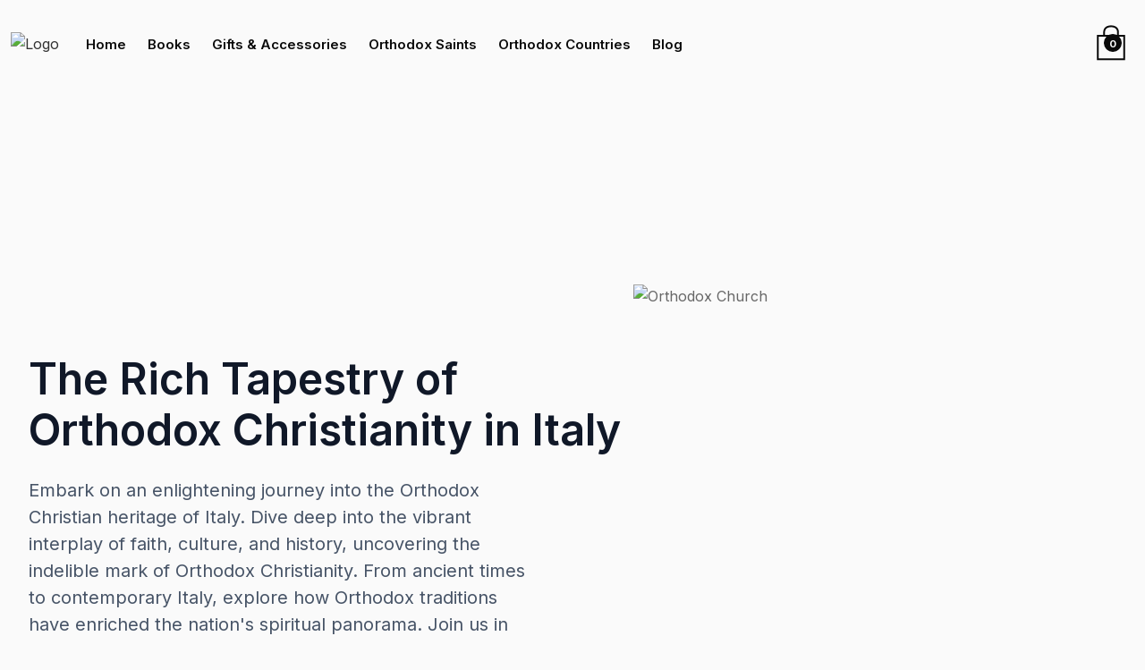

--- FILE ---
content_type: text/html; charset=utf-8
request_url: https://www.livesofthesaintscalendar.com/orthodox-countries/italy
body_size: 19281
content:
<!DOCTYPE html><!-- Last Published: Thu Jan 15 2026 23:30:38 GMT+0000 (Coordinated Universal Time) --><html data-wf-domain="www.livesofthesaintscalendar.com" data-wf-page="6488af4a4c2fa4d7e3dbd26e" data-wf-site="627c64fd7408d666819b8e92" lang="en" data-wf-collection="6488af4a4c2fa4d7e3dbd25c" data-wf-item-slug="italy"><head><meta charset="utf-8"/><title>Orthodox Christianity in Italy</title><meta content="Uncover Orthodox Christianity in Italy. From historic churches to Orthodox traditions, explore the vibrant Orthodox community in Italy." name="description"/><meta content="Orthodox Christianity in Italy" property="og:title"/><meta content="Uncover Orthodox Christianity in Italy. From historic churches to Orthodox traditions, explore the vibrant Orthodox community in Italy." property="og:description"/><meta content="https://cdn.prod.website-files.com/627c64fd7408d60f6d9b8ec3/64cf71b019c2fe31de0517a0_judith-girard-marczak-JkmYfXyPtTE-unsplash%20(1).avif" property="og:image"/><meta content="Orthodox Christianity in Italy" property="twitter:title"/><meta content="Uncover Orthodox Christianity in Italy. From historic churches to Orthodox traditions, explore the vibrant Orthodox community in Italy." property="twitter:description"/><meta content="https://cdn.prod.website-files.com/627c64fd7408d60f6d9b8ec3/64cf71b019c2fe31de0517a0_judith-girard-marczak-JkmYfXyPtTE-unsplash%20(1).avif" property="twitter:image"/><meta property="og:type" content="website"/><meta content="summary_large_image" name="twitter:card"/><meta content="width=device-width, initial-scale=1" name="viewport"/><link href="https://cdn.prod.website-files.com/627c64fd7408d666819b8e92/css/orthodox-calendar-company.webflow.shared.5777d8713.min.css" rel="stylesheet" type="text/css" integrity="sha384-V3fYcTO/2KZvt2i55TyUAtgwXSSOkKf12DBAjFPJHTaNKysmNFVhtaz+nl09pJOl" crossorigin="anonymous"/><link href="https://fonts.googleapis.com" rel="preconnect"/><link href="https://fonts.gstatic.com" rel="preconnect" crossorigin="anonymous"/><script src="https://ajax.googleapis.com/ajax/libs/webfont/1.6.26/webfont.js" type="text/javascript"></script><script type="text/javascript">WebFont.load({  google: {    families: ["Oswald:200,300,400,500,600,700","Inter:regular,600,700,900"]  }});</script><script type="text/javascript">!function(o,c){var n=c.documentElement,t=" w-mod-";n.className+=t+"js",("ontouchstart"in o||o.DocumentTouch&&c instanceof DocumentTouch)&&(n.className+=t+"touch")}(window,document);</script><link href="https://cdn.prod.website-files.com/627c64fd7408d666819b8e92/627e0b90dfd491dc8f8d4651_32_logo.ico" rel="shortcut icon" type="image/x-icon"/><link href="https://cdn.prod.website-files.com/627c64fd7408d666819b8e92/627e0b95dff3687d3c326bec_logo.ico" rel="apple-touch-icon"/><link href="https://www.livesofthesaintscalendar.com/orthodox-countries/italy" rel="canonical"/><script async="" src="https://www.googletagmanager.com/gtag/js?id=UA-148174287-2"></script><script type="text/javascript">window.dataLayer = window.dataLayer || [];function gtag(){dataLayer.push(arguments);}gtag('js', new Date());gtag('config', 'UA-148174287-2', {'anonymize_ip': false});</script><script async="" src="https://www.googletagmanager.com/gtag/js?id=G-R2SGW3DEJC"></script><script type="text/javascript">window.dataLayer = window.dataLayer || [];function gtag(){dataLayer.push(arguments);}gtag('set', 'developer_id.dZGVlNj', true);gtag('js', new Date());gtag('config', 'G-R2SGW3DEJC');</script><script type="text/javascript">!function(f,b,e,v,n,t,s){if(f.fbq)return;n=f.fbq=function(){n.callMethod?n.callMethod.apply(n,arguments):n.queue.push(arguments)};if(!f._fbq)f._fbq=n;n.push=n;n.loaded=!0;n.version='2.0';n.agent='plwebflow';n.queue=[];t=b.createElement(e);t.async=!0;t.src=v;s=b.getElementsByTagName(e)[0];s.parentNode.insertBefore(t,s)}(window,document,'script','https://connect.facebook.net/en_US/fbevents.js');fbq('init', '497721227394994');fbq('track', 'PageView');</script><!-- Google tag (gtag.js) -->
<script async src="https://www.googletagmanager.com/gtag/js?id=G-0VC4X0LMWX">
</script>
<script>
  window.dataLayer = window.dataLayer || [];
  function gtag(){dataLayer.push(arguments);}
  gtag('js', new Date());

  gtag('config', 'G-0VC4X0LMWX');
</script><script src="https://js.stripe.com/v3/" type="text/javascript" data-wf-ecomm-key="pk_live_nyPnaDuxaj8zDxRbuaPHJjip" data-wf-ecomm-acct-id="acct_16h0F2GmxgKi2agA"></script><script type="text/javascript">window.__WEBFLOW_CURRENCY_SETTINGS = {"currencyCode":"USD","symbol":"$","decimal":".","fractionDigits":2,"group":",","template":"{{wf {\"path\":\"symbol\",\"type\":\"PlainText\"} }} {{wf {\"path\":\"amount\",\"type\":\"CommercePrice\"} }} {{wf {\"path\":\"currencyCode\",\"type\":\"PlainText\"} }}","hideDecimalForWholeNumbers":false};</script></head><body class="body-27"><div data-collapse="medium" data-animation="default" data-duration="400" data-w-id="58db7844-5919-d71b-dd74-2323ed8dffe9" data-easing="ease" data-easing2="ease" role="banner" class="header w-nav"><div class="container-default w-container"><div class="header-wrapper"><div class="split-content header-right"><a href="/" class="w-nav-brand"><img src="https://cdn.prod.website-files.com/627c64fd7408d666819b8e92/627dea0a222f9700a540d0f4_Good_quality_Logo-removebg-preview.avif" alt="Logo" class="header-logo"/></a><nav role="navigation" class="nav-menu left w-nav-menu"><ul role="list" class="header-navigation"><li class="nav-item-wrapper search-navbar-mobile"><form action="/search" class="search-bar-container w-form"><input class="input search-input w-input" maxlength="256" name="query" placeholder="Search for products" type="search" id="search1" required=""/><input type="submit" class="hidden-desktop w-button" value="Search"/></form></li><li class="nav-item-wrapper"><a href="/" class="nav-link">Home</a></li><li class="nav-item-wrapper"><a href="/books" class="nav-link">Books</a></li><li class="nav-item-wrapper"><a href="/gifts-and-accessories" class="nav-link">Gifts &amp; Accessories<br/></a></li><li class="nav-item-wrapper"><a href="/orthodox-saints" class="nav-link">Orthodox Saints</a></li><li class="nav-item-wrapper"><a href="/orthodox-countries" class="nav-link">Orthodox Countries</a></li><li class="nav-item-wrapper"><a href="/blog" class="nav-link">Blog</a></li></ul></nav></div><div class="split-content header-left"><form action="/search" class="search-bar-container header-search w-form"><input class="input search-input productsearch w-input" maxlength="256" name="query" placeholder="Search for products" type="search" id="search" required=""/><input type="submit" class="hidden-desktop w-button" value="Search"/></form><div data-node-type="commerce-cart-wrapper" data-open-product="" data-wf-cart-type="rightSidebar" data-wf-cart-query="query Dynamo3 {
  database {
    id
    commerceOrder {
      comment
      extraItems {
        name
        pluginId
        pluginName
        price {
          decimalValue
          string
          unit
          value
        }
      }
      id
      startedOn
      statusFlags {
        hasDownloads
        hasSubscription
        isFreeOrder
        requiresShipping
      }
      subtotal {
        decimalValue
        string
        unit
        value
      }
      total {
        decimalValue
        string
        unit
        value
      }
      updatedOn
      userItems {
        count
        id
        price {
          value
          unit
          decimalValue
          string
        }
        product {
          id
          cmsLocaleId
          draft
          archived
          f_name_: name
          f_sku_properties_3dr: skuProperties {
            id
            name
            enum {
              id
              name
              slug
            }
          }
        }
        rowTotal {
          decimalValue
          string
          unit
          value
        }
        sku {
          cmsLocaleId
          draft
          archived
          f_main_image_4dr: mainImage {
            url
            file {
              size
              origFileName
              createdOn
              updatedOn
              mimeType
              width
              height
              variants {
                origFileName
                quality
                height
                width
                s3Url
                error
                size
              }
            }
            alt
          }
          f_sku_values_3dr: skuValues {
            property {
              id
            }
            value {
              id
            }
          }
          id
        }
        subscriptionFrequency
        subscriptionInterval
        subscriptionTrial
      }
      userItemsCount
    }
  }
  site {
    commerce {
      id
      businessAddress {
        country
      }
      defaultCountry
      defaultCurrency
      quickCheckoutEnabled
    }
  }
}" data-wf-page-link-href-prefix="" class="w-commerce-commercecartwrapper cart-menu-wrapper"><a href="#" data-node-type="commerce-cart-open-link" role="button" class="w-commerce-commercecartopenlink cart-button w-inline-block" aria-haspopup="dialog" aria-label="Open cart"><img src="https://cdn.prod.website-files.com/627c64fd7408d666819b8e92/627c64fd7408d60be69b8ee4_bag-store-x-webflow-template.svg" alt="Bag Icon - Shopkeeper X Webflow Template" class="cart-icon"/><div data-wf-bindings="%5B%7B%22innerHTML%22%3A%7B%22type%22%3A%22Number%22%2C%22filter%22%3A%7B%22type%22%3A%22numberPrecision%22%2C%22params%22%3A%5B%220%22%2C%22numberPrecision%22%5D%7D%2C%22dataPath%22%3A%22database.commerceOrder.userItemsCount%22%7D%7D%5D" class="w-commerce-commercecartopenlinkcount cart-quantity">0</div></a><div data-node-type="commerce-cart-container-wrapper" style="display:none" class="w-commerce-commercecartcontainerwrapper w-commerce-commercecartcontainerwrapper--cartType-rightSidebar"><div data-node-type="commerce-cart-container" role="dialog" class="w-commerce-commercecartcontainer cart-container"><div class="w-commerce-commercecartheader cart-header"><div>Your Cart</div><a href="#" data-node-type="commerce-cart-close-link" role="button" class="w-commerce-commercecartcloselink cart-close-button w-inline-block" aria-label="Close cart"><svg width="16px" height="16px" viewBox="0 0 16 16"><g stroke="none" stroke-width="1" fill="none" fill-rule="evenodd"><g fill-rule="nonzero" fill="#333333"><polygon points="6.23223305 8 0.616116524 13.6161165 2.38388348 15.3838835 8 9.76776695 13.6161165 15.3838835 15.3838835 13.6161165 9.76776695 8 15.3838835 2.38388348 13.6161165 0.616116524 8 6.23223305 2.38388348 0.616116524 0.616116524 2.38388348 6.23223305 8"></polygon></g></g></svg></a></div><div class="w-commerce-commercecartformwrapper cart-form-wrapper"><form data-node-type="commerce-cart-form" style="display:none" class="w-commerce-commercecartform"><script type="text/x-wf-template" id="wf-template-86d01ae5-f4f5-e0fe-d623-45a4fc1f5cf4">%3Cdiv%20class%3D%22w-commerce-commercecartitem%20cart-item%22%3E%3Cimg%20data-wf-bindings%3D%22%255B%257B%2522src%2522%253A%257B%2522type%2522%253A%2522ImageRef%2522%252C%2522filter%2522%253A%257B%2522type%2522%253A%2522identity%2522%252C%2522params%2522%253A%255B%255D%257D%252C%2522dataPath%2522%253A%2522database.commerceOrder.userItems%255B%255D.sku.f_main_image_4dr%2522%257D%257D%255D%22%20src%3D%22%22%20alt%3D%22%22%20class%3D%22w-commerce-commercecartitemimage%20w-dyn-bind-empty%22%2F%3E%3Cdiv%20class%3D%22w-commerce-commercecartiteminfo%22%3E%3Cdiv%20data-wf-bindings%3D%22%255B%257B%2522innerHTML%2522%253A%257B%2522type%2522%253A%2522PlainText%2522%252C%2522filter%2522%253A%257B%2522type%2522%253A%2522identity%2522%252C%2522params%2522%253A%255B%255D%257D%252C%2522dataPath%2522%253A%2522database.commerceOrder.userItems%255B%255D.product.f_name_%2522%257D%257D%255D%22%20class%3D%22w-commerce-commercecartproductname%20cart-product-title%20w-dyn-bind-empty%22%3E%3C%2Fdiv%3E%3Cdiv%20data-wf-bindings%3D%22%255B%257B%2522innerHTML%2522%253A%257B%2522type%2522%253A%2522CommercePrice%2522%252C%2522filter%2522%253A%257B%2522type%2522%253A%2522price%2522%252C%2522params%2522%253A%255B%255D%257D%252C%2522dataPath%2522%253A%2522database.commerceOrder.userItems%255B%255D.price%2522%257D%257D%255D%22%20class%3D%22cart-product-price%22%3E%24%C2%A00.00%C2%A0USD%3C%2Fdiv%3E%3Cscript%20type%3D%22text%2Fx-wf-template%22%20id%3D%22wf-template-86d01ae5-f4f5-e0fe-d623-45a4fc1f5cfa%22%3E%253Cli%253E%253Cspan%2520data-wf-bindings%253D%2522%25255B%25257B%252522innerHTML%252522%25253A%25257B%252522type%252522%25253A%252522PlainText%252522%25252C%252522filter%252522%25253A%25257B%252522type%252522%25253A%252522identity%252522%25252C%252522params%252522%25253A%25255B%25255D%25257D%25252C%252522dataPath%252522%25253A%252522database.commerceOrder.userItems%25255B%25255D.product.f_sku_properties_3dr%25255B%25255D.name%252522%25257D%25257D%25255D%2522%2520class%253D%2522w-dyn-bind-empty%2522%253E%253C%252Fspan%253E%253Cspan%253E%253A%2520%253C%252Fspan%253E%253Cspan%2520data-wf-bindings%253D%2522%25255B%25257B%252522innerHTML%252522%25253A%25257B%252522type%252522%25253A%252522CommercePropValues%252522%25252C%252522filter%252522%25253A%25257B%252522type%252522%25253A%252522identity%252522%25252C%252522params%252522%25253A%25255B%25255D%25257D%25252C%252522dataPath%252522%25253A%252522database.commerceOrder.userItems%25255B%25255D.product.f_sku_properties_3dr%25255B%25255D%252522%25257D%25257D%25255D%2522%2520class%253D%2522cart-product-select%2520w-dyn-bind-empty%2522%253E%253C%252Fspan%253E%253C%252Fli%253E%3C%2Fscript%3E%3Cul%20data-wf-bindings%3D%22%255B%257B%2522optionSets%2522%253A%257B%2522type%2522%253A%2522CommercePropTable%2522%252C%2522filter%2522%253A%257B%2522type%2522%253A%2522identity%2522%252C%2522params%2522%253A%255B%255D%257D%252C%2522dataPath%2522%253A%2522database.commerceOrder.userItems%255B%255D.product.f_sku_properties_3dr%5B%5D%2522%257D%257D%252C%257B%2522optionValues%2522%253A%257B%2522type%2522%253A%2522CommercePropValues%2522%252C%2522filter%2522%253A%257B%2522type%2522%253A%2522identity%2522%252C%2522params%2522%253A%255B%255D%257D%252C%2522dataPath%2522%253A%2522database.commerceOrder.userItems%255B%255D.sku.f_sku_values_3dr%2522%257D%257D%255D%22%20class%3D%22w-commerce-commercecartoptionlist%22%20data-wf-collection%3D%22database.commerceOrder.userItems%255B%255D.product.f_sku_properties_3dr%22%20data-wf-template-id%3D%22wf-template-86d01ae5-f4f5-e0fe-d623-45a4fc1f5cfa%22%3E%3Cli%3E%3Cspan%20data-wf-bindings%3D%22%255B%257B%2522innerHTML%2522%253A%257B%2522type%2522%253A%2522PlainText%2522%252C%2522filter%2522%253A%257B%2522type%2522%253A%2522identity%2522%252C%2522params%2522%253A%255B%255D%257D%252C%2522dataPath%2522%253A%2522database.commerceOrder.userItems%255B%255D.product.f_sku_properties_3dr%255B%255D.name%2522%257D%257D%255D%22%20class%3D%22w-dyn-bind-empty%22%3E%3C%2Fspan%3E%3Cspan%3E%3A%20%3C%2Fspan%3E%3Cspan%20data-wf-bindings%3D%22%255B%257B%2522innerHTML%2522%253A%257B%2522type%2522%253A%2522CommercePropValues%2522%252C%2522filter%2522%253A%257B%2522type%2522%253A%2522identity%2522%252C%2522params%2522%253A%255B%255D%257D%252C%2522dataPath%2522%253A%2522database.commerceOrder.userItems%255B%255D.product.f_sku_properties_3dr%255B%255D%2522%257D%257D%255D%22%20class%3D%22cart-product-select%20w-dyn-bind-empty%22%3E%3C%2Fspan%3E%3C%2Fli%3E%3C%2Ful%3E%3Ca%20href%3D%22%23%22%20role%3D%22%22%20data-wf-bindings%3D%22%255B%257B%2522data-commerce-sku-id%2522%253A%257B%2522type%2522%253A%2522ItemRef%2522%252C%2522filter%2522%253A%257B%2522type%2522%253A%2522identity%2522%252C%2522params%2522%253A%255B%255D%257D%252C%2522dataPath%2522%253A%2522database.commerceOrder.userItems%255B%255D.sku.id%2522%257D%257D%255D%22%20class%3D%22w-inline-block%22%20data-wf-cart-action%3D%22remove-item%22%20data-commerce-sku-id%3D%22%22%20aria-label%3D%22Remove%20item%20from%20cart%22%3E%3Cdiv%3ERemove%3C%2Fdiv%3E%3C%2Fa%3E%3C%2Fdiv%3E%3Cinput%20data-wf-bindings%3D%22%255B%257B%2522value%2522%253A%257B%2522type%2522%253A%2522Number%2522%252C%2522filter%2522%253A%257B%2522type%2522%253A%2522numberPrecision%2522%252C%2522params%2522%253A%255B%25220%2522%252C%2522numberPrecision%2522%255D%257D%252C%2522dataPath%2522%253A%2522database.commerceOrder.userItems%255B%255D.count%2522%257D%257D%252C%257B%2522data-commerce-sku-id%2522%253A%257B%2522type%2522%253A%2522ItemRef%2522%252C%2522filter%2522%253A%257B%2522type%2522%253A%2522identity%2522%252C%2522params%2522%253A%255B%255D%257D%252C%2522dataPath%2522%253A%2522database.commerceOrder.userItems%255B%255D.sku.id%2522%257D%257D%255D%22%20class%3D%22w-commerce-commercecartquantity%20input%20cart%22%20required%3D%22%22%20pattern%3D%22%5E%5B0-9%5D%2B%24%22%20inputMode%3D%22numeric%22%20type%3D%22number%22%20name%3D%22quantity%22%20autoComplete%3D%22off%22%20data-wf-cart-action%3D%22update-item-quantity%22%20data-commerce-sku-id%3D%22%22%20value%3D%221%22%2F%3E%3C%2Fdiv%3E</script><div class="w-commerce-commercecartlist cart-list" data-wf-collection="database.commerceOrder.userItems" data-wf-template-id="wf-template-86d01ae5-f4f5-e0fe-d623-45a4fc1f5cf4"><div class="w-commerce-commercecartitem cart-item"><img data-wf-bindings="%5B%7B%22src%22%3A%7B%22type%22%3A%22ImageRef%22%2C%22filter%22%3A%7B%22type%22%3A%22identity%22%2C%22params%22%3A%5B%5D%7D%2C%22dataPath%22%3A%22database.commerceOrder.userItems%5B%5D.sku.f_main_image_4dr%22%7D%7D%5D" src="" alt="" class="w-commerce-commercecartitemimage w-dyn-bind-empty"/><div class="w-commerce-commercecartiteminfo"><div data-wf-bindings="%5B%7B%22innerHTML%22%3A%7B%22type%22%3A%22PlainText%22%2C%22filter%22%3A%7B%22type%22%3A%22identity%22%2C%22params%22%3A%5B%5D%7D%2C%22dataPath%22%3A%22database.commerceOrder.userItems%5B%5D.product.f_name_%22%7D%7D%5D" class="w-commerce-commercecartproductname cart-product-title w-dyn-bind-empty"></div><div data-wf-bindings="%5B%7B%22innerHTML%22%3A%7B%22type%22%3A%22CommercePrice%22%2C%22filter%22%3A%7B%22type%22%3A%22price%22%2C%22params%22%3A%5B%5D%7D%2C%22dataPath%22%3A%22database.commerceOrder.userItems%5B%5D.price%22%7D%7D%5D" class="cart-product-price">$ 0.00 USD</div><script type="text/x-wf-template" id="wf-template-86d01ae5-f4f5-e0fe-d623-45a4fc1f5cfa">%3Cli%3E%3Cspan%20data-wf-bindings%3D%22%255B%257B%2522innerHTML%2522%253A%257B%2522type%2522%253A%2522PlainText%2522%252C%2522filter%2522%253A%257B%2522type%2522%253A%2522identity%2522%252C%2522params%2522%253A%255B%255D%257D%252C%2522dataPath%2522%253A%2522database.commerceOrder.userItems%255B%255D.product.f_sku_properties_3dr%255B%255D.name%2522%257D%257D%255D%22%20class%3D%22w-dyn-bind-empty%22%3E%3C%2Fspan%3E%3Cspan%3E%3A%20%3C%2Fspan%3E%3Cspan%20data-wf-bindings%3D%22%255B%257B%2522innerHTML%2522%253A%257B%2522type%2522%253A%2522CommercePropValues%2522%252C%2522filter%2522%253A%257B%2522type%2522%253A%2522identity%2522%252C%2522params%2522%253A%255B%255D%257D%252C%2522dataPath%2522%253A%2522database.commerceOrder.userItems%255B%255D.product.f_sku_properties_3dr%255B%255D%2522%257D%257D%255D%22%20class%3D%22cart-product-select%20w-dyn-bind-empty%22%3E%3C%2Fspan%3E%3C%2Fli%3E</script><ul data-wf-bindings="%5B%7B%22optionSets%22%3A%7B%22type%22%3A%22CommercePropTable%22%2C%22filter%22%3A%7B%22type%22%3A%22identity%22%2C%22params%22%3A%5B%5D%7D%2C%22dataPath%22%3A%22database.commerceOrder.userItems%5B%5D.product.f_sku_properties_3dr[]%22%7D%7D%2C%7B%22optionValues%22%3A%7B%22type%22%3A%22CommercePropValues%22%2C%22filter%22%3A%7B%22type%22%3A%22identity%22%2C%22params%22%3A%5B%5D%7D%2C%22dataPath%22%3A%22database.commerceOrder.userItems%5B%5D.sku.f_sku_values_3dr%22%7D%7D%5D" class="w-commerce-commercecartoptionlist" data-wf-collection="database.commerceOrder.userItems%5B%5D.product.f_sku_properties_3dr" data-wf-template-id="wf-template-86d01ae5-f4f5-e0fe-d623-45a4fc1f5cfa"><li><span data-wf-bindings="%5B%7B%22innerHTML%22%3A%7B%22type%22%3A%22PlainText%22%2C%22filter%22%3A%7B%22type%22%3A%22identity%22%2C%22params%22%3A%5B%5D%7D%2C%22dataPath%22%3A%22database.commerceOrder.userItems%5B%5D.product.f_sku_properties_3dr%5B%5D.name%22%7D%7D%5D" class="w-dyn-bind-empty"></span><span>: </span><span data-wf-bindings="%5B%7B%22innerHTML%22%3A%7B%22type%22%3A%22CommercePropValues%22%2C%22filter%22%3A%7B%22type%22%3A%22identity%22%2C%22params%22%3A%5B%5D%7D%2C%22dataPath%22%3A%22database.commerceOrder.userItems%5B%5D.product.f_sku_properties_3dr%5B%5D%22%7D%7D%5D" class="cart-product-select w-dyn-bind-empty"></span></li></ul><a href="#" role="" data-wf-bindings="%5B%7B%22data-commerce-sku-id%22%3A%7B%22type%22%3A%22ItemRef%22%2C%22filter%22%3A%7B%22type%22%3A%22identity%22%2C%22params%22%3A%5B%5D%7D%2C%22dataPath%22%3A%22database.commerceOrder.userItems%5B%5D.sku.id%22%7D%7D%5D" class="w-inline-block" data-wf-cart-action="remove-item" data-commerce-sku-id="" aria-label="Remove item from cart"><div>Remove</div></a></div><input data-wf-bindings="%5B%7B%22value%22%3A%7B%22type%22%3A%22Number%22%2C%22filter%22%3A%7B%22type%22%3A%22numberPrecision%22%2C%22params%22%3A%5B%220%22%2C%22numberPrecision%22%5D%7D%2C%22dataPath%22%3A%22database.commerceOrder.userItems%5B%5D.count%22%7D%7D%2C%7B%22data-commerce-sku-id%22%3A%7B%22type%22%3A%22ItemRef%22%2C%22filter%22%3A%7B%22type%22%3A%22identity%22%2C%22params%22%3A%5B%5D%7D%2C%22dataPath%22%3A%22database.commerceOrder.userItems%5B%5D.sku.id%22%7D%7D%5D" class="w-commerce-commercecartquantity input cart" required="" pattern="^[0-9]+$" inputMode="numeric" type="number" name="quantity" autoComplete="off" data-wf-cart-action="update-item-quantity" data-commerce-sku-id="" value="1"/></div></div><div class="w-commerce-commercecartfooter cart-footer"><div aria-live="" aria-atomic="false" class="w-commerce-commercecartlineitem"><div>Subtotal</div><div data-wf-bindings="%5B%7B%22innerHTML%22%3A%7B%22type%22%3A%22CommercePrice%22%2C%22filter%22%3A%7B%22type%22%3A%22price%22%2C%22params%22%3A%5B%5D%7D%2C%22dataPath%22%3A%22database.commerceOrder.subtotal%22%7D%7D%5D" class="w-commerce-commercecartordervalue cart-subtotal"></div></div><div><div data-node-type="commerce-cart-quick-checkout-actions" style="display:none"><a role="button" tabindex="0" aria-haspopup="dialog" aria-label="Apple Pay" data-node-type="commerce-cart-apple-pay-button" style="background-image:-webkit-named-image(apple-pay-logo-white);background-size:100% 50%;background-position:50% 50%;background-repeat:no-repeat" class="w-commerce-commercecartapplepaybutton" tabindex="0"><div></div></a><a role="button" tabindex="0" aria-haspopup="dialog" data-node-type="commerce-cart-quick-checkout-button" style="display:none" class="w-commerce-commercecartquickcheckoutbutton"><svg class="w-commerce-commercequickcheckoutgoogleicon" xmlns="http://www.w3.org/2000/svg" xmlns:xlink="http://www.w3.org/1999/xlink" width="16" height="16" viewBox="0 0 16 16"><defs><polygon id="google-mark-a" points="0 .329 3.494 .329 3.494 7.649 0 7.649"></polygon><polygon id="google-mark-c" points=".894 0 13.169 0 13.169 6.443 .894 6.443"></polygon></defs><g fill="none" fill-rule="evenodd"><path fill="#4285F4" d="M10.5967,12.0469 L10.5967,14.0649 L13.1167,14.0649 C14.6047,12.6759 15.4577,10.6209 15.4577,8.1779 C15.4577,7.6339 15.4137,7.0889 15.3257,6.5559 L7.8887,6.5559 L7.8887,9.6329 L12.1507,9.6329 C11.9767,10.6119 11.4147,11.4899 10.5967,12.0469"></path><path fill="#34A853" d="M7.8887,16 C10.0137,16 11.8107,15.289 13.1147,14.067 C13.1147,14.066 13.1157,14.065 13.1167,14.064 L10.5967,12.047 C10.5877,12.053 10.5807,12.061 10.5727,12.067 C9.8607,12.556 8.9507,12.833 7.8887,12.833 C5.8577,12.833 4.1387,11.457 3.4937,9.605 L0.8747,9.605 L0.8747,11.648 C2.2197,14.319 4.9287,16 7.8887,16"></path><g transform="translate(0 4)"><mask id="google-mark-b" fill="#fff"><use xlink:href="#google-mark-a"></use></mask><path fill="#FBBC04" d="M3.4639,5.5337 C3.1369,4.5477 3.1359,3.4727 3.4609,2.4757 L3.4639,2.4777 C3.4679,2.4657 3.4749,2.4547 3.4789,2.4427 L3.4939,0.3287 L0.8939,0.3287 C0.8799,0.3577 0.8599,0.3827 0.8459,0.4117 C-0.2821,2.6667 -0.2821,5.3337 0.8459,7.5887 L0.8459,7.5997 C0.8549,7.6167 0.8659,7.6317 0.8749,7.6487 L3.4939,5.6057 C3.4849,5.5807 3.4729,5.5587 3.4639,5.5337" mask="url(#google-mark-b)"></path></g><mask id="google-mark-d" fill="#fff"><use xlink:href="#google-mark-c"></use></mask><path fill="#EA4335" d="M0.894,4.3291 L3.478,6.4431 C4.113,4.5611 5.843,3.1671 7.889,3.1671 C9.018,3.1451 10.102,3.5781 10.912,4.3671 L13.169,2.0781 C11.733,0.7231 9.85,-0.0219 7.889,0.0001 C4.941,0.0001 2.245,1.6791 0.894,4.3291" mask="url(#google-mark-d)"></path></g></svg><svg class="w-commerce-commercequickcheckoutmicrosofticon" xmlns="http://www.w3.org/2000/svg" width="16" height="16" viewBox="0 0 16 16"><g fill="none" fill-rule="evenodd"><polygon fill="#F05022" points="7 7 1 7 1 1 7 1"></polygon><polygon fill="#7DB902" points="15 7 9 7 9 1 15 1"></polygon><polygon fill="#00A4EE" points="7 15 1 15 1 9 7 9"></polygon><polygon fill="#FFB700" points="15 15 9 15 9 9 15 9"></polygon></g></svg><div>Pay with browser.</div></a></div><a href="/checkout" value="Continue to Checkout" data-node-type="cart-checkout-button" class="w-commerce-commercecartcheckoutbutton button-primary" data-loading-text="Hang Tight..." data-publishable-key="pk_live_516h0F2GmxgKi2agAc6xZdK2dlUEt05w4OLp8qwlA2T6xMbRx2Tt3wdgW1YALDzYOFXyrNS77WMtZ6arYkxbTgTqz00y12vCtGD">Continue to Checkout</a></div></div></form><div class="w-commerce-commercecartemptystate cart-empty-state"><div class="cart-empty-state-title">No items found.</div><a href="/books" class="button-primary w-button">Browse products</a></div><div aria-live="" style="display:none" data-node-type="commerce-cart-error" class="w-commerce-commercecarterrorstate error-message"><div class="w-cart-error-msg" data-w-cart-quantity-error="Product is not available in this quantity." data-w-cart-general-error="Something went wrong when adding this item to the cart." data-w-cart-checkout-error="Checkout is disabled on this site." data-w-cart-cart_order_min-error="The order minimum was not met. Add more items to your cart to continue." data-w-cart-subscription_error-error="Before you purchase, please use your email invite to verify your address so we can send order updates.">Product is not available in this quantity.</div></div></div></div></div></div><div class="menu-button w-nav-button"><div data-is-ix2-target="1" class="hamburger-menu-icon" data-w-id="1f5d324b-5dbb-cf76-05ab-ed40844150db" data-animation-type="lottie" data-src="https://cdn.prod.website-files.com/627c64fd7408d666819b8e92/627c64fd7408d656ca9b8ee6_lottieflow-menu-nav-07-0A0A0A-easey.json" data-loop="0" data-direction="1" data-autoplay="0" data-renderer="svg" data-default-duration="2.4791666666666665" data-duration="0" data-ix2-initial-state="0"></div></div></div></div></div></div><div data-w-id="920cebd5-d254-2098-24f1-94e2977822cc" style="opacity:0" class="container-default w-container"><div class="div-block-3"><a data-w-id="920cebd5-d254-2098-24f1-94e2977822ce" href="/orthodox-countries" class="flex blog-post w-inline-block"><img src="https://cdn.prod.website-files.com/627c64fd7408d666819b8e92/627e12e982a7889cf80e7ee8_left-arrow.svg" loading="lazy" alt="" class="image-4"/><div>View more countries</div></a></div><section class="uui-banner07_component"><div class="uui-page-padding-21"><div class="uui-container-large-19"><div data-w-id="a06224ac-7608-c989-c9de-5cbaadaff78c" class="uui-banner07_wrapper"><div class="uui-banner07_content"><div class="uui-banner07_text-wrapper"><div class="uui-banner07_text">NEW: Lives of the Saints app - with a special offer of ONE WEEK FREE!</div><div class="uui-banner07_supporting-text">The one place for daily Bible readings with insights from the Saints, What the Fathers say, Ask the Saints, and more!</div></div></div><div class="uui-button-row-16"><div class="uui-button-wrapper-16"><a href="https://app.livesofthesaintscalendar.com/" class="uui-button-secondary is-button-small w-inline-block"><div class="text-block-25">VIEW THE NEW APP</div></a></div></div></div></div></div></section></div><header class="uui-section_heroheader03"><div class="uui-page-padding-4"><div class="uui-container-large-4"><div class="uui-padding-vertical-xhuge-4"><div class="w-layout-grid uui-heroheader03_component"><div class="uui-heroheader03_content"><h1 class="uui-heading-xlarge">The Rich Tapestry of Orthodox Christianity in Italy</h1><div class="uui-space-small-2"></div><div class="uui-max-width-medium"><div class="uui-text-size-xlarge-2">Embark on an enlightening journey into the Orthodox Christian heritage of Italy. Dive deep into the vibrant interplay of faith, culture, and history, uncovering the indelible mark of Orthodox Christianity. From ancient times to contemporary Italy, explore how Orthodox traditions have enriched the nation&#x27;s spiritual panorama. Join us in unveiling the beautifully intricate narrative of Orthodox Christianity in Italy.</div></div><div class="uui-space-large"></div><div class="uui-button-row-3 is-reverse-mobile-landscape"><div class="uui-button-wrapper-3 max-width-full-mobile-landscape"><a href="/books" class="uui-button-2 is-button-large w-inline-block"><div class="text-block-13">Orthodox Books</div></a></div></div></div><div class="uui-heroheader03_image-wrapper"><img loading="lazy" src="https://cdn.prod.website-files.com/627c64fd7408d60f6d9b8ec3/64cf71b019c2fe31de0517a0_judith-girard-marczak-JkmYfXyPtTE-unsplash%20(1).avif" alt="Orthodox Church" sizes="100vw" srcset="https://cdn.prod.website-files.com/627c64fd7408d60f6d9b8ec3/64cf71b019c2fe31de0517a0_judith-girard-marczak-JkmYfXyPtTE-unsplash%20(1)-p-500.avif 500w, https://cdn.prod.website-files.com/627c64fd7408d60f6d9b8ec3/64cf71b019c2fe31de0517a0_judith-girard-marczak-JkmYfXyPtTE-unsplash%20(1).avif 1100w" class="uui-heroheader03_image"/></div></div></div></div></div></header><section class="uui-banner07_component"><div class="uui-page-padding-21"><div class="uui-container-large-19"><div data-w-id="a06224ac-7608-c989-c9de-5cbaadaff78c" class="uui-banner07_wrapper"><div class="uui-banner07_content"><div class="uui-banner07_text-wrapper"><div class="uui-banner07_text">NEW: Lives of the Saints app - with a special offer of ONE WEEK FREE!</div><div class="uui-banner07_supporting-text">The one place for daily Bible readings with insights from the Saints, What the Fathers say, Ask the Saints, and more!</div></div></div><div class="uui-button-row-16"><div class="uui-button-wrapper-16"><a href="https://app.livesofthesaintscalendar.com/" class="uui-button-secondary is-button-small w-inline-block"><div class="text-block-25">VIEW THE NEW APP</div></a></div></div></div></div></div></section><header class="uui-section_blogpost04"><div class="uui-page-padding-5"><div class="uui-container-large-5"><div class="uui-padding-vertical-xhuge-5"><div class="uui-max-width-large-2"><div class="uui-blogpost04_header"><div class="uui-blogpost04_title-wrapper"><h2 class="uui-heading-large-2">History of Orthodoxy in Italy</h2><div class="uui-space-small-3"></div></div></div></div><div class="uui-blogpost04_content-wrapper"><div class="uui-blogpost04_content"><div class="uui-text-rich-text w-richtext"><p>Italy, with its globally celebrated Roman Catholic heritage, is perhaps an unlikely setting for the story of Orthodoxy. Yet, this nation, which stands as a historical crossroads of cultures and civilizations, has quietly nurtured a compelling Orthodox narrative that extends from antiquity to contemporary times.</p><h3><strong>A Shared Beginning: The Early Christian Era</strong></h3><p>In the earliest days of Christianity, there was no schism dividing the Eastern and Western branches of the faith. Cities like Rome and Byzantium were intertwined in a shared religious landscape. As Christianity spread, Italy became one of its pivotal centers, witnessing the establishment of prominent Orthodox monastic communities and centers of worship, including Greek Orthodox Churches in Italy.</p><h3><strong>From Unity to Divergence: The Great Schism</strong></h3><p>Over the centuries, theological, cultural, and political differences began to crystallize, culminating in the Great Schism of 1054. This event marked the formal division between the Eastern Orthodox and Roman Catholic Churches. However, despite the schism, Orthodox communities in Italy continued to thrive, particularly in regions like Puglia and Sicily, where Byzantine influences remained strong.</p><h3><strong>Modern Migration and the Revival of Orthodoxy</strong></h3><p>The 20th century saw a resurgence of Orthodoxy in Italy, largely due to migratory patterns. Orthodox Christians from Eastern Europe and the Middle East, seeking better economic opportunities or fleeing conflict, found a new home in Italy. They brought with them their faith, traditions, and customs, leading to the establishment of numerous Orthodox parishes across the country.</p><h3><strong>Engagement with Roman Catholicism</strong></h3><p>Given its predominantly Catholic milieu, Italy&#x27;s Orthodox communities have often engaged in ecumenical dialogues with the Roman Catholic Church. Mutual visits, theological discussions, and shared liturgical practices have underscored the centuries-old connections between the two traditions, highlighting a shared spiritual heritage.</p><h3><strong>Conclusion: Italy&#x27;s Rich Orthodox Tapestry</strong></h3><p>Today, Orthodox Christianity in Italy is a vibrant and multifaceted reality, enriched by various traditions such as Greek, Romanian, Russian, and Serbian Orthodoxy. From the Byzantine frescoes in Apulian churches to the bustling Orthodox parishes in Milan or Rome, Italy offers a unique glimpse into the enduring legacy and contemporary vitality of Orthodoxy in a predominantly Catholic setting.</p><p>‍</p></div></div><div class="uui-blogpost04_newsletter"><div class="icon-featured-large"><div class="uui-icon-1x1-xsmall-2 w-embed"><svg width="currentWidth" height="currentHeight" viewBox="0 0 24 24" fill="none" xmlns="http://www.w3.org/2000/svg">
<path d="M10.4995 13.5001L20.9995 3.00005M10.6271 13.8281L13.2552 20.5861C13.4867 21.1815 13.6025 21.4791 13.7693 21.566C13.9139 21.6414 14.0862 21.6415 14.2308 21.5663C14.3977 21.4796 14.5139 21.1821 14.7461 20.587L21.3364 3.69925C21.5461 3.16207 21.6509 2.89348 21.5935 2.72185C21.5437 2.5728 21.4268 2.45583 21.2777 2.40604C21.1061 2.34871 20.8375 2.45352 20.3003 2.66315L3.41258 9.25349C2.8175 9.48572 2.51997 9.60183 2.43326 9.76873C2.35809 9.91342 2.35819 10.0857 2.43353 10.2303C2.52043 10.3971 2.81811 10.5128 3.41345 10.7444L10.1715 13.3725C10.2923 13.4195 10.3527 13.443 10.4036 13.4793C10.4487 13.5114 10.4881 13.5509 10.5203 13.596C10.5566 13.6468 10.5801 13.7073 10.6271 13.8281Z" stroke="currentColor" stroke-width="2" stroke-linecap="round" stroke-linejoin="round"/>
</svg></div></div><div class="uui-space-medium"></div><div class="uui-heading-xsmall-2">Orthodox Newsletter</div><div class="uui-space-xxsmall-2"></div><div class="uui-text-size-medium-4">No spam. Just sharing knowledge about Orthodoxy across the world.</div><div class="uui-space-small-3"></div><div class="uui-blogpost04_form w-form"><form id="email-form" name="email-form" data-name="Email Form" method="get" data-wf-page-id="6488af4a4c2fa4d7e3dbd26e" data-wf-element-id="39937012-1b8e-ebfd-fb35-51ecdc752dfc" data-turnstile-sitekey="0x4AAAAAAAQTptj2So4dx43e"><div class="uui-blogpost04_form-wrapper"><input class="uui-form_input w-input" maxlength="256" name="email-2" data-name="Email 2" placeholder="Enter your email" type="email" id="email-2" required=""/><input type="submit" data-wait="Please wait..." class="uui-button-3 is-button-small w-button" value="Subscribe"/></div><div class="uui-text-size-small">Read about our <a href="/privacy-policy" class="uui-text-style-link">privacy policy</a>.</div></form><div class="w-form-done"><div>Thank you! Your submission has been received!</div></div><div class="w-form-fail"><div>Oops! Something went wrong while submitting the form.</div></div></div></div></div></div></div></div></header><header class="uui-section_heroheader07-2"><div class="uui-page-padding-22"><div class="uui-container-large-20"><div class="uui-padding-vertical-xhuge-22"><div class="w-layout-grid uui-heroheader07_component-2"><div class="uui-heroheader07_content-2 z-index-1"><div class="uui-heading-subheading-17 uui-text-color-gray200">Orthodox Fasting</div><h2 class="country-page-heading-banner text-color-white-copy">The best Orthodox Fasting Calendar</h2><p class="paragraph-17">The 2025 Daily Lives of the Saints Calendar has been around for over 20 years and is one of the most popular Orthodox Calendars in the world.</p><div class="uui-space-small-14"></div><div class="uui-max-width-small-4"></div><div class="uui-button-row-17 is-reverse-mobile-landscape"><a href="https://www.livesofthesaintscalendar.com/product/2025-lives-of-the-saints-calendar" target="_blank" class="uui-button-secondary-gray-5 is-button-large w-button">Check it out</a></div></div><div class="uui-heroheader07_image-wrapper-2"><img src="https://cdn.prod.website-files.com/627c64fd7408d666819b8e92/66e5f5aac46f38180fd56bca_66b9f1c74427ceacaec03360_Georgia%202025%20FRONT%20350%20(1)%20(1).avif" loading="lazy" alt="Credit card mockup" class="uui-heroheader07_card-image-01"/><img src="https://cdn.prod.website-files.com/627c64fd7408d666819b8e92/64cf667052b401ed4376b807_light-accent.avif" loading="lazy" sizes="(max-width: 1280px) 100vw, 1280px" srcset="https://cdn.prod.website-files.com/627c64fd7408d666819b8e92/64cf667052b401ed4376b807_light-accent-p-500.png 500w, https://cdn.prod.website-files.com/627c64fd7408d666819b8e92/64cf667052b401ed4376b807_light-accent.avif 1280w" alt="Colorful gradient" class="uui-heroheader07_light-overlay"/></div></div></div></div></div></header><section class="uui-section_blogsection11"><div class="uui-page-padding-6"><div class="uui-container-large-6"><div class="uui-padding-vertical-xhuge-7"><div class="uui-blogsection11_component"><div class="w-layout-grid uui-blogsection11_layout"><div class="uui-blogsection11_content"><div class="uui-heading-subheading-4">Articles</div><h2 class="uui-heading-medium-5">Eastern Orthodoxy</h2><div class="uui-space-xsmall-4"></div><div class="uui-text-size-large-4">Discover a diverse range of articles highlighting the rich cultural heritage, traditions, and attractions. Immerse yourself in captivating narratives that delve into the historical significance of landmarks, explore the vibrant festivals and celebrations that define our culture, and gain insights into the local customs and traditions that make our country unique. These articles offer a glimpse into the captivating tapestry of our country&#x27;s traditions, history, and modern-day experiences. Whether you are a local seeking to rediscover your roots or a curious traveler eager to learn more, our collection of articles will take you on a captivating journey through the wonders of our extraordinary country.</div><div class="uui-blogsection11_button-row"><div class="uui-button-row-4"><a href="/blog" class="uui-button-4 w-inline-block"><div>View all posts</div></a></div></div></div><div class="uui-blogsection11_list-wrapper"><div class="w-dyn-list"><div class="empty-state-3 w-dyn-empty"><div>We apologize for the inconvenience, but at the moment, we do not have any articles specifically dedicated here yet. </div></div></div></div></div><div class="uui-blogsection11_button-row show-tablet"><div class="uui-button-wrapper-4 max-width-full-mobile-landscape"><a href="#" class="uui-button-4 w-inline-block"><div>View all posts</div></a></div></div></div></div></div></div></section><div data-w-id="875531ea-e093-3e6c-df37-d91c8758809c" class="home-app_component"><div id="w-node-_875531ea-e093-3e6c-df37-d91c8758809d-8758809c" class="home-app_image"><div class="embed-blob w-embed"><svg width="100%" height="" viewBox="0 0 580 589" fill="none" xmlns="http://www.w3.org/2000/svg">
<path fill-rule="evenodd" clip-rule="evenodd" d="M256.851 2.15344C320.502 8.94845 368.055 56.6343 420.499 93.3383C474.103 130.854 541.039 157.62 565.624 218.254C590.83 280.421 577.394 352.534 550.513 413.996C525.292 471.666 479.065 519.171 422.208 546.174C371.12 570.436 313.187 548.472 256.851 553.461C192.311 559.176 124.542 610.425 68.7548 577.472C13.3244 544.73 5.25258 466.121 0.321086 401.931C-3.83177 347.877 33.4896 302.545 43.5398 249.271C55.8964 183.771 22.1291 105.917 65.6835 55.46C109.995 4.1264 189.421 -5.04504 256.851 2.15344Z" fill="#D4E3D3"/>
</svg></div><div class="home-app_image-components"><img src="https://cdn.prod.website-files.com/627c64fd7408d666819b8e92/68b7ee55d51d8c79b4fc9f3b_Screenshot%202025-09-03%20at%2010.28.12%E2%80%AFAM.avif" loading="lazy" alt="" class="home-app_image-phone"/></div></div><div data-w-id="875531ea-e093-3e6c-df37-d91c875880a1" class="home-app_text"><div class="margin-bottom margin-small"><p class="text-size-regular uppercase">Daily Devotional</p></div><div class="margin-bottom margin-xxlarge"><div class="max-width-medium"><h2>Try out our new Lives of the Saints Web App</h2><p><strong class="bold-text">Experience the richness of Orthodox Christian tradition with our devotional web app. Get a full week free to explore daily readings from the King James Version (KJV), complete with insightful commentary from the Church Fathers, and discover the inspiring lives of the saints. Our app also includes curated morning and evening prayers and a feature for a private journal to record your spiritual reflections. With a clean, easy-to-read design, it&#x27;s a simple way to deepen your prayer life and connect with the faith. Sign up today and start your free trial.<br/></strong></p></div></div><a href="https://app.livesofthesaintscalendar.com/" target="_blank" class="button w-button">GET MY FREE WEEK TRIAL</a></div></div><section class="uui-section_layout30"><div class="uui-page-padding-5"><div class="uui-container-large-5"><div class="uui-padding-vertical-xhuge-6"><div class="w-layout-grid uui-layout30_component"><div class="uui-layout30_content-left"><div class="uui-heading-subheading-3">Famous Churches</div><h2 class="uui-heading-medium-4">Notable Orthodox Churches in Italy</h2></div><div class="uui-layout30_content-right"><div class="w-layout-grid uui-layout30_item-list"><div class="w-layout-grid uui-layout30_item-list-2"><div class="uui-layout30_text-wrapper"><div class="uui-layout30_number">355</div><div class="uui-layout30_number-text">Orthodox Churches</div></div></div><div class="w-layout-grid uui-layout30_item-list-2"><div class="uui-layout30_text-wrapper"><div class="uui-layout30_number">1700000</div><div class="uui-layout30_number-text">Orthodox Christians</div></div></div></div></div></div><div class="uui-text-rich-text w-richtext"><p>Italy hosts a range of Orthodox churches that reflect the faith&#x27;s rich historical legacy and contemporary relevance. Here are some prominent ones:</p><h3><strong>The Church of St. Nicholas, Bari</strong></h3><p>This church, also known as the Basilica di San Nicola, holds the relics of Saint Nicholas and is a significant pilgrimage site for both Catholics and Orthodox Christians. It showcases a unique blend of Romanesque architectural elements.</p><h3><strong>Greek Orthodox Church of St. Theodore, Venice</strong></h3><p><strong>‍</strong>Situated in the heart of Venice, this church dates back to the 9th century and stands as a testament to Venice&#x27;s historical ties with the Byzantine Empire.</p><h3><strong>Russian Orthodox Church of Saint Catherine, Rome</strong></h3><p><strong>‍</strong>This beautiful church serves the Russian Orthodox community in Rome and is renowned for its magnificent frescoes and traditional Russian architectural elements.</p><h3><strong>Orthodox Parish of St. Basil, San Remo</strong></h3><p><strong>‍</strong>This church, with its distinctive Byzantine-inspired architecture, is a spiritual hub for the local Orthodox community, hosting regular liturgical services.</p></div></div></div></div></section><header class="uui-section_heroheader07"><div class="uui-page-padding-8"><div class="uui-container-large-8"><div class="uui-padding-vertical-xhuge-9"><div class="w-layout-grid uui-heroheader07_component"><div class="uui-heroheader07_content z-index-1"><h2 class="uui-heading-xlarge-3 text-color-white">Orthodox Saints from Italy</h2><div class="uui-space-small-5"></div><div class="uui-max-width-small-2"><div class="uui-text-size-xlarge-5 text-color-gray200">Explore the revered Orthodox saints and delve deeper into their lives and contributions to the Orthodox faith. </div></div></div><div class="uui-heroheader07_image-wrapper"><div class="uui-layout32_content-right"><div data-w-id="81315f13-dba6-12c2-bf3a-d9f2ad66ec3e" class="uui-layout32_timeline-wrapper"><div class="uui-layout32_progress-bar-wrapper"><div class="uui-layout32_progress-bar"></div></div><div class="w-dyn-list"><div role="list" class="w-dyn-items"><div role="listitem" class="collection-item-5 w-dyn-item"><div data-w-id="fbbfa4d8-12ae-1ed3-3710-09e11256ac40" class="w-layout-grid uui-layout32_timeline-step"><div class="uui-layout32_timeline-left"><div class="uui-layout32_timeline-icon-wrapper"></div></div><div id="w-node-fbbfa4d8-12ae-1ed3-3710-09e11256ac45-e3dbd26e" class="uui-layout32_timeline-right"><div class="uui-layout32_text-wrapper"><a href="/saints/saint-olivia-of-palermo" class="link-block-2 w-inline-block"><h3 class="uui-heading-xxsmall-4">Saint Olivia of Palermo</h3><div class="uui-button-icon w-embed"><svg width="20" height="20" viewBox="0 0 20 20" fill="none" xmlns="http://www.w3.org/2000/svg">
<path d="M5.83301 14.1668L14.1663 5.8335M14.1663 5.8335H5.83301M14.1663 5.8335V14.1668" stroke="CurrentColor" stroke-width="1.67" stroke-linecap="round" stroke-linejoin="round"/>
</svg></div></a></div></div></div></div></div><div role="navigation" aria-label="List" class="w-pagination-wrapper"></div></div></div></div></div></div></div></div></div></header><header class="uui-section_blogpost06"><div class="w-layout-grid uui-blogpost06_header"><div id="w-node-_2ac24cb0-5707-1c43-bafe-2acf42a52136-e3dbd26e" class="uui-blogpost06_header-content"><h2 class="uui-heading-large-2">Frequently Asked Questions (FAQ) about Orthodox Christianity in Italy</h2><div class="uui-space-small-3"></div><div class="uui-max-width-small"><div class="uui-text-size-xlarge-3">Discover answers to frequently asked questions about Orthodox Christianity. Delve into various aspects of this ancient faith, ranging from its practices and traditions to its presence in different parts of the world. Gain insights into the beliefs, rituals, and cultural expressions that shape Orthodox Christianity&#x27;s vibrant tapestry. Find answers to common inquiries to deepen your understanding and appreciation of this rich spiritual tradition.</div></div></div><div id="w-node-_2ac24cb0-5707-1c43-bafe-2acf42a5214c-e3dbd26e" class="uui-blogpost06_image-wrapper"><img src="https://cdn.prod.website-files.com/627c64fd7408d666819b8e92/648e8c215ddfea7c1b2372b8_liviu-florescu-Zk44IwYqaFM-unsplash%20(1).avif" loading="lazy" alt="Inside Orthodox Church" class="uui-blogpost06_image"/></div></div><header class="uui-blogpost06_content-wrapper"><div class="uui-page-padding-5"><div class="uui-container-large-5"><div class="uui-padding-vertical-xhuge-5"><div class="uui-max-width-large-2 align-center"><div class="uui-blogpost06_content"><div class="uui-blogpost06_rich-text-divider"></div><div class="uui-text-rich-text w-richtext"><h3><strong>How did Orthodox Christianity arrive in Italy?</strong></h3><p><strong>‍</strong>Orthodox Christianity made its way to Italy primarily during the Byzantine era when parts of Italy were under Byzantine rule.</p><h3><strong>Are there many Orthodox Christians in Italy?</strong></h3><p><strong>‍</strong>While Italy is predominantly Catholic, there&#x27;s a significant Orthodox Christian community, primarily due to immigrants from Orthodox-majority countries.</p><h3><strong>What&#x27;s the difference between Orthodox and Catholic practices in Italy?</strong></h3><p><strong>‍</strong>While both traditions share many similarities, they differ in liturgical practices, some theological aspects, and church governance.</p><h3><strong>Are Orthodox church services in Italy conducted in Italian?</strong></h3><p><strong>‍</strong>Services are often conducted in the language of the specific Orthodox community (e.g., Greek, Russian), but some parishes might offer services in Italian for integrated communities.</p><h3><strong>Can visitors attend Orthodox church services in Italy?</strong></h3><p><strong>‍</strong>Yes, visitors are usually welcome to attend services. It&#x27;s advised to dress modestly and adhere to the church&#x27;s guidelines during services.</p></div></div></div></div></div></div></header></header><section class="section cta-newsletter-v1"><div class="container-default w-container"><div data-w-id="0c95c403-4497-6f09-4792-5438fa6d490c" class="w-layout-grid grid-2-columns cta-newsletter-v1"><div id="w-node-cc18e293-10c9-dcf8-89e0-a3e77e8b9387-fa6d490a" class="text-block-21">Subscribe to receive news, articles and more from the Orthodox Calendar Company</div><div class="cta-newsletter-container w-form"><form id="wf-form-Email-Newsletter" name="wf-form-Email-Newsletter" data-name="Email Newsletter" method="get" class="cta-newsletter-wrapper-v1" data-wf-page-id="6488af4a4c2fa4d7e3dbd26e" data-wf-element-id="0c95c403-4497-6f09-4792-5438fa6d4910" data-turnstile-sitekey="0x4AAAAAAAQTptj2So4dx43e"><input class="input newsletter-v1 w-input" maxlength="256" name="Email-Newsletter" data-name="Email Newsletter" placeholder="Enter email address" type="email" id="Email-Newsletter" required=""/><input type="submit" data-wait="Please wait..." class="button-primary newsletter-v1 w-button" value="Subscribe"/></form><div class="success-message w-form-done"><div>Thanks for joining our newsletter.<br/></div></div><div class="error-message w-form-fail"><div>Oops! Something went wrong while submitting the form.</div></div></div></div></div></section><footer class="uui-footer03_component"><div class="uui-page-padding-5"><div class="uui-container-large-5"><div class="uui-padding-vertical-xlarge"><div class="w-layout-grid uui-footer03_top-wrapper"><div class="uui-footer03_left-wrapper"><a href="#" class="uui-footer03_logo-link w-nav-brand"><div class="uui-logo_component"><h2 data-w-id="92d7967f-abe8-9ce5-0d7b-42c017a3fa81" class="heading-6">Orthodox Churches Across the World</h2><img src="https://cdn.prod.website-files.com/627c64fd7408d666819b8e92/648e77f7e9a6feeb6fe3ba9e_untitled-ui-logo.avif" loading="lazy" alt="Logo" class="uui-logo_image"/></div></a><div class="uui-footer03_details-wrapper"><div data-w-id="92d7967f-abe8-9ce5-0d7b-42c017a3fa85" class="uui-text-size-medium-2">Discover the rich tapestry of Eastern Orthodoxy around the world through our comprehensive guide on Orthodox countries. We journey into the heart of each nation, shedding light on their unique Orthodox traditions, histories, and practices. From the spiritual profundity of monastic life in Greece to the awe-inspiring architecture of Russian Orthodox churches, each page provides an in-depth exploration of Orthodoxy&#x27;s multifaceted presence globally. Delve into the profound teachings, vibrant liturgical practices, and the lives of saints cherished in each country. This section serves as a global map of Eastern Orthodoxy, offering a wealth of knowledge for scholars, faithful, and curious minds alike. Dive into the depths of Orthodox Christianity as we traverse continents and centuries, exploring the enduring legacy and spiritual richness of Orthodoxy in every corner of the world. The perfect resource for anyone seeking to understand the global landscape of Eastern Orthodoxy.</div></div></div><div id="w-node-_92d7967f-abe8-9ce5-0d7b-42c017a3fa87-17a3fa79" data-w-id="92d7967f-abe8-9ce5-0d7b-42c017a3fa87" class="w-layout-grid uui-footer03_menu-wrapper"><div class="uui-footer03_link-list"><div class="w-dyn-list"><div role="list" class="w-dyn-items"><div role="listitem" class="w-dyn-item"><a href="/orthodox-countries/australia" class="uui-footer03_link w-inline-block"><h3 class="heading-8">Australia</h3></a></div><div role="listitem" class="w-dyn-item"><a href="/orthodox-countries/austria" class="uui-footer03_link w-inline-block"><h3 class="heading-8">Austria</h3></a></div><div role="listitem" class="w-dyn-item"><a href="/orthodox-countries/belarus" class="uui-footer03_link w-inline-block"><h3 class="heading-8">Belarus</h3></a></div><div role="listitem" class="w-dyn-item"><a href="/orthodox-countries/bosnia-herzegovina" class="uui-footer03_link w-inline-block"><h3 class="heading-8">Bosnia-Herzegovina</h3></a></div><div role="listitem" class="w-dyn-item"><a href="/orthodox-countries/bulgaria" class="uui-footer03_link w-inline-block"><h3 class="heading-8">Bulgaria</h3></a></div><div role="listitem" class="w-dyn-item"><a href="/orthodox-countries/canada" class="uui-footer03_link w-inline-block"><h3 class="heading-8">Canada</h3></a></div><div role="listitem" class="w-dyn-item"><a href="/orthodox-countries/china" class="uui-footer03_link w-inline-block"><h3 class="heading-8">China</h3></a></div><div role="listitem" class="w-dyn-item"><a href="/orthodox-countries/cyprus" class="uui-footer03_link w-inline-block"><h3 class="heading-8">Cyprus</h3></a></div><div role="listitem" class="w-dyn-item"><a href="/orthodox-countries/egypt" class="uui-footer03_link w-inline-block"><h3 class="heading-8">Egypt</h3></a></div><div role="listitem" class="w-dyn-item"><a href="/orthodox-countries/ethiopia" class="uui-footer03_link w-inline-block"><h3 class="heading-8">Ethiopia</h3></a></div></div></div></div><div id="w-node-_92d7967f-abe8-9ce5-0d7b-42c017a3fa91-17a3fa79" class="uui-footer03_link-list"><div class="w-dyn-list"><div role="list" class="w-dyn-items"><div role="listitem" class="w-dyn-item"><a href="/orthodox-countries/georgia" class="uui-footer03_link w-inline-block"><h3 class="heading-9">Georgia</h3></a></div><div role="listitem" class="w-dyn-item"><a href="/orthodox-countries/germany" class="uui-footer03_link w-inline-block"><h3 class="heading-9">Germany</h3></a></div><div role="listitem" class="w-dyn-item"><a href="/orthodox-countries/greece" class="uui-footer03_link w-inline-block"><h3 class="heading-9">Greece</h3></a></div><div role="listitem" class="w-dyn-item"><a href="/orthodox-countries/india" class="uui-footer03_link w-inline-block"><h3 class="heading-9">India</h3></a></div><div role="listitem" class="w-dyn-item"><a href="/orthodox-countries/israel" class="uui-footer03_link w-inline-block"><h3 class="heading-9">Israel</h3></a></div><div role="listitem" class="w-dyn-item"><a href="/orthodox-countries/italy" aria-current="page" class="uui-footer03_link w-inline-block w--current"><h3 class="heading-9">Italy</h3></a></div><div role="listitem" class="w-dyn-item"><a href="/orthodox-countries/kazakhstan" class="uui-footer03_link w-inline-block"><h3 class="heading-9">Kazakhstan</h3></a></div><div role="listitem" class="w-dyn-item"><a href="/orthodox-countries/moldova" class="uui-footer03_link w-inline-block"><h3 class="heading-9">Moldova</h3></a></div><div role="listitem" class="w-dyn-item"><a href="/orthodox-countries/montenegro" class="uui-footer03_link w-inline-block"><h3 class="heading-9">Montenegro</h3></a></div><div role="listitem" class="w-dyn-item"><a href="/orthodox-countries/north-macedonia" class="uui-footer03_link w-inline-block"><h3 class="heading-9">North Macedonia</h3></a></div></div></div></div><div class="uui-footer03_link-list"><div class="w-dyn-list"><div role="list" class="w-dyn-items"><div role="listitem" class="w-dyn-item"><a href="/orthodox-countries/romania" class="uui-footer03_link w-inline-block"><h3 class="heading-10">Romania</h3></a></div><div role="listitem" class="w-dyn-item"><a href="/orthodox-countries/russia" class="uui-footer03_link w-inline-block"><h3 class="heading-10">Russia</h3></a></div><div role="listitem" class="w-dyn-item"><a href="/orthodox-countries/serbia" class="uui-footer03_link w-inline-block"><h3 class="heading-10">Serbia</h3></a></div><div role="listitem" class="w-dyn-item"><a href="/orthodox-countries/spain" class="uui-footer03_link w-inline-block"><h3 class="heading-10">Spain</h3></a></div><div role="listitem" class="w-dyn-item"><a href="/orthodox-countries/syria" class="uui-footer03_link w-inline-block"><h3 class="heading-10">Syria</h3></a></div><div role="listitem" class="w-dyn-item"><a href="/orthodox-countries/turkey" class="uui-footer03_link w-inline-block"><h3 class="heading-10">Turkey</h3></a></div><div role="listitem" class="w-dyn-item"><a href="/orthodox-countries/ukraine" class="uui-footer03_link w-inline-block"><h3 class="heading-10">Ukraine</h3></a></div><div role="listitem" class="w-dyn-item"><a href="/orthodox-countries/united-kingdom" class="uui-footer03_link w-inline-block"><h3 class="heading-10">United Kingdom</h3></a></div><div role="listitem" class="w-dyn-item"><a href="/orthodox-countries/united-states" class="uui-footer03_link w-inline-block"><h3 class="heading-10">United States</h3></a></div></div></div></div></div></div></div></div></div></footer><section class="uui-section_layout82"><div class="uui-page-padding-5"><div class="uui-container-large-5"><div class="uui-padding-vertical-xhuge-5"><div class="w-layout-grid uui-layout82_component"><div class="uui-layout82_content"><div class="uui-heading-subheading-3">Orthodox Tradition</div><h2 class="uui-heading-medium-3">Common Elements of Orthodox Christianity</h2><div class="uui-space-xsmall-3"></div><div class="uui-text-size-large-3">Orthodox Christianity encompasses a set of shared beliefs, rituals, and traditions that unite Orthodox churches worldwide. Understanding these common elements provides a deeper appreciation for the spiritual and cultural unity within the Eastern Orthodox tradition.<br/></div></div><div class="w-layout-grid uui-layout82_list"><div class="uui-layout82_item"><h3 class="uui-heading-xxsmall-2">Liturgy and Worship</h3><div class="uui-space-xxsmall-2"></div><div class="uui-text-size-medium-5">The Divine Liturgy serves as the central act of worship in Orthodox Christianity. Rooted in ancient traditions, it combines scriptural readings, prayers, hymns, and sacraments to commemorate the life, death, and resurrection of Jesus Christ. The liturgical services are known for their beauty, solemnity, and rich symbolism.</div></div><div class="uui-layout82_item"><h3 class="uui-heading-xxsmall-2">Sacraments and Mysteries</h3><div class="uui-space-xxsmall-2"></div><div class="uui-text-size-medium-5">The Orthodox Church recognizes seven sacraments, often referred to as &quot;mysteries.&quot; These include Baptism, Chrismation (Confirmation), Eucharist (Holy Communion), Confession (Reconciliation), Holy Orders (Ordination), Holy Matrimony (Marriage), and Anointing of the Sick (Unction). These sacraments are believed to convey the grace of God and serve as transformative experiences in the believer&#x27;s spiritual journey.</div></div><div class="uui-layout82_item"><h3 class="uui-heading-xxsmall-2">Iconography</h3><div class="uui-space-xxsmall-2"></div><div class="uui-text-size-medium-5">Iconography holds a special place in Orthodox Christianity. Icons, sacred images of Christ, the Virgin Mary, saints, and biblical scenes, are venerated as windows to the divine. They are seen as channels of spiritual connection and are used as aids for prayer and contemplation. Icons are meticulously crafted following traditional techniques and strict guidelines to preserve their spiritual significance.</div></div><div class="uui-layout82_item"><h3 class="uui-heading-xxsmall-2">Veneration of Saints</h3><div class="uui-space-xxsmall-2"></div><div class="uui-text-size-medium-5">The Orthodox Church holds a deep reverence for the saints, considering them as holy men and women who have lived exemplary lives of faith and have attained union with God. The faithful seek their intercession and view them as spiritual guides and role models. Icons and relics of saints are venerated as tangible connections to their sanctity.</div></div><div class="uui-layout82_item"><h3 class="uui-heading-xxsmall-2">The Holy Mysteries</h3><div class="uui-space-xxsmall-2"></div><div class="uui-text-size-medium-5">The Orthodox Church places great emphasis on the mystical and transformative nature of the Eucharist (Holy Communion). It is believed that through the consecration of bread and wine, they become the true body and blood of Christ. Orthodox Christians receive Communion with reverence, viewing it as a participation in the divine life and a means of spiritual nourishment.</div></div></div></div></div></div></div></section><footer data-w-id="1356e90d-e3a3-2953-9ae6-a897ae2f46c5" class="footer"><div class="container-default"><div class="w-layout-grid footer-grid"><div id="w-node-_92dc7d1c-d9f8-41ba-6add-6dfb92446cd5-ae2f46c5"><a href="#" class="footer-logo-container w-inline-block"><div><img src="https://cdn.prod.website-files.com/627c64fd7408d666819b8e92/627dea0a222f9700a540d0f4_Good_quality_Logo-removebg-preview.avif" alt="Logo" class="footer-logo"/></div></a><p class="paragraph-14 mg-top-16px">The Orthodox Calendar Company Bookshop</p><div class="w-layout-grid uui-footer03_social-list"><a id="w-node-_5ac78e86-68f3-9d73-f405-6d4da52621c7-ae2f46c5" href="https://x.com/orthodoxcalco" target="_blank" class="sm-icon-link w-inline-block"><img src="https://cdn.prod.website-files.com/627c64fd7408d666819b8e92/67ab2c367fa9e105999a2421_X-Logo.avif" loading="lazy" alt="" class="sm-icon xicon"/><div class="sm-text">X</div></a><a id="w-node-_0eee6fd2-c365-4287-49b3-dfda94a40335-ae2f46c5" href="https://www.facebook.com/OrthodoxCalendarCompany" target="_blank" class="sm-icon-link w-inline-block"><img src="https://cdn.prod.website-files.com/627c64fd7408d666819b8e92/64a01c3561f8ca9a1e625f63_Facebook.svg" loading="lazy" alt="Facebook Logo" class="sm-icon"/><div class="sm-text">Facebook</div></a><a id="w-node-_18082c5f-2feb-5ad0-c875-d06df3f5b6c4-ae2f46c5" href="https://www.instagram.com/orthodoxcalco/" target="_blank" class="sm-icon-link w-inline-block"><img src="https://cdn.prod.website-files.com/627c64fd7408d666819b8e92/64a01c3d5ce2fe57691e88ce_Instagram.svg" loading="lazy" alt="Instagram Logo" class="sm-icon"/><div class="sm-text">Instagram</div></a></div></div><div id="w-node-_912d017d-9200-84b3-1bac-f409f4774dec-ae2f46c5"><div class="footer-title">Menu</div><div class="flex"><ul role="list" class="footer-nav-list col-1"><li class="footer-nav-item-link"><a href="/" class="footer-nav-link">Home</a></li><li class="footer-nav-item-link"><a href="/products" class="footer-nav-link">All Products</a></li><li class="footer-nav-item-link"><a href="/books" class="footer-nav-link">Books</a></li><li class="footer-nav-item-link"><a href="/gifts-and-accessories" class="footer-nav-link">Gifts and Accessories</a></li><li class="footer-nav-item-link"><a href="/orthodox-christmas-cards" class="footer-nav-link">Christmas Cards</a></li><li class="footer-nav-item-link"><a href="/orthodox-saints" class="footer-nav-link">Saints</a></li><li class="footer-nav-item-link"><a href="/orthodox-countries" class="footer-nav-link">Orthodox Countries</a></li><li class="footer-nav-item-link"><a href="/blog" class="footer-nav-link">Learn</a></li><li class="footer-nav-item-link"><a href="/about" class="footer-nav-link">About</a></li><li class="footer-nav-item-link"><a href="/faq" class="footer-nav-link">FAQs</a></li><li class="footer-nav-item-link"><a href="/contact" class="footer-nav-link">Contact</a></li><li class="footer-nav-item-link"><a href="/privacy-policy" class="footer-nav-link">Privacy Policy</a></li><li class="footer-nav-item-link"><a href="/sitemap" class="footer-nav-link">Sitemap</a></li></ul></div></div><div id="w-node-_3bc2e4b6-df42-1c53-f08b-c8c802d0e3ff-ae2f46c5"><div class="footer-title">Explore by collection</div><div class="w-layout-grid grid-2-columns footer-collection"><a id="w-node-_5858ba85-0a84-007b-cbd9-8dd0d90b1719-ae2f46c5" data-w-id="5858ba85-0a84-007b-cbd9-8dd0d90b1719" href="/books" class="collection-item-wrapper w-inline-block"><div class="image-wrapper collection-image-wrapper"><img src="https://cdn.prod.website-files.com/627c64fd7408d666819b8e92/68b7ec3f5ff0208c5e407a2a_68af12eaa03eab34873bf0d0_Georgia%20cal%202026%20FRONT%20cover_v03%202550%20(1).avif" alt="" class="collection-image"/></div><div class="collection-details-wrapper"><div class="text-200 bold">Orthodox Books</div><div class="text-arrow-wrapper"><div class="text-50">Browse books</div></div></div></a><a id="w-node-_3d807001-28fb-73af-5612-f40e0bb4a96a-ae2f46c5" data-w-id="3d807001-28fb-73af-5612-f40e0bb4a96a" href="/gifts-and-accessories" class="collection-item-wrapper w-inline-block"><div class="image-wrapper collection-image-wrapper"><img src="https://cdn.prod.website-files.com/627c64fd7408d666819b8e92/64e86ea23d07a12f35524fc3_unnamed.avif" alt="Orthodox Prayer Rope" class="collection-image"/></div><div class="collection-details-wrapper"><div class="text-200 bold">Gifts &amp; Accessories</div><div class="text-arrow-wrapper"><div class="text-50">Browse products</div></div></div></a><a id="w-node-ad67b9ca-6c03-a278-c9a8-c8315f803e79-ae2f46c5" href="/orthodox-christmas-cards" class="collection-item-wrapper w-inline-block"><div class="image-wrapper collection-image-wrapper"><img src="https://cdn.prod.website-files.com/627c64fd7408d666819b8e92/654ee04d3737b81f28ced976_IMG_0618%20asdf.avif" alt="Orthodox christmas card" class="collection-image"/></div><div class="collection-details-wrapper"><div class="text-200 bold">Christmas Cards</div><div class="text-arrow-wrapper"><div class="text-50">Browse cards</div></div></div></a></div></div></div><div class="w-layout-grid footer-copyright"><div class="div-block-2345"><a href="https://www.webdesignawards.io" target="_blank" class="w-inline-block"><img src="https://cdn.prod.website-files.com/627c64fd7408d666819b8e92/65879ff9d73e09aac47e25c4_award%20(1).avif" loading="lazy" alt="web design awards winner
" class="image-8"/></a><p class="paragraph-18">Copyright © Orthodox Calendar Company<br/>Website created with 🙏 by <a href="https://www.higglo.io" target="_blank" class="link-5">Higglo Digital</a></p></div><div id="w-node-_348be436-b172-215f-76de-c79d89d10d6c-ae2f46c5"><a href="https://stripe.com/" class="footer-badge w-inline-block"><img src="https://cdn.prod.website-files.com/627c64fd7408d666819b8e92/627c64fd7408d6375d9b8f0b_stripe-badge-shop-x-webflow-template.svg" alt="Stripe - Shopkeeper X Webflow Template" class="footer-badge-image"/></a><a href="https://www.mastercard.com" class="footer-badge w-inline-block"><img src="https://cdn.prod.website-files.com/627c64fd7408d666819b8e92/627c64fd7408d65dc89b8f0a_master-card-badge-shop-x-webflow-template.svg" alt="MasterCard - Shopkeeper X Webflow Template" class="footer-badge-image"/></a></div></div></div></footer><script src="https://d3e54v103j8qbb.cloudfront.net/js/jquery-3.5.1.min.dc5e7f18c8.js?site=627c64fd7408d666819b8e92" type="text/javascript" integrity="sha256-9/aliU8dGd2tb6OSsuzixeV4y/faTqgFtohetphbbj0=" crossorigin="anonymous"></script><script src="https://cdn.prod.website-files.com/627c64fd7408d666819b8e92/js/webflow.30f2abb8.abde3fd00a3886c6.js" type="text/javascript" integrity="sha384-q/+EUGO0Ea3g2Ie3bvRqz0keuuwhvbWougPomtKsP/eOih+3Hja0D2dHTBL9uVwM" crossorigin="anonymous"></script></body></html>

--- FILE ---
content_type: text/css
request_url: https://cdn.prod.website-files.com/627c64fd7408d666819b8e92/css/orthodox-calendar-company.webflow.shared.5777d8713.min.css
body_size: 39123
content:
html{-webkit-text-size-adjust:100%;-ms-text-size-adjust:100%;font-family:sans-serif}body{margin:0}article,aside,details,figcaption,figure,footer,header,hgroup,main,menu,nav,section,summary{display:block}audio,canvas,progress,video{vertical-align:baseline;display:inline-block}audio:not([controls]){height:0;display:none}[hidden],template{display:none}a{background-color:#0000}a:active,a:hover{outline:0}abbr[title]{border-bottom:1px dotted}b,strong{font-weight:700}dfn{font-style:italic}h1{margin:.67em 0;font-size:2em}mark{color:#000;background:#ff0}small{font-size:80%}sub,sup{vertical-align:baseline;font-size:75%;line-height:0;position:relative}sup{top:-.5em}sub{bottom:-.25em}img{border:0}svg:not(:root){overflow:hidden}hr{box-sizing:content-box;height:0}pre{overflow:auto}code,kbd,pre,samp{font-family:monospace;font-size:1em}button,input,optgroup,select,textarea{color:inherit;font:inherit;margin:0}button{overflow:visible}button,select{text-transform:none}button,html input[type=button],input[type=reset]{-webkit-appearance:button;cursor:pointer}button[disabled],html input[disabled]{cursor:default}button::-moz-focus-inner,input::-moz-focus-inner{border:0;padding:0}input{line-height:normal}input[type=checkbox],input[type=radio]{box-sizing:border-box;padding:0}input[type=number]::-webkit-inner-spin-button,input[type=number]::-webkit-outer-spin-button{height:auto}input[type=search]{-webkit-appearance:none}input[type=search]::-webkit-search-cancel-button,input[type=search]::-webkit-search-decoration{-webkit-appearance:none}legend{border:0;padding:0}textarea{overflow:auto}optgroup{font-weight:700}table{border-collapse:collapse;border-spacing:0}td,th{padding:0}@font-face{font-family:webflow-icons;src:url([data-uri])format("truetype");font-weight:400;font-style:normal}[class^=w-icon-],[class*=\ w-icon-]{speak:none;font-variant:normal;text-transform:none;-webkit-font-smoothing:antialiased;-moz-osx-font-smoothing:grayscale;font-style:normal;font-weight:400;line-height:1;font-family:webflow-icons!important}.w-icon-slider-right:before{content:""}.w-icon-slider-left:before{content:""}.w-icon-nav-menu:before{content:""}.w-icon-arrow-down:before,.w-icon-dropdown-toggle:before{content:""}.w-icon-file-upload-remove:before{content:""}.w-icon-file-upload-icon:before{content:""}*{box-sizing:border-box}html{height:100%}body{color:#333;background-color:#fff;min-height:100%;margin:0;font-family:Arial,sans-serif;font-size:14px;line-height:20px}img{vertical-align:middle;max-width:100%;display:inline-block}html.w-mod-touch *{background-attachment:scroll!important}.w-block{display:block}.w-inline-block{max-width:100%;display:inline-block}.w-clearfix:before,.w-clearfix:after{content:" ";grid-area:1/1/2/2;display:table}.w-clearfix:after{clear:both}.w-hidden{display:none}.w-button{color:#fff;line-height:inherit;cursor:pointer;background-color:#3898ec;border:0;border-radius:0;padding:9px 15px;text-decoration:none;display:inline-block}input.w-button{-webkit-appearance:button}html[data-w-dynpage] [data-w-cloak]{color:#0000!important}.w-code-block{margin:unset}pre.w-code-block code{all:inherit}.w-optimization{display:contents}.w-webflow-badge,.w-webflow-badge>img{box-sizing:unset;width:unset;height:unset;max-height:unset;max-width:unset;min-height:unset;min-width:unset;margin:unset;padding:unset;float:unset;clear:unset;border:unset;border-radius:unset;background:unset;background-image:unset;background-position:unset;background-size:unset;background-repeat:unset;background-origin:unset;background-clip:unset;background-attachment:unset;background-color:unset;box-shadow:unset;transform:unset;direction:unset;font-family:unset;font-weight:unset;color:unset;font-size:unset;line-height:unset;font-style:unset;font-variant:unset;text-align:unset;letter-spacing:unset;-webkit-text-decoration:unset;text-decoration:unset;text-indent:unset;text-transform:unset;list-style-type:unset;text-shadow:unset;vertical-align:unset;cursor:unset;white-space:unset;word-break:unset;word-spacing:unset;word-wrap:unset;transition:unset}.w-webflow-badge{white-space:nowrap;cursor:pointer;box-shadow:0 0 0 1px #0000001a,0 1px 3px #0000001a;visibility:visible!important;opacity:1!important;z-index:2147483647!important;color:#aaadb0!important;overflow:unset!important;background-color:#fff!important;border-radius:3px!important;width:auto!important;height:auto!important;margin:0!important;padding:6px!important;font-size:12px!important;line-height:14px!important;text-decoration:none!important;display:inline-block!important;position:fixed!important;inset:auto 12px 12px auto!important;transform:none!important}.w-webflow-badge>img{position:unset;visibility:unset!important;opacity:1!important;vertical-align:middle!important;display:inline-block!important}h1,h2,h3,h4,h5,h6{margin-bottom:10px;font-weight:700}h1{margin-top:20px;font-size:38px;line-height:44px}h2{margin-top:20px;font-size:32px;line-height:36px}h3{margin-top:20px;font-size:24px;line-height:30px}h4{margin-top:10px;font-size:18px;line-height:24px}h5{margin-top:10px;font-size:14px;line-height:20px}h6{margin-top:10px;font-size:12px;line-height:18px}p{margin-top:0;margin-bottom:10px}blockquote{border-left:5px solid #e2e2e2;margin:0 0 10px;padding:10px 20px;font-size:18px;line-height:22px}figure{margin:0 0 10px}ul,ol{margin-top:0;margin-bottom:10px;padding-left:40px}.w-list-unstyled{padding-left:0;list-style:none}.w-embed:before,.w-embed:after{content:" ";grid-area:1/1/2/2;display:table}.w-embed:after{clear:both}.w-video{width:100%;padding:0;position:relative}.w-video iframe,.w-video object,.w-video embed{border:none;width:100%;height:100%;position:absolute;top:0;left:0}fieldset{border:0;margin:0;padding:0}button,[type=button],[type=reset]{cursor:pointer;-webkit-appearance:button;border:0}.w-form{margin:0 0 15px}.w-form-done{text-align:center;background-color:#ddd;padding:20px;display:none}.w-form-fail{background-color:#ffdede;margin-top:10px;padding:10px;display:none}label{margin-bottom:5px;font-weight:700;display:block}.w-input,.w-select{color:#333;vertical-align:middle;background-color:#fff;border:1px solid #ccc;width:100%;height:38px;margin-bottom:10px;padding:8px 12px;font-size:14px;line-height:1.42857;display:block}.w-input::placeholder,.w-select::placeholder{color:#999}.w-input:focus,.w-select:focus{border-color:#3898ec;outline:0}.w-input[disabled],.w-select[disabled],.w-input[readonly],.w-select[readonly],fieldset[disabled] .w-input,fieldset[disabled] .w-select{cursor:not-allowed}.w-input[disabled]:not(.w-input-disabled),.w-select[disabled]:not(.w-input-disabled),.w-input[readonly],.w-select[readonly],fieldset[disabled]:not(.w-input-disabled) .w-input,fieldset[disabled]:not(.w-input-disabled) .w-select{background-color:#eee}textarea.w-input,textarea.w-select{height:auto}.w-select{background-color:#f3f3f3}.w-select[multiple]{height:auto}.w-form-label{cursor:pointer;margin-bottom:0;font-weight:400;display:inline-block}.w-radio{margin-bottom:5px;padding-left:20px;display:block}.w-radio:before,.w-radio:after{content:" ";grid-area:1/1/2/2;display:table}.w-radio:after{clear:both}.w-radio-input{float:left;margin:3px 0 0 -20px;line-height:normal}.w-file-upload{margin-bottom:10px;display:block}.w-file-upload-input{opacity:0;z-index:-100;width:.1px;height:.1px;position:absolute;overflow:hidden}.w-file-upload-default,.w-file-upload-uploading,.w-file-upload-success{color:#333;display:inline-block}.w-file-upload-error{margin-top:10px;display:block}.w-file-upload-default.w-hidden,.w-file-upload-uploading.w-hidden,.w-file-upload-error.w-hidden,.w-file-upload-success.w-hidden{display:none}.w-file-upload-uploading-btn{cursor:pointer;background-color:#fafafa;border:1px solid #ccc;margin:0;padding:8px 12px;font-size:14px;font-weight:400;display:flex}.w-file-upload-file{background-color:#fafafa;border:1px solid #ccc;flex-grow:1;justify-content:space-between;margin:0;padding:8px 9px 8px 11px;display:flex}.w-file-upload-file-name{font-size:14px;font-weight:400;display:block}.w-file-remove-link{cursor:pointer;width:auto;height:auto;margin-top:3px;margin-left:10px;padding:3px;display:block}.w-icon-file-upload-remove{margin:auto;font-size:10px}.w-file-upload-error-msg{color:#ea384c;padding:2px 0;display:inline-block}.w-file-upload-info{padding:0 12px;line-height:38px;display:inline-block}.w-file-upload-label{cursor:pointer;background-color:#fafafa;border:1px solid #ccc;margin:0;padding:8px 12px;font-size:14px;font-weight:400;display:inline-block}.w-icon-file-upload-icon,.w-icon-file-upload-uploading{width:20px;margin-right:8px;display:inline-block}.w-icon-file-upload-uploading{height:20px}.w-container{max-width:940px;margin-left:auto;margin-right:auto}.w-container:before,.w-container:after{content:" ";grid-area:1/1/2/2;display:table}.w-container:after{clear:both}.w-container .w-row{margin-left:-10px;margin-right:-10px}.w-row:before,.w-row:after{content:" ";grid-area:1/1/2/2;display:table}.w-row:after{clear:both}.w-row .w-row{margin-left:0;margin-right:0}.w-col{float:left;width:100%;min-height:1px;padding-left:10px;padding-right:10px;position:relative}.w-col .w-col{padding-left:0;padding-right:0}.w-col-1{width:8.33333%}.w-col-2{width:16.6667%}.w-col-3{width:25%}.w-col-4{width:33.3333%}.w-col-5{width:41.6667%}.w-col-6{width:50%}.w-col-7{width:58.3333%}.w-col-8{width:66.6667%}.w-col-9{width:75%}.w-col-10{width:83.3333%}.w-col-11{width:91.6667%}.w-col-12{width:100%}.w-hidden-main{display:none!important}@media screen and (max-width:991px){.w-container{max-width:728px}.w-hidden-main{display:inherit!important}.w-hidden-medium{display:none!important}.w-col-medium-1{width:8.33333%}.w-col-medium-2{width:16.6667%}.w-col-medium-3{width:25%}.w-col-medium-4{width:33.3333%}.w-col-medium-5{width:41.6667%}.w-col-medium-6{width:50%}.w-col-medium-7{width:58.3333%}.w-col-medium-8{width:66.6667%}.w-col-medium-9{width:75%}.w-col-medium-10{width:83.3333%}.w-col-medium-11{width:91.6667%}.w-col-medium-12{width:100%}.w-col-stack{width:100%;left:auto;right:auto}}@media screen and (max-width:767px){.w-hidden-main,.w-hidden-medium{display:inherit!important}.w-hidden-small{display:none!important}.w-row,.w-container .w-row{margin-left:0;margin-right:0}.w-col{width:100%;left:auto;right:auto}.w-col-small-1{width:8.33333%}.w-col-small-2{width:16.6667%}.w-col-small-3{width:25%}.w-col-small-4{width:33.3333%}.w-col-small-5{width:41.6667%}.w-col-small-6{width:50%}.w-col-small-7{width:58.3333%}.w-col-small-8{width:66.6667%}.w-col-small-9{width:75%}.w-col-small-10{width:83.3333%}.w-col-small-11{width:91.6667%}.w-col-small-12{width:100%}}@media screen and (max-width:479px){.w-container{max-width:none}.w-hidden-main,.w-hidden-medium,.w-hidden-small{display:inherit!important}.w-hidden-tiny{display:none!important}.w-col{width:100%}.w-col-tiny-1{width:8.33333%}.w-col-tiny-2{width:16.6667%}.w-col-tiny-3{width:25%}.w-col-tiny-4{width:33.3333%}.w-col-tiny-5{width:41.6667%}.w-col-tiny-6{width:50%}.w-col-tiny-7{width:58.3333%}.w-col-tiny-8{width:66.6667%}.w-col-tiny-9{width:75%}.w-col-tiny-10{width:83.3333%}.w-col-tiny-11{width:91.6667%}.w-col-tiny-12{width:100%}}.w-widget{position:relative}.w-widget-map{width:100%;height:400px}.w-widget-map label{width:auto;display:inline}.w-widget-map img{max-width:inherit}.w-widget-map .gm-style-iw{text-align:center}.w-widget-map .gm-style-iw>button{display:none!important}.w-widget-twitter{overflow:hidden}.w-widget-twitter-count-shim{vertical-align:top;text-align:center;background:#fff;border:1px solid #758696;border-radius:3px;width:28px;height:20px;display:inline-block;position:relative}.w-widget-twitter-count-shim *{pointer-events:none;-webkit-user-select:none;user-select:none}.w-widget-twitter-count-shim .w-widget-twitter-count-inner{text-align:center;color:#999;font-family:serif;font-size:15px;line-height:12px;position:relative}.w-widget-twitter-count-shim .w-widget-twitter-count-clear{display:block;position:relative}.w-widget-twitter-count-shim.w--large{width:36px;height:28px}.w-widget-twitter-count-shim.w--large .w-widget-twitter-count-inner{font-size:18px;line-height:18px}.w-widget-twitter-count-shim:not(.w--vertical){margin-left:5px;margin-right:8px}.w-widget-twitter-count-shim:not(.w--vertical).w--large{margin-left:6px}.w-widget-twitter-count-shim:not(.w--vertical):before,.w-widget-twitter-count-shim:not(.w--vertical):after{content:" ";pointer-events:none;border:solid #0000;width:0;height:0;position:absolute;top:50%;left:0}.w-widget-twitter-count-shim:not(.w--vertical):before{border-width:4px;border-color:#75869600 #5d6c7b #75869600 #75869600;margin-top:-4px;margin-left:-9px}.w-widget-twitter-count-shim:not(.w--vertical).w--large:before{border-width:5px;margin-top:-5px;margin-left:-10px}.w-widget-twitter-count-shim:not(.w--vertical):after{border-width:4px;border-color:#fff0 #fff #fff0 #fff0;margin-top:-4px;margin-left:-8px}.w-widget-twitter-count-shim:not(.w--vertical).w--large:after{border-width:5px;margin-top:-5px;margin-left:-9px}.w-widget-twitter-count-shim.w--vertical{width:61px;height:33px;margin-bottom:8px}.w-widget-twitter-count-shim.w--vertical:before,.w-widget-twitter-count-shim.w--vertical:after{content:" ";pointer-events:none;border:solid #0000;width:0;height:0;position:absolute;top:100%;left:50%}.w-widget-twitter-count-shim.w--vertical:before{border-width:5px;border-color:#5d6c7b #75869600 #75869600;margin-left:-5px}.w-widget-twitter-count-shim.w--vertical:after{border-width:4px;border-color:#fff #fff0 #fff0;margin-left:-4px}.w-widget-twitter-count-shim.w--vertical .w-widget-twitter-count-inner{font-size:18px;line-height:22px}.w-widget-twitter-count-shim.w--vertical.w--large{width:76px}.w-background-video{color:#fff;height:500px;position:relative;overflow:hidden}.w-background-video>video{object-fit:cover;z-index:-100;background-position:50%;background-size:cover;width:100%;height:100%;margin:auto;position:absolute;inset:-100%}.w-background-video>video::-webkit-media-controls-start-playback-button{-webkit-appearance:none;display:none!important}.w-background-video--control{background-color:#0000;padding:0;position:absolute;bottom:1em;right:1em}.w-background-video--control>[hidden]{display:none!important}.w-slider{text-align:center;clear:both;-webkit-tap-highlight-color:#0000;tap-highlight-color:#0000;background:#ddd;height:300px;position:relative}.w-slider-mask{z-index:1;white-space:nowrap;height:100%;display:block;position:relative;left:0;right:0;overflow:hidden}.w-slide{vertical-align:top;white-space:normal;text-align:left;width:100%;height:100%;display:inline-block;position:relative}.w-slider-nav{z-index:2;text-align:center;-webkit-tap-highlight-color:#0000;tap-highlight-color:#0000;height:40px;margin:auto;padding-top:10px;position:absolute;inset:auto 0 0}.w-slider-nav.w-round>div{border-radius:100%}.w-slider-nav.w-num>div{font-size:inherit;line-height:inherit;width:auto;height:auto;padding:.2em .5em}.w-slider-nav.w-shadow>div{box-shadow:0 0 3px #3336}.w-slider-nav-invert{color:#fff}.w-slider-nav-invert>div{background-color:#2226}.w-slider-nav-invert>div.w-active{background-color:#222}.w-slider-dot{cursor:pointer;background-color:#fff6;width:1em;height:1em;margin:0 3px .5em;transition:background-color .1s,color .1s;display:inline-block;position:relative}.w-slider-dot.w-active{background-color:#fff}.w-slider-dot:focus{outline:none;box-shadow:0 0 0 2px #fff}.w-slider-dot:focus.w-active{box-shadow:none}.w-slider-arrow-left,.w-slider-arrow-right{cursor:pointer;color:#fff;-webkit-tap-highlight-color:#0000;tap-highlight-color:#0000;-webkit-user-select:none;user-select:none;width:80px;margin:auto;font-size:40px;position:absolute;inset:0;overflow:hidden}.w-slider-arrow-left [class^=w-icon-],.w-slider-arrow-right [class^=w-icon-],.w-slider-arrow-left [class*=\ w-icon-],.w-slider-arrow-right [class*=\ w-icon-]{position:absolute}.w-slider-arrow-left:focus,.w-slider-arrow-right:focus{outline:0}.w-slider-arrow-left{z-index:3;right:auto}.w-slider-arrow-right{z-index:4;left:auto}.w-icon-slider-left,.w-icon-slider-right{width:1em;height:1em;margin:auto;inset:0}.w-slider-aria-label{clip:rect(0 0 0 0);border:0;width:1px;height:1px;margin:-1px;padding:0;position:absolute;overflow:hidden}.w-slider-force-show{display:block!important}.w-dropdown{text-align:left;z-index:900;margin-left:auto;margin-right:auto;display:inline-block;position:relative}.w-dropdown-btn,.w-dropdown-toggle,.w-dropdown-link{vertical-align:top;color:#222;text-align:left;white-space:nowrap;margin-left:auto;margin-right:auto;padding:20px;text-decoration:none;position:relative}.w-dropdown-toggle{-webkit-user-select:none;user-select:none;cursor:pointer;padding-right:40px;display:inline-block}.w-dropdown-toggle:focus{outline:0}.w-icon-dropdown-toggle{width:1em;height:1em;margin:auto 20px auto auto;position:absolute;top:0;bottom:0;right:0}.w-dropdown-list{background:#ddd;min-width:100%;display:none;position:absolute}.w-dropdown-list.w--open{display:block}.w-dropdown-link{color:#222;padding:10px 20px;display:block}.w-dropdown-link.w--current{color:#0082f3}.w-dropdown-link:focus{outline:0}@media screen and (max-width:767px){.w-nav-brand{padding-left:10px}}.w-lightbox-backdrop{cursor:auto;letter-spacing:normal;text-indent:0;text-shadow:none;text-transform:none;visibility:visible;white-space:normal;word-break:normal;word-spacing:normal;word-wrap:normal;color:#fff;text-align:center;z-index:2000;opacity:0;-webkit-user-select:none;-moz-user-select:none;-webkit-tap-highlight-color:transparent;background:#000000e6;outline:0;font-family:Helvetica Neue,Helvetica,Ubuntu,Segoe UI,Verdana,sans-serif;font-size:17px;font-style:normal;font-weight:300;line-height:1.2;list-style:disc;position:fixed;inset:0;-webkit-transform:translate(0)}.w-lightbox-backdrop,.w-lightbox-container{-webkit-overflow-scrolling:touch;height:100%;overflow:auto}.w-lightbox-content{height:100vh;position:relative;overflow:hidden}.w-lightbox-view{opacity:0;width:100vw;height:100vh;position:absolute}.w-lightbox-view:before{content:"";height:100vh}.w-lightbox-group,.w-lightbox-group .w-lightbox-view,.w-lightbox-group .w-lightbox-view:before{height:86vh}.w-lightbox-frame,.w-lightbox-view:before{vertical-align:middle;display:inline-block}.w-lightbox-figure{margin:0;position:relative}.w-lightbox-group .w-lightbox-figure{cursor:pointer}.w-lightbox-img{width:auto;max-width:none;height:auto}.w-lightbox-image{float:none;max-width:100vw;max-height:100vh;display:block}.w-lightbox-group .w-lightbox-image{max-height:86vh}.w-lightbox-caption{text-align:left;text-overflow:ellipsis;white-space:nowrap;background:#0006;padding:.5em 1em;position:absolute;bottom:0;left:0;right:0;overflow:hidden}.w-lightbox-embed{width:100%;height:100%;position:absolute;inset:0}.w-lightbox-control{cursor:pointer;background-position:50%;background-repeat:no-repeat;background-size:24px;width:4em;transition:all .3s;position:absolute;top:0}.w-lightbox-left{background-image:url([data-uri]);display:none;bottom:0;left:0}.w-lightbox-right{background-image:url([data-uri]);display:none;bottom:0;right:0}.w-lightbox-close{background-image:url([data-uri]);background-size:18px;height:2.6em;right:0}.w-lightbox-strip{white-space:nowrap;padding:0 1vh;line-height:0;position:absolute;bottom:0;left:0;right:0;overflow:auto hidden}.w-lightbox-item{box-sizing:content-box;cursor:pointer;width:10vh;padding:2vh 1vh;display:inline-block;-webkit-transform:translate(0,0)}.w-lightbox-active{opacity:.3}.w-lightbox-thumbnail{background:#222;height:10vh;position:relative;overflow:hidden}.w-lightbox-thumbnail-image{position:absolute;top:0;left:0}.w-lightbox-thumbnail .w-lightbox-tall{width:100%;top:50%;transform:translateY(-50%)}.w-lightbox-thumbnail .w-lightbox-wide{height:100%;left:50%;transform:translate(-50%)}.w-lightbox-spinner{box-sizing:border-box;border:5px solid #0006;border-radius:50%;width:40px;height:40px;margin-top:-20px;margin-left:-20px;animation:.8s linear infinite spin;position:absolute;top:50%;left:50%}.w-lightbox-spinner:after{content:"";border:3px solid #0000;border-bottom-color:#fff;border-radius:50%;position:absolute;inset:-4px}.w-lightbox-hide{display:none}.w-lightbox-noscroll{overflow:hidden}@media (min-width:768px){.w-lightbox-content{height:96vh;margin-top:2vh}.w-lightbox-view,.w-lightbox-view:before{height:96vh}.w-lightbox-group,.w-lightbox-group .w-lightbox-view,.w-lightbox-group .w-lightbox-view:before{height:84vh}.w-lightbox-image{max-width:96vw;max-height:96vh}.w-lightbox-group .w-lightbox-image{max-width:82.3vw;max-height:84vh}.w-lightbox-left,.w-lightbox-right{opacity:.5;display:block}.w-lightbox-close{opacity:.8}.w-lightbox-control:hover{opacity:1}}.w-lightbox-inactive,.w-lightbox-inactive:hover{opacity:0}.w-richtext:before,.w-richtext:after{content:" ";grid-area:1/1/2/2;display:table}.w-richtext:after{clear:both}.w-richtext[contenteditable=true]:before,.w-richtext[contenteditable=true]:after{white-space:initial}.w-richtext ol,.w-richtext ul{overflow:hidden}.w-richtext .w-richtext-figure-selected.w-richtext-figure-type-video div:after,.w-richtext .w-richtext-figure-selected[data-rt-type=video] div:after,.w-richtext .w-richtext-figure-selected.w-richtext-figure-type-image div,.w-richtext .w-richtext-figure-selected[data-rt-type=image] div{outline:2px solid #2895f7}.w-richtext figure.w-richtext-figure-type-video>div:after,.w-richtext figure[data-rt-type=video]>div:after{content:"";display:none;position:absolute;inset:0}.w-richtext figure{max-width:60%;position:relative}.w-richtext figure>div:before{cursor:default!important}.w-richtext figure img{width:100%}.w-richtext figure figcaption.w-richtext-figcaption-placeholder{opacity:.6}.w-richtext figure div{color:#0000;font-size:0}.w-richtext figure.w-richtext-figure-type-image,.w-richtext figure[data-rt-type=image]{display:table}.w-richtext figure.w-richtext-figure-type-image>div,.w-richtext figure[data-rt-type=image]>div{display:inline-block}.w-richtext figure.w-richtext-figure-type-image>figcaption,.w-richtext figure[data-rt-type=image]>figcaption{caption-side:bottom;display:table-caption}.w-richtext figure.w-richtext-figure-type-video,.w-richtext figure[data-rt-type=video]{width:60%;height:0}.w-richtext figure.w-richtext-figure-type-video iframe,.w-richtext figure[data-rt-type=video] iframe{width:100%;height:100%;position:absolute;top:0;left:0}.w-richtext figure.w-richtext-figure-type-video>div,.w-richtext figure[data-rt-type=video]>div{width:100%}.w-richtext figure.w-richtext-align-center{clear:both;margin-left:auto;margin-right:auto}.w-richtext figure.w-richtext-align-center.w-richtext-figure-type-image>div,.w-richtext figure.w-richtext-align-center[data-rt-type=image]>div{max-width:100%}.w-richtext figure.w-richtext-align-normal{clear:both}.w-richtext figure.w-richtext-align-fullwidth{text-align:center;clear:both;width:100%;max-width:100%;margin-left:auto;margin-right:auto;display:block}.w-richtext figure.w-richtext-align-fullwidth>div{padding-bottom:inherit;display:inline-block}.w-richtext figure.w-richtext-align-fullwidth>figcaption{display:block}.w-richtext figure.w-richtext-align-floatleft{float:left;clear:none;margin-right:15px}.w-richtext figure.w-richtext-align-floatright{float:right;clear:none;margin-left:15px}.w-nav{z-index:1000;background:#ddd;position:relative}.w-nav:before,.w-nav:after{content:" ";grid-area:1/1/2/2;display:table}.w-nav:after{clear:both}.w-nav-brand{float:left;color:#333;text-decoration:none;position:relative}.w-nav-link{vertical-align:top;color:#222;text-align:left;margin-left:auto;margin-right:auto;padding:20px;text-decoration:none;display:inline-block;position:relative}.w-nav-link.w--current{color:#0082f3}.w-nav-menu{float:right;position:relative}[data-nav-menu-open]{text-align:center;background:#c8c8c8;min-width:200px;position:absolute;top:100%;left:0;right:0;overflow:visible;display:block!important}.w--nav-link-open{display:block;position:relative}.w-nav-overlay{width:100%;display:none;position:absolute;top:100%;left:0;right:0;overflow:hidden}.w-nav-overlay [data-nav-menu-open]{top:0}.w-nav[data-animation=over-left] .w-nav-overlay{width:auto}.w-nav[data-animation=over-left] .w-nav-overlay,.w-nav[data-animation=over-left] [data-nav-menu-open]{z-index:1;top:0;right:auto}.w-nav[data-animation=over-right] .w-nav-overlay{width:auto}.w-nav[data-animation=over-right] .w-nav-overlay,.w-nav[data-animation=over-right] [data-nav-menu-open]{z-index:1;top:0;left:auto}.w-nav-button{float:right;cursor:pointer;-webkit-tap-highlight-color:#0000;tap-highlight-color:#0000;-webkit-user-select:none;user-select:none;padding:18px;font-size:24px;display:none;position:relative}.w-nav-button:focus{outline:0}.w-nav-button.w--open{color:#fff;background-color:#c8c8c8}.w-nav[data-collapse=all] .w-nav-menu{display:none}.w-nav[data-collapse=all] .w-nav-button,.w--nav-dropdown-open,.w--nav-dropdown-toggle-open{display:block}.w--nav-dropdown-list-open{position:static}@media screen and (max-width:991px){.w-nav[data-collapse=medium] .w-nav-menu{display:none}.w-nav[data-collapse=medium] .w-nav-button{display:block}}@media screen and (max-width:767px){.w-nav[data-collapse=small] .w-nav-menu{display:none}.w-nav[data-collapse=small] .w-nav-button{display:block}.w-nav-brand{padding-left:10px}}@media screen and (max-width:479px){.w-nav[data-collapse=tiny] .w-nav-menu{display:none}.w-nav[data-collapse=tiny] .w-nav-button{display:block}}.w-tabs{position:relative}.w-tabs:before,.w-tabs:after{content:" ";grid-area:1/1/2/2;display:table}.w-tabs:after{clear:both}.w-tab-menu{position:relative}.w-tab-link{vertical-align:top;text-align:left;cursor:pointer;color:#222;background-color:#ddd;padding:9px 30px;text-decoration:none;display:inline-block;position:relative}.w-tab-link.w--current{background-color:#c8c8c8}.w-tab-link:focus{outline:0}.w-tab-content{display:block;position:relative;overflow:hidden}.w-tab-pane{display:none;position:relative}.w--tab-active{display:block}@media screen and (max-width:479px){.w-tab-link{display:block}}.w-ix-emptyfix:after{content:""}@keyframes spin{0%{transform:rotate(0)}to{transform:rotate(360deg)}}.w-dyn-empty{background-color:#ddd;padding:10px}.w-dyn-hide,.w-dyn-bind-empty,.w-condition-invisible{display:none!important}.wf-layout-layout{display:grid}:root{--neutral-200:#fafafa;--neutral-600:#676767;--neutral-800:#0a0a0a;--neutral-300:#e1e1e1;--neutral-500:#959595;--neutral-100:white;--neutral-700:#2c2c2c;--secondary-dark:#762f42;--neutral-400:#c5c5c5;--dark-slate-blue:#4636a3;--untitled-ui-gray800:#1d2939;--untitled-ui-gray100:#f2f4f7;--untitled-ui-gray700:#344054;--untitled-ui-gray300:#d0d5dd;--untitled-ui-white:white;--untitled-ui-gray50:#f9fafb;--untitled-ui-gray600:#475467;--untitled-ui-gray900:#101828;--untitled-ui-primary600:#7f56d9;--untitled-ui-primary700:#6941c6;--untitled-ui-primary100:#f4ebff;--untitled-ui-gray200:#eaecf0;--untitled-ui-primary50:#f9f5ff;--untitled-ui-primary800:#53389e;--untitled-ui-primary300:#d6bbfb;--untitled-ui-gray500:#667085;--untitled-ui-success50:#ecfdf3;--untitled-ui-warning300:#fec84b;--untitled-ui--primary900:#42307d;--untitled-ui-primary500:#9e77ed;--untitled-ui--primary200:#e9d7fe;--untitled-ui-gray400:#98a2b3;--untitled-ui--primary25:#fcfaff;--untitled-ui-success700:#027a48}.w-layout-grid{grid-row-gap:16px;grid-column-gap:16px;grid-template-rows:auto auto;grid-template-columns:1fr 1fr;grid-auto-columns:1fr;display:grid}.w-commerce-commercecartwrapper{display:inline-block;position:relative}.w-commerce-commercecartopenlink{color:#fff;cursor:pointer;-webkit-appearance:none;appearance:none;background-color:#3898ec;border-width:0;border-radius:0;align-items:center;padding:9px 15px;text-decoration:none;display:flex}.w-commerce-commercecartopenlinkcount{color:#3898ec;text-align:center;background-color:#fff;border-radius:9px;min-width:18px;height:18px;margin-left:8px;padding-left:6px;padding-right:6px;font-size:11px;font-weight:700;line-height:18px;display:inline-block}.w-commerce-commercecartcontainerwrapper{z-index:1001;background-color:#000c;position:fixed;inset:0}.w-commerce-commercecartcontainerwrapper--cartType-modal{flex-direction:column;justify-content:center;align-items:center;display:flex}.w-commerce-commercecartcontainerwrapper--cartType-leftSidebar{flex-direction:row;justify-content:flex-start;align-items:stretch;display:flex}.w-commerce-commercecartcontainerwrapper--cartType-rightSidebar{flex-direction:row;justify-content:flex-end;align-items:stretch;display:flex}.w-commerce-commercecartcontainerwrapper--cartType-leftDropdown{background-color:#0000;position:absolute;inset:100% auto auto 0}.w-commerce-commercecartcontainerwrapper--cartType-rightDropdown{background-color:#0000;position:absolute;inset:100% 0 auto auto}.w-commerce-commercecartcontainer{background-color:#fff;flex-direction:column;width:100%;min-width:320px;max-width:480px;display:flex;overflow:auto;box-shadow:0 5px 25px #00000040}.w-commerce-commercecartheader{border-bottom:1px solid #e6e6e6;flex:none;justify-content:space-between;align-items:center;padding:16px 24px;display:flex;position:relative}.w-commerce-commercecartcloselink{width:16px;height:16px}.w-commerce-commercecartformwrapper{flex-direction:column;flex:1;display:flex}.w-commerce-commercecartform{flex-direction:column;flex:1;justify-content:flex-start;display:flex}.w-commerce-commercecartlist{-webkit-overflow-scrolling:touch;flex:1;padding:12px 24px;overflow:auto}.w-commerce-commercecartitem{align-items:flex-start;padding-top:12px;padding-bottom:12px;display:flex}.w-commerce-commercecartitemimage{width:60px;height:0%}.w-commerce-commercecartiteminfo{flex-direction:column;flex:1;margin-left:16px;margin-right:16px;display:flex}.w-commerce-commercecartproductname{font-weight:700}.w-commerce-commercecartoptionlist{margin-bottom:0;padding-left:0;text-decoration:none;list-style-type:none}.w-commerce-commercecartquantity{-webkit-appearance:none;appearance:none;background-color:#fafafa;border:1px solid #ddd;border-radius:3px;width:60px;height:38px;margin-bottom:10px;padding:8px 6px 8px 12px;line-height:20px;display:block}.w-commerce-commercecartquantity::placeholder{color:#999}.w-commerce-commercecartquantity:focus{border-color:#3898ec;outline-style:none}.w-commerce-commercecartfooter{border-top:1px solid #e6e6e6;flex-direction:column;flex:none;padding:16px 24px 24px;display:flex}.w-commerce-commercecartlineitem{flex:none;justify-content:space-between;align-items:baseline;margin-bottom:16px;display:flex}.w-commerce-commercecartordervalue{font-weight:700}.w-commerce-commercecartapplepaybutton{color:#fff;cursor:pointer;-webkit-appearance:none;appearance:none;background-color:#000;border-width:0;border-radius:2px;align-items:center;height:38px;min-height:30px;margin-bottom:8px;padding:0;text-decoration:none;display:flex}.w-commerce-commercecartapplepayicon{width:100%;height:50%;min-height:20px}.w-commerce-commercecartquickcheckoutbutton{color:#fff;cursor:pointer;-webkit-appearance:none;appearance:none;background-color:#000;border-width:0;border-radius:2px;justify-content:center;align-items:center;height:38px;margin-bottom:8px;padding:0 15px;text-decoration:none;display:flex}.w-commerce-commercequickcheckoutgoogleicon,.w-commerce-commercequickcheckoutmicrosofticon{margin-right:8px;display:block}.w-commerce-commercecartcheckoutbutton{color:#fff;cursor:pointer;-webkit-appearance:none;appearance:none;text-align:center;background-color:#3898ec;border-width:0;border-radius:2px;align-items:center;padding:9px 15px;text-decoration:none;display:block}.w-commerce-commercecartemptystate{flex:1;justify-content:center;align-items:center;padding-top:100px;padding-bottom:100px;display:flex}.w-commerce-commercecarterrorstate{background-color:#ffdede;flex:none;margin:0 24px 24px;padding:10px}.w-commerce-commercecheckoutformcontainer{background-color:#f5f5f5;width:100%;min-height:100vh;padding:20px}.w-commerce-commercelayoutcontainer{justify-content:center;align-items:flex-start;display:flex}.w-commerce-commercelayoutmain{flex:0 800px;margin-right:20px}.w-commerce-commercecheckoutcustomerinfowrapper{margin-bottom:20px}.w-commerce-commercecheckoutblockheader{background-color:#fff;border:1px solid #e6e6e6;justify-content:space-between;align-items:baseline;padding:4px 20px;display:flex}.w-commerce-commercecheckoutblockcontent{background-color:#fff;border-bottom:1px solid #e6e6e6;border-left:1px solid #e6e6e6;border-right:1px solid #e6e6e6;padding:20px}.w-commerce-commercecheckoutlabel{margin-bottom:8px}.w-commerce-commercecheckoutemailinput{-webkit-appearance:none;appearance:none;background-color:#fafafa;border:1px solid #ddd;border-radius:3px;width:100%;height:38px;margin-bottom:0;padding:8px 12px;line-height:20px;display:block}.w-commerce-commercecheckoutemailinput::placeholder{color:#999}.w-commerce-commercecheckoutemailinput:focus{border-color:#3898ec;outline-style:none}.w-commerce-commercecheckoutadditionalinputscontainer{margin-bottom:20px}.w-commerce-commercecheckoutsummaryblockheader{background-color:#fff;border:1px solid #e6e6e6;justify-content:space-between;align-items:baseline;padding:4px 20px;display:flex}.w-commerce-commercecheckoutadditionaltextinput{-webkit-appearance:none;appearance:none;background-color:#fafafa;border:1px solid #ddd;border-radius:3px;width:100%;height:38px;margin-bottom:16px;padding:8px 12px;line-height:20px;display:block}.w-commerce-commercecheckoutadditionaltextinput::placeholder{color:#999}.w-commerce-commercecheckoutadditionaltextinput:focus{border-color:#3898ec;outline-style:none}.w-commerce-commercecheckoutadditionalcheckboxwrapper{flex-direction:row;align-items:center;display:flex}.w-commerce-commercecheckoutadditionalcheckbox{margin-right:8px}.w-commerce-commercecheckoutadditionaltextarea{background-color:#fafafa;border:1px solid #ddd;border-radius:3px;width:100%;height:76px;margin-bottom:16px;padding:8px 12px}.w-commerce-commercecheckoutadditionaltextarea::placeholder{color:#999}.w-commerce-commercecheckoutadditionaltextarea:focus{border-color:#3898ec;outline-style:none}.w-commerce-commercecheckoutshippingaddresswrapper{margin-bottom:20px}.w-commerce-commercecheckoutshippingfullname{-webkit-appearance:none;appearance:none;background-color:#fafafa;border:1px solid #ddd;border-radius:3px;width:100%;height:38px;margin-bottom:16px;padding:8px 12px;line-height:20px;display:block}.w-commerce-commercecheckoutshippingfullname::placeholder{color:#999}.w-commerce-commercecheckoutshippingfullname:focus{border-color:#3898ec;outline-style:none}.w-commerce-commercecheckoutshippingstreetaddress{-webkit-appearance:none;appearance:none;background-color:#fafafa;border:1px solid #ddd;border-radius:3px;width:100%;height:38px;margin-bottom:16px;padding:8px 12px;line-height:20px;display:block}.w-commerce-commercecheckoutshippingstreetaddress::placeholder{color:#999}.w-commerce-commercecheckoutshippingstreetaddress:focus{border-color:#3898ec;outline-style:none}.w-commerce-commercecheckoutshippingstreetaddressoptional{-webkit-appearance:none;appearance:none;background-color:#fafafa;border:1px solid #ddd;border-radius:3px;width:100%;height:38px;margin-bottom:16px;padding:8px 12px;line-height:20px;display:block}.w-commerce-commercecheckoutshippingstreetaddressoptional::placeholder{color:#999}.w-commerce-commercecheckoutshippingstreetaddressoptional:focus{border-color:#3898ec;outline-style:none}.w-commerce-commercecheckoutrow{margin-left:-8px;margin-right:-8px;display:flex}.w-commerce-commercecheckoutcolumn{flex:1;padding-left:8px;padding-right:8px}.w-commerce-commercecheckoutshippingcity{-webkit-appearance:none;appearance:none;background-color:#fafafa;border:1px solid #ddd;border-radius:3px;width:100%;height:38px;margin-bottom:16px;padding:8px 12px;line-height:20px;display:block}.w-commerce-commercecheckoutshippingcity::placeholder{color:#999}.w-commerce-commercecheckoutshippingcity:focus{border-color:#3898ec;outline-style:none}.w-commerce-commercecheckoutshippingstateprovince{-webkit-appearance:none;appearance:none;background-color:#fafafa;border:1px solid #ddd;border-radius:3px;width:100%;height:38px;margin-bottom:16px;padding:8px 12px;line-height:20px;display:block}.w-commerce-commercecheckoutshippingstateprovince::placeholder{color:#999}.w-commerce-commercecheckoutshippingstateprovince:focus{border-color:#3898ec;outline-style:none}.w-commerce-commercecheckoutshippingzippostalcode{-webkit-appearance:none;appearance:none;background-color:#fafafa;border:1px solid #ddd;border-radius:3px;width:100%;height:38px;margin-bottom:16px;padding:8px 12px;line-height:20px;display:block}.w-commerce-commercecheckoutshippingzippostalcode::placeholder{color:#999}.w-commerce-commercecheckoutshippingzippostalcode:focus{border-color:#3898ec;outline-style:none}.w-commerce-commercecheckoutshippingcountryselector{-webkit-appearance:none;appearance:none;background-color:#fafafa;border:1px solid #ddd;border-radius:3px;width:100%;height:38px;margin-bottom:0;padding:8px 12px;line-height:20px;display:block}.w-commerce-commercecheckoutshippingcountryselector::placeholder{color:#999}.w-commerce-commercecheckoutshippingcountryselector:focus{border-color:#3898ec;outline-style:none}.w-commerce-commercecheckoutshippingmethodswrapper{margin-bottom:20px}.w-commerce-commercecheckoutshippingmethodslist{border-left:1px solid #e6e6e6;border-right:1px solid #e6e6e6}.w-commerce-commercecheckoutshippingmethoditem{background-color:#fff;border-bottom:1px solid #e6e6e6;flex-direction:row;align-items:baseline;margin-bottom:0;padding:16px;font-weight:400;display:flex}.w-commerce-commercecheckoutshippingmethoddescriptionblock{flex-direction:column;flex-grow:1;margin-left:12px;margin-right:12px;display:flex}.w-commerce-commerceboldtextblock{font-weight:700}.w-commerce-commercecheckoutshippingmethodsemptystate{text-align:center;background-color:#fff;border-bottom:1px solid #e6e6e6;border-left:1px solid #e6e6e6;border-right:1px solid #e6e6e6;padding:64px 16px}.w-commerce-commercecheckoutbillingaddresswrapper{margin-top:16px;margin-bottom:20px}.w-commerce-commercecheckoutbillingfullname{-webkit-appearance:none;appearance:none;background-color:#fafafa;border:1px solid #ddd;border-radius:3px;width:100%;height:38px;margin-bottom:16px;padding:8px 12px;line-height:20px;display:block}.w-commerce-commercecheckoutbillingfullname::placeholder{color:#999}.w-commerce-commercecheckoutbillingfullname:focus{border-color:#3898ec;outline-style:none}.w-commerce-commercecheckoutbillingstreetaddress{-webkit-appearance:none;appearance:none;background-color:#fafafa;border:1px solid #ddd;border-radius:3px;width:100%;height:38px;margin-bottom:16px;padding:8px 12px;line-height:20px;display:block}.w-commerce-commercecheckoutbillingstreetaddress::placeholder{color:#999}.w-commerce-commercecheckoutbillingstreetaddress:focus{border-color:#3898ec;outline-style:none}.w-commerce-commercecheckoutbillingstreetaddressoptional{-webkit-appearance:none;appearance:none;background-color:#fafafa;border:1px solid #ddd;border-radius:3px;width:100%;height:38px;margin-bottom:16px;padding:8px 12px;line-height:20px;display:block}.w-commerce-commercecheckoutbillingstreetaddressoptional::placeholder{color:#999}.w-commerce-commercecheckoutbillingstreetaddressoptional:focus{border-color:#3898ec;outline-style:none}.w-commerce-commercecheckoutbillingcity{-webkit-appearance:none;appearance:none;background-color:#fafafa;border:1px solid #ddd;border-radius:3px;width:100%;height:38px;margin-bottom:16px;padding:8px 12px;line-height:20px;display:block}.w-commerce-commercecheckoutbillingcity::placeholder{color:#999}.w-commerce-commercecheckoutbillingcity:focus{border-color:#3898ec;outline-style:none}.w-commerce-commercecheckoutbillingstateprovince{-webkit-appearance:none;appearance:none;background-color:#fafafa;border:1px solid #ddd;border-radius:3px;width:100%;height:38px;margin-bottom:16px;padding:8px 12px;line-height:20px;display:block}.w-commerce-commercecheckoutbillingstateprovince::placeholder{color:#999}.w-commerce-commercecheckoutbillingstateprovince:focus{border-color:#3898ec;outline-style:none}.w-commerce-commercecheckoutbillingzippostalcode{-webkit-appearance:none;appearance:none;background-color:#fafafa;border:1px solid #ddd;border-radius:3px;width:100%;height:38px;margin-bottom:16px;padding:8px 12px;line-height:20px;display:block}.w-commerce-commercecheckoutbillingzippostalcode::placeholder{color:#999}.w-commerce-commercecheckoutbillingzippostalcode:focus{border-color:#3898ec;outline-style:none}.w-commerce-commercecheckoutbillingcountryselector{-webkit-appearance:none;appearance:none;background-color:#fafafa;border:1px solid #ddd;border-radius:3px;width:100%;height:38px;margin-bottom:0;padding:8px 12px;line-height:20px;display:block}.w-commerce-commercecheckoutbillingcountryselector::placeholder{color:#999}.w-commerce-commercecheckoutbillingcountryselector:focus{border-color:#3898ec;outline-style:none}.w-commerce-commercecheckoutorderitemswrapper{margin-bottom:20px}.w-commerce-commercecheckoutorderitemslist{margin-bottom:-20px}.w-commerce-commercecheckoutorderitem{margin-bottom:20px;display:flex}.w-commerce-commercecheckoutorderitemdescriptionwrapper{flex-grow:1;margin-left:16px;margin-right:16px}.w-commerce-commercecheckoutorderitemquantitywrapper{white-space:pre-wrap;display:flex}.w-commerce-commercecheckoutorderitemoptionlist{margin-bottom:0;padding-left:0;text-decoration:none;list-style-type:none}.w-commerce-commercelayoutsidebar{flex:0 0 320px;position:sticky;top:20px}.w-commerce-commercecheckoutordersummarywrapper{margin-bottom:20px}.w-commerce-commercecheckoutsummarylineitem,.w-commerce-commercecheckoutordersummaryextraitemslistitem{flex-direction:row;justify-content:space-between;margin-bottom:8px;display:flex}.w-commerce-commercecheckoutsummarytotal{font-weight:700}.w-commerce-commercecheckoutdiscounts{background-color:#fff;border:1px solid #e6e6e6;flex-wrap:wrap;padding:20px;display:flex}.w-commerce-commercecheckoutdiscountslabel{flex-basis:100%;margin-bottom:8px}.w-commerce-commercecheckoutdiscountsinput{-webkit-appearance:none;appearance:none;background-color:#fafafa;border:1px solid #ddd;border-radius:3px;flex:1;width:auto;min-width:0;height:38px;margin-bottom:0;padding:8px 12px;line-height:20px;display:block}.w-commerce-commercecheckoutdiscountsinput::placeholder{color:#999}.w-commerce-commercecheckoutdiscountsinput:focus{border-color:#3898ec;outline-style:none}.w-commerce-commercecheckoutdiscountsbutton{color:#fff;cursor:pointer;-webkit-appearance:none;appearance:none;background-color:#3898ec;border-width:0;border-radius:3px;flex-grow:0;flex-shrink:0;align-items:center;height:38px;margin-left:8px;padding:9px 15px;text-decoration:none;display:flex}.w-commerce-commercecheckoutpaymentinfowrapper{margin-bottom:20px}.w-commerce-commercecheckoutcardnumber{-webkit-appearance:none;appearance:none;cursor:text;background-color:#fafafa;border:1px solid #ddd;border-radius:3px;width:100%;height:38px;margin-bottom:16px;padding:8px 12px;line-height:20px;display:block}.w-commerce-commercecheckoutcardnumber::placeholder{color:#999}.w-commerce-commercecheckoutcardnumber:focus,.w-commerce-commercecheckoutcardnumber.-wfp-focus{border-color:#3898ec;outline-style:none}.w-commerce-commercecheckoutcardexpirationdate{-webkit-appearance:none;appearance:none;cursor:text;background-color:#fafafa;border:1px solid #ddd;border-radius:3px;width:100%;height:38px;margin-bottom:16px;padding:8px 12px;line-height:20px;display:block}.w-commerce-commercecheckoutcardexpirationdate::placeholder{color:#999}.w-commerce-commercecheckoutcardexpirationdate:focus,.w-commerce-commercecheckoutcardexpirationdate.-wfp-focus{border-color:#3898ec;outline-style:none}.w-commerce-commercecheckoutcardsecuritycode{-webkit-appearance:none;appearance:none;cursor:text;background-color:#fafafa;border:1px solid #ddd;border-radius:3px;width:100%;height:38px;margin-bottom:16px;padding:8px 12px;line-height:20px;display:block}.w-commerce-commercecheckoutcardsecuritycode::placeholder{color:#999}.w-commerce-commercecheckoutcardsecuritycode:focus,.w-commerce-commercecheckoutcardsecuritycode.-wfp-focus{border-color:#3898ec;outline-style:none}.w-commerce-commercecheckoutbillingaddresstogglewrapper{flex-direction:row;display:flex}.w-commerce-commercecheckoutbillingaddresstogglecheckbox{margin-top:4px}.w-commerce-commercecheckoutbillingaddresstogglelabel{margin-left:8px;font-weight:400}.w-commerce-commercecheckoutplaceorderbutton{color:#fff;cursor:pointer;-webkit-appearance:none;appearance:none;text-align:center;background-color:#3898ec;border-width:0;border-radius:3px;align-items:center;margin-bottom:20px;padding:9px 15px;text-decoration:none;display:block}.w-commerce-commercecheckouterrorstate{background-color:#ffdede;margin-top:16px;margin-bottom:16px;padding:10px 16px}.w-pagination-wrapper{flex-wrap:wrap;justify-content:center;display:flex}.w-pagination-previous{color:#333;background-color:#fafafa;border:1px solid #ccc;border-radius:2px;margin-left:10px;margin-right:10px;padding:9px 20px;font-size:14px;display:block}.w-pagination-previous-icon{margin-right:4px}.w-pagination-next{color:#333;background-color:#fafafa;border:1px solid #ccc;border-radius:2px;margin-left:10px;margin-right:10px;padding:9px 20px;font-size:14px;display:block}.w-pagination-next-icon{margin-left:4px}.w-layout-hflex{flex-direction:row;align-items:flex-start;display:flex}.w-commerce-commerceaddtocartform{margin:0 0 15px}.w-commerce-commerceaddtocartquantityinput{-webkit-appearance:none;appearance:none;background-color:#fafafa;border:1px solid #ddd;border-radius:3px;width:60px;height:38px;margin-bottom:10px;padding:8px 6px 8px 12px;line-height:20px;display:block}.w-commerce-commerceaddtocartquantityinput::placeholder{color:#999}.w-commerce-commerceaddtocartquantityinput:focus{border-color:#3898ec;outline-style:none}.w-commerce-commerceaddtocartoptionpillgroup{margin-bottom:10px;display:flex}.w-commerce-commerceaddtocartoptionpill{color:#000;cursor:pointer;background-color:#fff;border:1px solid #000;margin-right:10px;padding:8px 15px}.w-commerce-commerceaddtocartoptionpill.w--ecommerce-pill-selected{color:#fff;background-color:#000}.w-commerce-commerceaddtocartoptionpill.w--ecommerce-pill-disabled{color:#666;cursor:not-allowed;background-color:#e6e6e6;border-color:#e6e6e6;outline-style:none}.w-commerce-commerceaddtocartbutton{color:#fff;cursor:pointer;-webkit-appearance:none;appearance:none;background-color:#3898ec;border-width:0;border-radius:0;align-items:center;padding:9px 15px;text-decoration:none;display:flex}.w-commerce-commerceaddtocartbutton.w--ecommerce-add-to-cart-disabled{color:#666;cursor:not-allowed;background-color:#e6e6e6;border-color:#e6e6e6;outline-style:none}.w-commerce-commercebuynowbutton{color:#fff;cursor:pointer;-webkit-appearance:none;appearance:none;background-color:#3898ec;border-width:0;border-radius:0;align-items:center;margin-top:10px;padding:9px 15px;text-decoration:none;display:inline-block}.w-commerce-commercebuynowbutton.w--ecommerce-buy-now-disabled{color:#666;cursor:not-allowed;background-color:#e6e6e6;border-color:#e6e6e6;outline-style:none}.w-commerce-commerceaddtocartoutofstock{background-color:#ddd;margin-top:10px;padding:10px}.w-commerce-commerceaddtocarterror{background-color:#ffdede;margin-top:10px;padding:10px}.w-commerce-commerceorderconfirmationcontainer{background-color:#f5f5f5;width:100%;min-height:100vh;padding:20px}.w-commerce-commercecheckoutcustomerinfosummarywrapper{margin-bottom:20px}.w-commerce-commercecheckoutsummaryitem,.w-commerce-commercecheckoutsummarylabel{margin-bottom:8px}.w-commerce-commercecheckoutsummaryflexboxdiv{flex-direction:row;justify-content:flex-start;display:flex}.w-commerce-commercecheckoutsummarytextspacingondiv{margin-right:.33em}.w-commerce-commercelabel{margin-top:20px;margin-bottom:8px}.w-commerce-commercecheckoutshippingsummarywrapper,.w-commerce-commercecheckoutpaymentsummarywrapper{margin-bottom:20px}.w-commerce-commercepaypalcheckoutformcontainer{background-color:#f5f5f5;width:100%;min-height:100vh;padding:20px}.w-commerce-commercepaypalcheckouterrorstate{background-color:#ffdede;margin-top:16px;margin-bottom:16px;padding:10px 16px}.w-users-userformpagewrap{flex-direction:column;justify-content:center;align-items:stretch;max-width:340px;height:100vh;margin-left:auto;margin-right:auto;display:flex}.w-users-userloginformwrapper{margin-bottom:0;padding-left:20px;padding-right:20px;position:relative}.w-users-userformheader{text-align:center}.w-users-userformbutton{text-align:center;width:100%}.w-users-userformfooter{justify-content:space-between;margin-top:12px;display:flex}.w-users-userformerrorstate{margin-left:20px;margin-right:20px;position:absolute;top:100%;left:0%;right:0%}.w-users-usersignupformwrapper{margin-bottom:0;padding-left:20px;padding-right:20px;position:relative}.w-users-userformsuccessstate{display:none}.w-checkbox{margin-bottom:5px;padding-left:20px;display:block}.w-checkbox:before{content:" ";grid-area:1/1/2/2;display:table}.w-checkbox:after{content:" ";clear:both;grid-area:1/1/2/2;display:table}.w-checkbox-input{float:left;margin:4px 0 0 -20px;line-height:normal}.w-checkbox-input--inputType-custom{border:1px solid #ccc;border-radius:2px;width:12px;height:12px}.w-checkbox-input--inputType-custom.w--redirected-checked{background-color:#3898ec;background-image:url(https://d3e54v103j8qbb.cloudfront.net/static/custom-checkbox-checkmark.589d534424.svg);background-position:50%;background-repeat:no-repeat;background-size:cover;border-color:#3898ec}.w-checkbox-input--inputType-custom.w--redirected-focus{box-shadow:0 0 3px 1px #3898ec}.w-users-usersignupverificationmessage{display:none}.w-users-userresetpasswordformwrapper,.w-users-userupdatepasswordformwrapper{margin-bottom:0;padding-left:20px;padding-right:20px;position:relative}.w-users-useraccountwrapper{background-color:#f5f5f5;width:100%;min-height:100vh;padding:20px}.w-users-blockheader{background-color:#fff;border:1px solid #e6e6e6;justify-content:space-between;align-items:baseline;padding:4px 20px;display:flex}.w-users-blockcontent{background-color:#fff;border-bottom:1px solid #e6e6e6;border-left:1px solid #e6e6e6;border-right:1px solid #e6e6e6;margin-bottom:20px;padding:20px}.w-users-useraccountformsavebutton{text-align:center;margin-right:8px}.w-users-useraccountformcancelbutton{text-align:center;color:#333;background-color:#d3d3d3}.w-users-useraccountsubscriptionlist{-webkit-overflow-scrolling:touch;flex:1;overflow:auto}.w-users-useraccountsubscriptionlistitem{align-items:flex-start;display:flex}.w-users-gridrow{grid-column-gap:8px;grid-template-columns:auto auto;justify-content:flex-start;display:grid}.w-users-flexcolumn{flex-direction:column;display:flex}.w-users-useraccountsubscriptioncancelbutton{color:#3898ec;cursor:pointer;-webkit-appearance:none;appearance:none;background-color:#0000;padding:0}@media screen and (max-width:767px){.w-commerce-commercelayoutcontainer{flex-direction:column;align-items:stretch}.w-commerce-commercelayoutmain{flex-basis:auto;margin-right:0}.w-commerce-commercelayoutsidebar{flex-basis:auto}}@media screen and (max-width:479px){.w-commerce-commercecartcontainerwrapper--cartType-modal{flex-direction:row;justify-content:center;align-items:stretch}.w-commerce-commercecartcontainerwrapper--cartType-leftDropdown,.w-commerce-commercecartcontainerwrapper--cartType-rightDropdown{flex-direction:row;justify-content:center;align-items:stretch;display:flex;position:fixed;inset:0}.w-commerce-commercecartquantity,.w-commerce-commercecheckoutemailinput,.w-commerce-commercecheckoutadditionaltextinput,.w-commerce-commercecheckoutadditionaltextarea,.w-commerce-commercecheckoutshippingfullname,.w-commerce-commercecheckoutshippingstreetaddress,.w-commerce-commercecheckoutshippingstreetaddressoptional{font-size:16px}.w-commerce-commercecheckoutrow{flex-direction:column}.w-commerce-commercecheckoutshippingcity,.w-commerce-commercecheckoutshippingstateprovince,.w-commerce-commercecheckoutshippingzippostalcode,.w-commerce-commercecheckoutshippingcountryselector,.w-commerce-commercecheckoutbillingfullname,.w-commerce-commercecheckoutbillingstreetaddress,.w-commerce-commercecheckoutbillingstreetaddressoptional,.w-commerce-commercecheckoutbillingcity,.w-commerce-commercecheckoutbillingstateprovince,.w-commerce-commercecheckoutbillingzippostalcode,.w-commerce-commercecheckoutbillingcountryselector,.w-commerce-commercecheckoutdiscountsinput,.w-commerce-commercecheckoutcardnumber,.w-commerce-commercecheckoutcardexpirationdate,.w-commerce-commercecheckoutcardsecuritycode,.w-commerce-commerceaddtocartquantityinput{font-size:16px}}body{background-color:var(--neutral-200);color:var(--neutral-600);font-family:Thicccboi;font-size:16px;font-weight:500;line-height:26px}h1{color:var(--neutral-800);margin-top:0;margin-bottom:12px;font-size:48px;font-weight:700;line-height:60px}h2{color:var(--neutral-800);margin-top:0;margin-bottom:8px;font-size:32px;font-weight:700;line-height:46px}h3{color:var(--neutral-800);margin-top:0;margin-bottom:10px;font-size:24px;font-weight:700;line-height:32px}h4{color:var(--neutral-800);margin-top:0;margin-bottom:16px;font-size:22px;font-weight:700;line-height:28px}h5{color:var(--neutral-800);margin-top:0;margin-bottom:16px;font-size:18px;font-weight:700;line-height:24px}h6{color:var(--neutral-800);margin-top:0;margin-bottom:10px;font-size:16px;font-weight:700;line-height:22px}p{margin-bottom:20px}a{color:#0d11ff;text-decoration:underline;transition:color .3s}a:hover{color:var(--neutral-600)}ul{margin-top:0;margin-bottom:10px;padding-left:40px}ol{margin-top:0;margin-bottom:40px;padding-left:32px}li{margin-bottom:5px}img{max-width:100%;display:inline-block}label{color:var(--neutral-800);margin-bottom:10px;font-weight:700;display:block}strong{color:var(--neutral-800);font-weight:700}blockquote{border:1px solid var(--neutral-300);color:var(--neutral-800);text-align:center;background-color:#fff;border-radius:6px;margin-top:32px;margin-bottom:40px;padding:56px 88px;font-size:20px;line-height:32px;box-shadow:0 2px 6px #0000000a}figure{margin-bottom:10px}figcaption{text-align:center;margin-top:8px}.mg-bottom-4px{margin-bottom:4px}.mg-bottom-8px{margin-bottom:8px}.mg-top-16px{margin-top:16px}.mg-bottom-16px{margin-bottom:16px}.mg-top-24px{margin-top:24px}.mg-bottom-24px{margin-bottom:24px}.mg-top-32px{margin-top:32px}.mg-top-40px{margin-top:40px}.mg-bottom-40px{margin-bottom:40px;font-weight:400}.hidden-desktop{display:none}.flex{display:flex}.flex.center{justify-content:center}.flex.product-card-price-wrapper{margin-bottom:10px}.flex.category-title-center{flex-wrap:wrap;justify-content:center;align-items:center}.flex.product-pricing{flex-wrap:wrap;justify-content:space-between;align-items:center;margin-top:24px;margin-bottom:18px}.flex._2-buttons-center{align-items:center}.flex._2-buttons-center.product{margin-top:20px}.flex.blog-post{color:var(--neutral-600);justify-content:flex-start;align-items:center;max-width:200px;text-decoration:none}.flex.blog-post:hover{color:var(--neutral-800)}.flex.blog-details{align-items:center;margin-top:40px;margin-bottom:32px}.flex.blog-card-info-details{color:#676767;justify-content:flex-start;align-items:center;margin-bottom:0;font-size:16px}.text-center{text-align:center}.color-neutral-600{color:var(--neutral-600)}.color-neutral-500{color:var(--neutral-500)}.color-white{color:var(--neutral-100);margin-bottom:20px}.color-white.landingtitle{font-weight:700}.color-white.landingtext{font-weight:400}.container-default{max-width:1500px;margin-left:auto;margin-right:auto;padding-left:0;padding-right:0}.button-primary{background-color:var(--neutral-800);color:var(--neutral-100);text-align:center;transform-style:preserve-3d;border-radius:4px;justify-content:center;padding:18px 32px 14px;font-size:16px;font-weight:700;line-height:18px;transition:transform .3s,background-color .3s}.button-primary:hover{background-color:var(--neutral-700);color:var(--neutral-100);transform:translate3d(0,-2px,.01px)}.button-primary.full-width{align-self:stretch;display:block}.button-primary.button-white{color:var(--neutral-800);background-color:#fff}.button-primary.checkout{margin-top:15px;margin-bottom:0}.button-primary.newsletter-v1{position:absolute;inset:12px 12px 12px auto}.button-primary._2-buttons-left{margin-right:24px}.button-primary.product-card-50{width:50%;margin-right:6px}.button-primary.product-card-50.add-to-bag{background-color:var(--secondary-dark);font-family:Inter,sans-serif}.button-primary.product-card-v7{margin-top:32px;display:inline-block}.button-primary.product-card-v7:hover{background-color:var(--secondary-dark);transform:none}.button-primary.search-page{margin-top:10px;display:none}.button-secondary{border:1px solid var(--neutral-400);background-color:var(--neutral-100);color:var(--neutral-800);text-align:center;transform-style:preserve-3d;border-radius:4px;margin-top:0;padding:18px 32px 14px;font-size:16px;font-weight:500;line-height:18px;transition:transform .3s,color .3s,background-color .3s}.button-secondary:hover{background-color:var(--neutral-800);color:var(--neutral-100);transform:translate3d(0,-2px,.01px)}.button-secondary.discounts{border-width:1px;flex:0 auto;height:auto;margin-left:0;padding-bottom:15px;padding-left:16px;padding-right:16px}.button-secondary.product-cart-50{width:50%;margin-left:6px}.button-secondary.product-cart-50.wishlist{font-family:Inter,sans-serif}.button-secondary.product-cart-50.wishlist:hover{background-color:var(--secondary-dark)}.header{background-color:#0000;padding:28px 12px;font-weight:400}.header-logo{transform-style:preserve-3d;max-width:60px;max-height:60px;transition:transform .3s}.header-logo:hover{transform:scale3d(.94,.94,1.01)}.header-navigation{justify-content:flex-end;align-items:center;margin-top:2px;margin-bottom:0;padding-left:0;list-style-type:none;display:flex}.nav-item-wrapper{margin-bottom:0;margin-right:24px}.nav-item-wrapper.search-navbar-mobile{display:none}.nav-link{color:var(--neutral-800);font-size:15px;font-weight:600;line-height:16px;text-decoration:none;transition:color .35s;display:inline-block}.nav-link:hover{color:var(--neutral-600)}.nav-menu.left{margin-left:30px}.footer{border-top:1px solid var(--neutral-400);background-color:#0000;padding-top:80px;padding-bottom:40px;padding-left:24px;font-family:Inter,sans-serif}.footer-grid{grid-column-gap:72px;grid-template-rows:auto;grid-template-columns:.65fr .7fr 1fr;align-items:start;margin-bottom:80px}.footer-logo{transform-style:preserve-3d;width:170px;transition:transform .3s}.footer-logo:hover{transform:scale3d(.92,.92,1.01)}.page-wrapper.hidden{display:block}.section{padding:62px 48px}.section.hero-home-v1{padding:40px 24px 0}.section.overflow-hidden.pd-bottom-100px{padding-bottom:100px}.section.pd-top-0px{padding-top:0}.section.short{padding-top:80px;padding-bottom:80px}.section.cta-newsletter-v1{background-color:#e1e1e1b3;background-image:linear-gradient(#0009,#0009),url(https://cdn.prod.website-files.com/627c64fd7408d666819b8e92/6446c6d6f8980f10126d59eb_62b4555ca08ac70a668a1d58_627e0feed2c3d1460eb9ab89_michal-matlon-t6a4eAD0ceU-unsplash.avif);background-position:0 0,0 0;background-size:auto,cover;padding-top:120px;padding-bottom:120px}.section.top{padding-top:42px;padding-bottom:42px}.section.top.category{padding-bottom:0}.section.category{padding-top:60px}.section.category.blog{padding-top:24px}.section.about-us{padding-top:66px;padding-bottom:66px}.section.contact-cards{margin-top:-68px;padding-top:0;padding-bottom:120px}.section._404{padding-top:92px;padding-bottom:92px}.section.product-information{padding-top:80px;padding-bottom:80px}.section.blog-post-featured-image{padding-top:40px}.utility-page-wrap{justify-content:center;align-items:center;min-height:720px;padding:46px 24px;display:flex}.utility-page-content-password{border:1px solid var(--neutral-300);text-align:center;background-color:#fff;border-radius:6px;flex-direction:column;width:100%;max-width:580px;padding:72px 50px;display:flex;box-shadow:0 4px 6px #0000000a}.utility-page-form{flex-direction:column;align-items:center;display:flex}.input{border:1px solid var(--neutral-300);background-color:var(--neutral-100);border-radius:4px;height:48px;margin-bottom:0;padding:20px 14px 19px;transition:border-color .3s,border-color .3s}.input:hover,.input:focus,.input.-wfp-focus{border-color:var(--neutral-500);color:var(--neutral-800)}.input.password{margin-bottom:20px}.input.checkout{height:46px;margin-bottom:16px}.input.checkout.mg-bottom-24px{margin-bottom:24px}.input.discounts{border-width:1px;flex:0 auto;height:46px;margin-bottom:16px;padding-bottom:20px;padding-left:14px;padding-right:14px}.input.search-input{background-image:url(https://cdn.prod.website-files.com/627c64fd7408d666819b8e92/627c64fd7408d6f50b9b8ee5_search-icon-shop-x-webflow-template.svg);background-position:94%;background-repeat:no-repeat;background-size:auto;width:280px;font-size:14px;line-height:18px;box-shadow:0 2px 4px #0000000a}.input.search-input.page{background-position:96%;width:100%;height:61px;font-size:16px}.input.search-input.productsearch{display:none}.input.newsletter-v1{border-radius:6px;height:72px;padding-bottom:16px;padding-left:17px;padding-right:17px;font-size:16px}.input.cart{height:43px}._404-title{color:var(--neutral-800);margin-bottom:8px;font-size:78px;font-weight:700;line-height:80px}.divider{background-color:var(--neutral-400);width:100%;height:1px}.divider.details{width:28px;margin-left:12px;margin-right:12px}.divider.product{margin-top:40px;margin-bottom:40px}.icon-password{justify-content:center;align-items:center;margin-bottom:24px}.paragraph.password{color:var(--neutral-600);margin-bottom:40px}.paragraph-small{font-size:14px;line-height:24px}.card{background-color:var(--neutral-100);border-radius:6px;text-decoration:none;overflow:hidden;box-shadow:0 4px 6px #0000000a}.card.checkout{margin-bottom:40px;padding:14px 72px 36px}.card.checkout.order-summary{border-bottom-width:0;border-bottom-right-radius:0;border-bottom-left-radius:0;margin-bottom:0;padding:24px 34px 40px}.card.product-card{box-shadow:none;cursor:pointer;flex-direction:column;justify-content:space-between;width:100%;height:100%;text-decoration:none;display:block}.card.product-card:hover{color:var(--neutral-800)}.card.product-card.v7{color:var(--neutral-800);align-items:center;height:100%;padding:24px 24px 24px 44px;font-weight:400;display:flex;box-shadow:0 2px 5px #0003}.card.product-card.v9{box-shadow:none;background-color:#0000}.card.benefits-v2{text-align:center;flex-direction:column;justify-content:flex-start;align-items:center;padding:40px 27px;display:flex}.card.blog-card-link-wrapper{border-radius:12px;width:100%;max-width:500px;height:100%;transform:translate(0)}.card.blog-card-link-wrapper:hover{color:var(--neutral-600)}.card.sidebar{margin-bottom:64px;padding:32px;position:sticky}.card.sidebar.last{margin-bottom:0}.card.contact-icon-card{text-align:center;transform-style:preserve-3d;background-color:#fff;flex-direction:column;align-items:center;padding:44px 24px;transition:transform .35s,color .3s;display:flex}.card.contact-icon-card:hover{transform:scale3d(.94,.94,1.01)}.card.contact-form{margin-top:40px;padding:64px 40px}.card.search-card{height:100%;transition:transform .3s,color .3s}.card.search-card:hover{transform:scale(.94)}.card.tabs-product{border:1px solid var(--neutral-300);padding:32px 72px 81px}.checkout-form{background-color:#0000;padding:25px 0 150px}.checkout-block-header{border-width:0 0 1px;border-bottom-color:var(--neutral-300);padding:30px 0 20px}.checkout-block-content{border:0 solid #000;padding:42px 0 0}.checkout-block-content.paypal{padding-top:0}.title.checkout{margin-bottom:0}.title.order-item{color:var(--neutral-800);margin-bottom:4px;padding:12px 0 0;font-weight:700;line-height:18px;text-decoration:none;display:inline-block}.split-content.checkout-left{flex-grow:1}.split-content.checkout-right{flex-grow:1;flex-basis:420px;position:static}.split-content.header-right{align-items:center;display:flex}.split-content.header-left{grid-column-gap:8px;grid-row-gap:8px;align-items:center;display:flex}.checkout-field-label{margin-top:24px;margin-bottom:10px}.checkout-required-text{color:var(--neutral-600);font-size:14px;line-height:16px}.checkout-billing-address-toggle{align-items:center;margin-top:10px}.checkout-checkbox-label{margin-bottom:0;font-weight:600}.checkout-checkbox{margin-top:0}.order-item-list{margin-bottom:-40px}.order-item{background-color:var(--neutral-200);border-radius:10px;justify-content:space-between;margin-bottom:16px;padding:14px 24px 14px 15px}.image-wrapper{justify-content:center;display:flex;overflow:hidden;transform:translate(0)}.image-wrapper.order-item-image{max-width:80px;margin-right:20px}.image-wrapper.collection-image-wrapper{border-radius:6px;flex:none;max-width:72px;margin-right:16px;overflow:hidden}.image-wrapper.product-card{justify-content:center;align-items:center;width:100%;padding:0;display:flex}.image-wrapper.product-card.v7{max-width:308px}.image-wrapper.product-card.v8{border-radius:6px}.image-wrapper.blog-card{object-fit:contain;height:275px}.image-wrapper.blog-card.featured-v3{object-fit:fill;justify-content:center;align-items:stretch;width:100%;min-width:300px;max-width:610px;height:100%;display:flex;position:relative}.image-wrapper.blog-card.sidebar{object-fit:fill;border-radius:6px;width:100px;min-width:100px;height:auto;margin-right:16px}.image-wrapper.border-radius-6px{border-radius:6px;justify-content:center;display:flex}.image.order-item-image{border-radius:10px;width:80px;height:auto}.order-item-wrapper{flex-wrap:wrap;margin-right:16px;display:flex}.order-item-content{margin-left:0;margin-right:0}.order-item-price{color:var(--neutral-800);font-weight:700}.order-item-quantity-result{background-color:var(--neutral-800);color:var(--neutral-100);border-radius:5px;justify-content:center;align-items:center;height:18px;margin-top:2px;padding-top:2px;padding-left:8px;padding-right:8px;font-size:10px;font-weight:700;line-height:10px;display:flex}.apple-pay{height:48px}.checkout-line-item{flex-wrap:wrap;font-weight:700}.checkout-line-item.hidden{display:none}.order-summary-subtotal{color:var(--neutral-800);font-weight:500}.order-summary-total{color:var(--neutral-800)}.discounts{border-width:0;flex-direction:column;padding-bottom:0;padding-left:0;padding-right:0}.paypal{margin-bottom:8px}.header-wrapper{justify-content:space-between;align-items:center;display:flex}.cart-button{background-color:#0000;border-radius:80px;margin-right:0;padding:0;font-size:16px;line-height:18px;transition:opacity .3s;position:relative}.cart-button:hover{opacity:.6}.cart-quantity{background-color:var(--neutral-800);color:var(--neutral-100);border-radius:20px;flex-direction:column;justify-content:center;align-items:center;min-width:20px;height:20px;padding-top:3px;line-height:11px;display:flex;position:absolute;inset:auto auto -21% 7px}.cart-container{max-width:500px}.bg-neutral-800{background-color:var(--neutral-800)}.cart-close-button{justify-content:center;align-items:center;transition:transform .3s;display:flex}.cart-close-button:hover{transform:scale(1.15)}.mg-bottom-0{margin-bottom:0;font-weight:400}.grid-2-columns{grid-column-gap:28px;grid-row-gap:28px;grid-template-rows:auto;grid-template-columns:1fr 1fr 1fr;grid-auto-columns:1fr;display:grid}.grid-2-columns.new-arrivals-home-v1{grid-column-gap:40px;grid-template-columns:1fr;align-items:center}.grid-2-columns.cta-v1{grid-template-columns:.8fr 1fr}.grid-2-columns.cta-newsletter-v1{grid-column-gap:90px;grid-template-columns:1fr 1.1fr;align-items:center}.grid-2-columns.blog-v3{grid-column-gap:58px;grid-row-gap:55px;grid-template-columns:1fr 1fr 1fr;margin-bottom:24px}.grid-2-columns.products-sidebar{grid-column-gap:28px;grid-template-columns:1fr 1fr 1fr 1fr}.grid-2-columns.about-us{grid-column-gap:118px;grid-template-columns:.96fr 1fr;align-items:center;display:block}.grid-2-columns._404-page{grid-column-gap:76px;grid-template-columns:.85fr 1fr;align-items:center}.grid-2-columns.product-top{grid-column-gap:88px;grid-template-columns:.75fr 1fr;align-items:center}.text-200{font-size:16px;line-height:16px}.text-200.bold{color:#2c2c2c;font-weight:700}.collection-item-wrapper{flex-direction:row;align-items:center;text-decoration:none;display:flex}.text-50{font-size:13px;line-height:16px}.text-arrow-wrapper{color:var(--neutral-600);align-items:center;display:flex}.cart-icon{height:40px;margin-right:10px}.search-input{margin-bottom:0}.search-bar-container{margin-bottom:0;margin-right:24px}.container-inner-590px{max-width:590px;margin-left:auto;margin-right:auto}.section-background-image-v1{background-image:linear-gradient(#000000b3,#000000b3),url(https://cdn.prod.website-files.com/627c64fd7408d666819b8e92/654bbf959bb29817feead3fc_mitrakos_orthodox_christian_church_at_christmas_ae3c48b6-85ce-4723-a3bc-6b741d732c8d.avif);background-position:0 0,50%;background-size:auto,cover;border-radius:6px;padding:82px 24px}.slider-container{background-color:#0000;height:100%}.slider-mask{overflow:visible}.slider-mask.slider-product-card-collection-1{width:100%;max-width:800px}.overflow-hidden{overflow:hidden}.slide-item{margin-right:24px}.heading-h5-size{color:var(--neutral-800);font-size:18px;font-weight:700;line-height:25px}.heading-h5-size.product-title{margin-bottom:4px}.heading-h5-size.mg-bottom-8px{margin-bottom:0}.product-card-image{object-fit:contain;border-radius:5px;width:auto;height:250px;padding-top:0}.product-card-details{margin-bottom:auto;padding:25px 14px 16px}.product-card-details.v6{margin-top:auto;margin-bottom:0;padding-bottom:32px}.product-card-details.v7{padding:0}.product-card-details.v9{padding-top:28px;padding-left:0;padding-right:0}.product-category{color:var(--neutral-600);margin-bottom:10px;font-size:13px;line-height:16px}.product-subtext{color:var(--neutral-600);font-size:14px;line-height:21px}.product-subtext.v7{margin-bottom:24px}.empty-state{color:var(--neutral-100);text-align:center;background-color:#0a0a0a00;padding:26px}.grid-3-columns{grid-column-gap:28px;grid-row-gap:28px;grid-template-rows:auto;grid-template-columns:1fr 1fr 1fr;grid-auto-columns:1fr;display:grid}.grid-3-columns.blog-v3-featured-3-grid{margin-top:28px}.grid-3-columns._3-cards-contact{grid-template-columns:1fr 1fr}.grid-3-columns.search-page{margin-top:48px}.grid-3-columns.new-arrivals{grid-column-gap:18px;grid-row-gap:18px;grid-template-columns:1fr 1fr 1fr 1fr 1fr}.grid-3-columns._1-columns-mobile{grid-template-columns:1fr 1fr 1fr 1fr}.top-content-2-columns{grid-template-rows:auto;grid-template-columns:1.8fr 1fr;align-items:center;margin-bottom:24px}.top-content-2-columns.about-gallery{grid-column-gap:35px;grid-template-columns:1fr 1.15fr;align-items:start;width:100%}.product-card-price{font-size:15px;font-weight:700;line-height:17px}.product-card-price.v4{color:var(--neutral-600);margin-bottom:8px}.product-card-price.v6{color:var(--secondary-dark);text-decoration:none}.product-card-price.v9{color:var(--secondary-dark);margin-right:16px}.product-card-price.v9.compared-price{color:var(--neutral-600);font-weight:500;text-decoration:line-through}.cta-wrapper-v1{background-image:linear-gradient(#00000080,#00000080),url(https://cdn.prod.website-files.com/627c64fd7408d666819b8e92/6446c700d483580eb931f09f_62b4555fb386a22f415447ac_627e0fee38efca692afc71e8_kristijan-arsov-cglvZ6SMKTY-unsplash.avif);background-position:0 0,50%;background-repeat:repeat,no-repeat;background-size:auto,cover;border-radius:6px;padding:112px 64px}.grid-4-columns{grid-column-gap:28px;grid-row-gap:28px;grid-template-rows:auto;grid-template-columns:1fr 1fr 1fr 1fr;grid-auto-columns:1fr;display:grid}.grid-4-columns.benefits{grid-template-columns:1fr 1fr 1fr;margin-top:40px}.grid-4-columns.more-images{grid-column-gap:16px;grid-row-gap:16px;grid-template-columns:1fr 1fr 1fr;margin-top:6px}.heading-h4-size{color:var(--neutral-800);font-size:22px;font-weight:700;line-height:28px}.cta-newsletter-wrapper-v1{position:relative}.cta-newsletter-container{margin-bottom:0}.footer-nav-list{padding-left:0;list-style-type:none}.footer-nav-list.col-1{width:100%;margin-right:48px}.footer-nav-link{color:var(--neutral-600);text-decoration:none}.footer-nav-link:hover{color:var(--neutral-800)}.footer-nav-item-link{margin-bottom:12px}.footer-title{color:var(--neutral-800);margin-bottom:24px;font-weight:700}.footer-copyright{border-top:1px solid var(--neutral-400);grid-template-rows:auto;grid-template-columns:1.4fr 1fr;align-items:center;padding-top:40px}.footer-badge{transform-style:preserve-3d;margin-left:10px;transition:transform .3s,color .3s}.footer-badge:hover{transform:scale3d(.92,.92,1.01)}.footer-badge-image{border:.6px solid var(--neutral-300);border-radius:4px;box-shadow:0 2px 4px #00000008}.success-message{background-color:var(--neutral-800);color:var(--neutral-100);border-radius:6px;padding:29px 32px}.error-message{color:#ff4c4c;text-align:center;background-color:#ffe7e7;margin-top:16px;padding:15px 28px;font-size:14px}.error-message.password{width:100%}.container-inner-480px{max-width:480px;margin-left:auto;margin-right:auto}.arrow-slider{background-color:var(--neutral-800);border-radius:50%;justify-content:center;align-items:center;width:48px;height:48px;font-family:Icon Font;font-size:14px;font-weight:400;line-height:16px;transition:transform .3s;display:flex;box-shadow:0 4px 10px #0003}.arrow-slider:hover{background-color:var(--secondary-dark);transform:scale(.94)}.arrow-slider-icon.left{transform:rotate(-180deg)}.add-to-cart-wrapper{color:var(--neutral-600);align-items:center;margin-top:16px;display:flex}.add-to-cart-wrapper.v6{margin-top:6px}.add-to-cart-wrapper.v6:hover{color:#5a1d2e}.badge-position-absolute{z-index:2;background-color:var(--neutral-800);color:var(--neutral-100);border-radius:4px;padding:12px 18px 10px;font-size:13px;font-weight:800;line-height:15px;position:absolute;inset:20px 20px auto auto}.badge-position-absolute.blog-card{font-size:15px}.badge-position-absolute.white{border:1px solid var(--dark-slate-blue);background-color:var(--neutral-100);color:var(--neutral-800);border-radius:8px;margin-bottom:12px;font-weight:700;position:static;top:18px;right:18px}._2-buttons-left{justify-content:flex-start;align-items:center;display:flex}.container-inner-540px{max-width:540px;margin-left:auto;margin-right:auto}.container-inner-630px{max-width:630px;margin-left:auto;margin-right:auto}.container-inner-630px.mg-top-80px{margin-top:80px}.product-card-link-wrapper{transform-style:preserve-3d;transition:transform .3s,color .3s}.product-card-link-wrapper:hover{transform:scale3d(.94,.94,1.01)}.product-card-link-wrapper.sidebar{align-items:center;margin-bottom:17px;text-decoration:none;display:flex}.grid-instagram{grid-column-gap:24px;grid-row-gap:24px;grid-template-columns:1fr 1fr 1fr 1fr 1fr;margin-top:40px;margin-bottom:48px}.instagram-link-wrapper{border-radius:6px;overflow:hidden;transform:translate(0)}.instagram-image{transition:transform .3s}.instagram-image:hover{transform:scale(1.1)}.blog-card-image{object-fit:cover;width:100px;min-width:100px;position:static}.blog-card-image.featured-v2{object-fit:contain;width:100%;min-width:299px;max-width:400px;height:100%;min-height:300px}.blog-card-image.blogimage{object-fit:cover;width:100%;height:100%}.blog-card-details{padding:32px 14px 40px}.blog-card-details.featured-v2{padding-left:73px;padding-right:73px}.blog-card-arrow-link{color:var(--neutral-800);justify-content:flex-start;align-items:center;margin-top:24px;font-weight:700;display:flex}.blog-card-date{color:var(--neutral-600);margin-bottom:8px}.blog-card-date.v3{margin-bottom:0;font-size:12px;font-weight:400}.blog-card-title.featured-v3{margin-top:20px;font-size:28px}.blog-card-title.heading-h3-size{margin-bottom:24px}.blog-card-category{color:var(--neutral-600)}.section-background-image{background-image:linear-gradient(#0000004d,#0000004d),url(https://cdn.prod.website-files.com/627c64fd7408d666819b8e92/6446c7365a451c2df1401c8c_62b4556241e0641cadc5258e_627e0fee82a78808a40e62df_pj-gal-szabo--LgSPyExO9I-unsplash.avif);background-position:0 0,50%;background-size:auto,cover;border-radius:6px;padding:82px 34px}.section-background-image.contact-page{background-image:linear-gradient(#00000080,#00000080),url(https://cdn.prod.website-files.com/627c64fd7408d666819b8e92/6446c7365a451c2df1401c8c_62b4556241e0641cadc5258e_627e0fee82a78808a40e62df_pj-gal-szabo--LgSPyExO9I-unsplash.avif)}.grid-sidebar{grid-column-gap:72px;grid-template-rows:auto;grid-template-columns:.25fr;align-items:start;display:block}.sidebar-container{width:300px}.heading-h1-size{color:var(--neutral-800);font-size:48px;font-weight:700;line-height:60px}.title-category{margin:8px 6px}.product-card-excerpt{color:var(--neutral-600)}.product-card-excerpt.v8{line-height:24px}.about-gallery-image-1{border-radius:5px;max-width:500px;overflow:hidden}.container-inner-1100px{max-width:1100px;margin-left:auto;margin-right:auto}.heading-h2-size{color:var(--neutral-800);font-size:32px;font-weight:700;line-height:46px}.container-inner-880px{max-width:880px;margin-left:auto;margin-right:auto}.tabs-menu{flex-direction:row;justify-content:center;align-items:center;margin-bottom:40px;display:flex}.tabs{margin-top:48px}.tabs.product{margin-top:0}.tab-link{border:1px solid var(--neutral-200);background-color:var(--neutral-100);text-align:center;border-radius:6px;margin-left:12px;margin-right:12px;padding:20px 40px 18px;font-size:18px;line-height:20px;transition:border-color .3s,background-color .3s,color .3s;box-shadow:0 2px 6px #00000008}.tab-link:hover,.tab-link.w--current{border-color:var(--neutral-800);background-color:var(--neutral-800);color:var(--neutral-100)}.tab-link.w--current:hover{border-color:var(--neutral-600);background-color:var(--neutral-600)}.tab-link.medium{border-color:var(--neutral-300);padding-top:14px;padding-bottom:12px;font-size:16px;line-height:18px}.tab-link.medium:hover,.tab-link.medium.w--current{background-color:var(--secondary-dark)}.tabs-content{border:1px solid var(--neutral-300);background-color:var(--neutral-100);border-radius:6px;padding:90px}.tabs-content.faq{padding-top:58px}.faq-item-wrapper{border-bottom:1px solid var(--neutral-400);cursor:pointer;padding:40px;transition:opacity .3s}.faq-item-wrapper:hover{opacity:.64}.faq-item-top-content{flex-direction:row;justify-content:space-between;align-items:center;display:flex}.faq-item-bottom-content{overflow:hidden}.faq-spacer{height:16px}.faq-icon-wrapper{justify-content:center;align-items:center;display:flex}.faq-icon-line.vertical{background-color:var(--neutral-800);border-radius:50px;width:2px;height:14px;position:absolute}.faq-icon-line.horizontal{background-color:var(--neutral-800);border-radius:50px;width:14px;height:2px}.faq-title{margin-bottom:0;margin-right:40px}.container-inner-858px{max-width:858px;margin-left:auto;margin-right:auto}.grid-contact{grid-column-gap:24px;grid-row-gap:32px}.textarea{border:1px solid var(--neutral-300);border-radius:6px;height:140px;min-height:140px;padding:14px 14px 19px;font-size:16px;transition:border-color .3s}.textarea:hover,.textarea:focus{border-color:var(--neutral-500)}.border-radius-6px{border-radius:6px}.container-inner-1028px{max-width:1500px;margin-left:auto;margin-right:auto}.search-input-container{max-width:520px;margin-left:auto;margin-right:auto}.search-card-details{padding:36px 33px}.search-card-excerpt{color:var(--neutral-600)}.breadcrumb-wrapper{margin-top:24px;margin-left:48px;display:flex}.breadcrumb-divider{background-color:var(--neutral-400);width:1px;height:22px;margin-left:12px;margin-right:12px;transform:rotate(30deg)}.product-image{width:100%;transition:transform .3s}.product-image:hover{transform:scale(1.1)}.product-price{color:var(--neutral-800);margin-top:4px;margin-bottom:4px;margin-right:12px;font-size:22px;font-weight:700;line-height:28px}.product-price.compared-price{color:var(--neutral-600);font-weight:500;text-decoration:line-through}.select{border:1px solid var(--neutral-300);background-color:var(--neutral-100);border-radius:4px;height:48px}.select.product-page{margin-right:20px;padding:13px 11px 11px;font-size:16px;transition:border-color .3s}.select.product-page:hover{border-color:var(--neutral-600)}.select.product-page:focus{border-color:var(--neutral-800)}.list-checkbox{padding-left:0;list-style-type:none}.list-checkbox-icon{margin-right:10px}.list-item{color:var(--neutral-800);text-align:left;align-items:flex-start;margin-bottom:16px;display:flex}.container-inner-916px{max-width:916px;margin-left:auto;margin-right:auto}.rich-text{box-sizing:content-box;margin-left:auto;margin-right:auto}.rich-text li{margin-bottom:10px}.rich-text h2{margin-top:24px;margin-bottom:16px}.rich-text h3{margin-top:18px;margin-bottom:16px}.rich-text h6{margin-bottom:16px}.rich-text ul{margin-bottom:40px;padding-left:32px}.rich-text img{border-radius:6px}.rich-text figcaption{margin-top:16px}.rich-text figure{margin-top:48px;margin-bottom:40px}.color-red{color:#ff7575}.shipping-method-item{border-style:solid;border-width:0 0 1px;border-color:black black var(--neutral-300);padding:26px 0}.shipping-method-list{border:0 solid #000}.shipping-item-price{font-weight:700}.shipping-method-description{color:var(--neutral-600)}.order-item-option-item{color:var(--neutral-800);font-weight:700}.order-summary-title{margin-bottom:26px}.order-summary-subtotal-wrapper{border-bottom:1px solid var(--neutral-300);margin-bottom:28px;padding-bottom:28px}.container-inner-764px{max-width:764px;margin-left:auto;margin-right:auto}.divider-details{background-color:var(--neutral-400);width:24px;height:1px;margin-left:16px;margin-right:16px}.cart-header{padding-top:28px;padding-bottom:28px}.cart-list{padding:32px 33px}.cart-item{padding-top:15px;padding-bottom:15px}.cart-product-title{color:var(--neutral-800)}.cart-product-price,.cart-product-select{color:var(--neutral-800);font-weight:700}.cart-footer{padding-top:33px;padding-bottom:33px}.cart-subtotal{color:var(--neutral-800)}.cart-empty-state{flex-direction:column}.cart-empty-state-title{color:var(--neutral-800);margin-bottom:15px;font-size:18px;font-weight:700}.heading-h3-size{color:var(--neutral-800);margin-bottom:10px;font-size:24px;font-weight:700;line-height:32px}.container{max-width:100%;margin-left:auto;margin-right:auto;padding-left:1em;padding-right:1em}.left-arrow{justify-content:center;align-items:center;display:flex}.testimonial-slide{padding-top:6.5em;padding-bottom:6.5em}.slide-nav{display:none}.testimonial-slider{background-color:#fffcf8;height:auto}.testimonial-user{margin-top:2em}.alternative-title{color:var(--untitled-ui-gray800);font-size:2.8em;line-height:50px}.small-text{margin-bottom:8px;font-size:1em;line-height:1.4}.section-2{padding-top:2em;padding-bottom:2em}.section-2.padding-tb-1{padding-top:1em;padding-bottom:1em}.right-arrow{justify-content:center;align-items:center;display:flex}.testimonial-content-wrapper{text-align:center;flex-direction:column;justify-content:center;align-items:center;width:70%;height:100%;margin-left:auto;margin-right:auto;display:flex}.margin-top-1{margin-top:0}.digital-image{max-height:35px}.div-block{grid-column-gap:14px;grid-row-gap:14px;flex-wrap:wrap;justify-content:flex-start;display:flex}.buy-now-button{background-color:var(--secondary-dark);text-align:center;border-radius:8px;justify-content:center;width:100%;height:auto;min-height:100%;margin-top:0;margin-right:0;padding:14px;display:flex}.buy-now-button:hover{color:var(--untitled-ui-gray100);background-color:#611f31}.add-to-cart-button{border:1px solid var(--secondary-dark);background-color:var(--untitled-ui-gray100);color:var(--secondary-dark);text-align:center;border-radius:8px;justify-content:center;width:100%;margin-right:0;padding:14px}.add-to-cart-button:hover{background-color:#5f1e30}.collection-item{background-color:var(--neutral-100);border-radius:8px;flex-direction:column;justify-content:space-between;height:auto;display:flex;overflow:hidden;box-shadow:0 4px 6px #0000000a}.default-state{margin-top:auto;padding-left:20px;padding-right:20px}.add-to-cart-2{position:static}.heading{color:var(--neutral-100)}.heading-2{padding-top:16px}.paragraph-5{margin-right:6px;font-weight:800}.text-block-3{color:#800;margin-bottom:18px;font-size:14px;line-height:18px}.empty-state-2{color:#fff;text-align:center;background-color:#0a0a0a;padding:26px}.divider-2{background-color:#c5c5c5;width:100%;height:1px}.divider-2.details{width:28px;margin-left:6px;margin-right:6px}.card-2{background-color:#fff;border-radius:6px;text-decoration:none;overflow:hidden;box-shadow:0 4px 6px #0000000a}.card-2.blog-card-link-wrapper{height:100%;transform:translate(0)}.card-2.blog-card-link-wrapper:hover{color:#676767}.card-2.blog-card-link-wrapper.featured-v2{align-items:center;display:flex}.blog-card-arrow-link-2{color:#0a0a0a;justify-content:flex-start;align-items:center;margin-top:24px;font-weight:700;display:flex}.paragraph-6{color:#676767;margin-bottom:0;margin-right:5px}.blog-card-date-2{color:#676767;margin-bottom:8px}.blog-card-date-2.v3{margin-bottom:0;font-size:12px}.blog-card-category-2{color:#676767;font-size:12px;font-weight:400}.text-block-5{color:var(--secondary-dark);font-weight:600;text-decoration:none;transition:color .2s}.text-block-5:hover{color:var(--dark-slate-blue)}.heading-4{margin-top:12px}.image-2{object-fit:cover;border-radius:15px;width:100%;max-height:500px;margin-bottom:24px}.link-3,.link-4{color:var(--untitled-ui-gray700)}.link-5{color:var(--secondary-dark);-webkit-text-stroke-color:var(--dark-slate-blue)}.faq-wrap{grid-column-gap:25px;grid-row-gap:25px;flex-direction:column;grid-template-rows:auto auto;grid-template-columns:1fr 1fr;grid-auto-columns:1fr;grid-auto-flow:dense;width:100%;display:grid}.plus{background-color:#fff;border-radius:20px;width:2px;height:38%;position:absolute}.header-wrap-centre{grid-column-gap:20px;grid-row-gap:20px;text-align:center;flex-direction:column;align-items:center;width:100%;max-width:850px;display:flex}.h3{color:#000;margin-top:0;margin-bottom:0;font-weight:700}.faq-item{background-color:#0000;border:1px #212121;border-radius:25px;box-shadow:0 10px 20px #0000000d}.paragraph-7{color:#181818e6;margin-bottom:0;font-size:16px;line-height:1.6}.faq-question{justify-content:space-between;align-items:center;width:100%;padding:20px;text-decoration:none;display:flex}.main-container{flex-direction:column;align-items:flex-start;width:100%;max-width:1050px;display:flex}.main-container.centre{align-items:center;max-width:100%;padding:62px 24px}.faq-answer{height:auto;overflow:hidden}.spacer-50px{width:50px;height:50px}.h2{margin-top:0;margin-bottom:0;font-size:40px;font-weight:800;line-height:1.3}.faq-answer-inner{padding:0 20px 20px;overflow:visible}.minus{background-color:#fff;border-radius:20px;width:38%;height:2px;position:absolute}.purple-span{color:var(--secondary-dark)}.p-m-wrap{color:#762f42;background-image:linear-gradient(52deg,#762f42,#ffd900);border-radius:50px;justify-content:center;align-items:center;width:30px;min-width:30px;height:30px;min-height:30px;margin-left:40px;display:flex;position:relative}.uui-layout05_lightbox{object-fit:contain;background-color:#0000;border-radius:8px;justify-content:center;align-items:center;width:100%;height:auto;min-height:35rem;display:flex;position:relative;overflow:hidden}.uui-button-secondary-gray{grid-column-gap:.5rem;border:1px solid var(--untitled-ui-gray300);background-color:var(--untitled-ui-white);color:var(--untitled-ui-gray700);text-align:center;white-space:nowrap;border-radius:.5rem;justify-content:center;align-items:center;padding:.625rem 1.125rem;font-family:system-ui,-apple-system,BlinkMacSystemFont,Segoe UI,Roboto,Oxygen,Ubuntu,Cantarell,Fira Sans,Droid Sans,Helvetica Neue,sans-serif;font-size:1rem;font-weight:600;line-height:1.5;text-decoration:none;transition:all .3s;display:flex;box-shadow:0 1px 2px #1018280d}.uui-button-secondary-gray:hover{background-color:var(--untitled-ui-gray50);color:var(--untitled-ui-gray800)}.uui-button-secondary-gray:focus{background-color:var(--untitled-ui-white);box-shadow:0 1px 2px 0 #1018280d,0 0 0 4px var(--untitled-ui-gray100)}.uui-button-row{grid-column-gap:.75rem;grid-row-gap:.75rem;flex-wrap:wrap;align-items:center;display:flex}.uui-button-row.is-reverse-mobile-landscape{margin-top:24px}.uui-space-xsmall{width:100%;min-height:1rem}.uui-text-size-large{color:var(--untitled-ui-gray600);letter-spacing:normal;font-family:system-ui,-apple-system,BlinkMacSystemFont,Segoe UI,Roboto,Oxygen,Ubuntu,Cantarell,Fira Sans,Droid Sans,Helvetica Neue,sans-serif;font-size:1.125rem;line-height:1.5}.uui-heading-medium{color:var(--untitled-ui-gray900);margin-top:0;margin-bottom:0;font-family:system-ui,-apple-system,BlinkMacSystemFont,Segoe UI,Roboto,Oxygen,Ubuntu,Cantarell,Fira Sans,Droid Sans,Helvetica Neue,sans-serif;font-size:2.25rem;font-weight:600;line-height:1.3}.uui-heading-subheading{color:var(--secondary-dark);margin-bottom:.75rem;font-family:system-ui,-apple-system,BlinkMacSystemFont,Segoe UI,Roboto,Oxygen,Ubuntu,Cantarell,Fira Sans,Droid Sans,Helvetica Neue,sans-serif;font-size:1rem;font-weight:600;line-height:1.5}.uui-layout05_component{grid-column-gap:4rem;grid-row-gap:4rem;grid-template-rows:auto;grid-template-columns:1fr 1fr;grid-auto-columns:1fr;align-items:center;display:grid}.uui-padding-vertical-xhuge{padding-top:7rem;padding-bottom:7rem}.uui-container-large{width:100%;max-width:80rem;margin-left:auto;margin-right:auto}.uui-page-padding{padding-left:2rem;padding-right:2rem}.paragraph-8,.paragraph-9{color:var(--untitled-ui-gray600)}.text-size-regular{font-size:1.18rem;font-weight:600}.text-size-regular.uppercase{color:var(--secondary-dark)}.home-app_image-components{max-width:20rem;margin-left:auto;margin-right:auto;position:relative}.home-app_component{grid-column-gap:3rem;grid-row-gap:3rem;grid-template-rows:auto;grid-template-columns:50% 36%;grid-auto-columns:1fr;padding-top:48px;padding-bottom:48px;display:grid;overflow:hidden}.home-app_text{flex-direction:column;justify-content:center;align-items:flex-start;display:flex}.home-app_image-phone{z-index:1;object-fit:contain;max-width:20rem;height:400px;margin-left:auto;margin-right:auto;display:block;position:relative}.max-width-medium{width:100%;max-width:27rem}.embed-blob{filter:saturate(46%)hue-rotate(210deg)blur(5px);justify-content:center;width:100%;max-width:32rem;height:100%;margin-left:auto;margin-right:auto;display:flex;position:absolute;inset:0%}.home-app_image{position:relative}.button{color:#fff;text-align:center;letter-spacing:.03125rem;background-color:#762f42;border:.125rem solid #292929;border-radius:500px;justify-content:center;align-items:center;padding:.75rem 2rem;font-size:1.143rem;font-weight:600;transition:color .3s,background-color .3s ease-in-out}.button:hover{color:#0f352e;background-color:#0000}.margin-bottom{margin-top:0;margin-left:0;margin-right:0}.container-2{width:100%;max-width:1200px;margin-bottom:48px;margin-left:auto;margin-right:auto;padding:1rem}.section-header-container{margin-bottom:0;padding-top:2rem;padding-bottom:2rem}._3-column-grid{grid-column-gap:1rem;grid-row-gap:1rem;grid-template-rows:auto;grid-template-columns:1fr 1fr 1fr;grid-auto-columns:1fr;align-items:start;display:grid}.post-wrapper{color:#1c1c1c;border-bottom-style:none;border-bottom-width:0;text-decoration:none}.post-wrapper:hover{color:#1c1c1c;border-bottom-style:none;border-bottom-width:0}.post-thumbnail-wrapper{margin-bottom:1rem;overflow:hidden}.post-image{object-fit:cover;border-radius:5px;width:100%;height:225px;max-height:250px}.text-large{font-size:1.25rem;font-weight:700}.collection-item-2{justify-content:center;align-items:center;display:flex}.image-wrapper-small{overflow:hidden;transform:translate(0)}.image-wrapper-small.product-card{justify-content:center;align-items:center;padding-top:24px;padding-left:24px;padding-right:24px;display:flex}.image-wrapper-small.product-card.v7{max-width:308px;padding-top:0;padding-left:0;padding-right:0}.overflow-hidden-2{position:relative;overflow:hidden}.overflow-hidden-2.mod--p{margin-bottom:40px}.overflow-hidden-2.mod--heading{margin-bottom:48px}.btn{color:#222736;letter-spacing:.01em;text-transform:uppercase;background-color:#fff;align-items:center;width:160px;height:50px;padding-top:15px;padding-bottom:15px;font-weight:500;text-decoration:none;transition-duration:1s;transition-timing-function:linear;position:relative;overflow:hidden}.btn:hover{background-position:-100%}.btn.mod--black{color:#fff;background-color:#222736;border-radius:12px}.section-3{padding:170px 20px;position:relative}.section-3.mod--about{margin-bottom:0;padding-bottom:60px;padding-left:0;padding-right:0;overflow:hidden}.heading2{margin-bottom:3px;position:relative}.content{z-index:2;width:100%;max-width:1310px;margin-left:auto;margin-right:auto;position:relative}.p{font-size:18px}.notice__txt{margin-top:8px;line-height:1.3em}.about__col{flex:1}.about__col.mod--2{flex:1;padding-left:250px;position:relative}.about__col.mod--1{flex:none;justify-content:flex-end;align-items:flex-start;max-width:430px;margin-top:-10px;margin-left:64px;display:block}.btn__txt{z-index:1;opacity:1;background-color:#fff;justify-content:center;align-items:center;display:flex;position:absolute;inset:0%}.btn__txt:hover{opacity:0;background-color:#fff0}.btn__txt.mod--black{background-color:#222736}.about__img{z-index:0;object-fit:cover;object-position:50% 0%;display:block;position:relative}.about__img.mod--right{width:773px;max-width:none}.notice-wrap{z-index:2;position:absolute;left:0}.notice-wrap.mod--about{overflow:hidden}.about__columns{z-index:1;justify-content:space-between;min-height:665px;padding-left:224px;display:flex;position:relative}.notice{color:#fff;text-transform:uppercase;line-height:1.5em;text-decoration:none;transition:none;display:block}.notice.mod--juo{color:#222736;padding-left:24px}.btn__bg{z-index:0;background-image:url(https://cdn.prod.website-files.com/627c64fd7408d666819b8e92/64759e2ab0904c33260a0d87_btn-txt.svg);background-position:50%;background-repeat:repeat-x;background-size:auto;position:absolute;inset:0%}.btn__bg:hover{opacity:1;background-position:-800%}.btn__bg.mod--black{filter:brightness(1000%)}.notice__title{font-size:40px;font-weight:700;line-height:1em}.out-of-stock-state{background-color:var(--neutral-800)}.text-block-9{color:var(--neutral-200)}.submit-button,.submit-button-2{border-radius:5px}.button-2{background-color:#7f56d999;border-radius:5px;padding:3px 5px}.user-log-in-log-out{border-radius:5px;padding:6px 4px}.uui-button{grid-column-gap:.5rem;border:1px solid var(--untitled-ui-primary600);background-color:var(--untitled-ui-primary600);color:var(--untitled-ui-white);text-align:center;white-space:nowrap;border-radius:.5rem;justify-content:center;align-items:center;padding:.625rem 1.125rem;font-family:system-ui,-apple-system,BlinkMacSystemFont,Segoe UI,Roboto,Oxygen,Ubuntu,Cantarell,Fira Sans,Droid Sans,Helvetica Neue,sans-serif;font-size:1rem;font-weight:600;line-height:1.5;text-decoration:none;transition:all .3s;display:flex;box-shadow:0 1px 2px #1018280d}.uui-button:hover{border-color:var(--untitled-ui-primary700);background-color:var(--untitled-ui-primary700)}.uui-button:focus{background-color:var(--untitled-ui-primary600);box-shadow:0 1px 2px 0 #1018280d,0 0 0 4px var(--untitled-ui-primary100)}.uui-text-size-xlarge{color:var(--untitled-ui-gray600);font-family:system-ui,-apple-system,BlinkMacSystemFont,Segoe UI,Roboto,Oxygen,Ubuntu,Cantarell,Fira Sans,Droid Sans,Helvetica Neue,sans-serif;font-size:1.25rem;line-height:1.5}.uui-space-small{width:100%;min-height:1.5rem}.uui-heading-large{color:var(--untitled-ui-gray900);margin-top:0;margin-bottom:0;font-family:system-ui,-apple-system,BlinkMacSystemFont,Segoe UI,Roboto,Oxygen,Ubuntu,Cantarell,Fira Sans,Droid Sans,Helvetica Neue,sans-serif;font-size:3rem;font-weight:600;line-height:1.2}.uui-heading-subheading-2{color:var(--untitled-ui-primary600);margin-bottom:.75rem;font-family:system-ui,-apple-system,BlinkMacSystemFont,Segoe UI,Roboto,Oxygen,Ubuntu,Cantarell,Fira Sans,Droid Sans,Helvetica Neue,sans-serif;font-size:1rem;font-weight:600;line-height:1.5}.uui-text-align-center{text-align:center}.uui-padding-vertical-xhuge-2{padding-top:7rem;padding-bottom:7rem}.uui-container-small{width:100%;max-width:48rem;margin-left:auto;margin-right:auto}.uui-page-padding-2{padding-left:2rem;padding-right:2rem}.uui-pricing01_divider{background-color:var(--untitled-ui-gray200);width:100%;height:1px;margin-top:2rem;margin-bottom:2rem}.uui-text-size-medium{color:var(--untitled-ui-gray600);letter-spacing:normal;font-family:system-ui,-apple-system,BlinkMacSystemFont,Segoe UI,Roboto,Oxygen,Ubuntu,Cantarell,Fira Sans,Droid Sans,Helvetica Neue,sans-serif;font-size:1rem;line-height:1.5}.uui-icon-1x1-xsmall{width:1.5rem;height:1.5rem}.uui-pricing01_icon-wrapper{flex:none;align-self:flex-start;margin-right:.75rem}.uui-pricing01_feature{display:flex}.uui-pricing01_feature-list{grid-column-gap:1.5rem;grid-row-gap:1rem;grid-template-rows:auto;grid-template-columns:1fr 1fr;grid-auto-columns:1fr;margin-top:1rem;margin-bottom:2rem;padding-top:.5rem;padding-bottom:.5rem;display:grid}.uui-pricing01_card-heading{color:var(--untitled-ui-gray900);letter-spacing:normal;font-family:system-ui,-apple-system,BlinkMacSystemFont,Segoe UI,Roboto,Oxygen,Ubuntu,Cantarell,Fira Sans,Droid Sans,Helvetica Neue,sans-serif;font-size:1rem;font-weight:600}.uui-pricing01_top-right-text{color:var(--untitled-ui-gray600);letter-spacing:normal;margin-left:.125rem;font-size:1.125rem;font-weight:500}.uui-pricing01_top-right-price{color:var(--untitled-ui-gray900);margin-top:0;margin-bottom:0;font-family:system-ui,-apple-system,BlinkMacSystemFont,Segoe UI,Roboto,Oxygen,Ubuntu,Cantarell,Fira Sans,Droid Sans,Helvetica Neue,sans-serif;font-size:3.75rem;font-weight:600;line-height:1.2}.uui-badge{grid-column-gap:.375rem;background-color:var(--untitled-ui-gray100);color:var(--untitled-ui-gray700);white-space:nowrap;border-radius:10rem;align-items:center;padding:.125rem .625rem;font-family:system-ui,-apple-system,BlinkMacSystemFont,Segoe UI,Roboto,Oxygen,Ubuntu,Cantarell,Fira Sans,Droid Sans,Helvetica Neue,sans-serif;font-size:.875rem;font-weight:500;line-height:1.5;text-decoration:none;display:flex}.uui-badge.is-primary{background-color:var(--untitled-ui-primary50);color:var(--untitled-ui-primary700)}.uui-heading-xsmall{color:var(--untitled-ui-gray900);letter-spacing:0;margin-top:0;margin-bottom:0;font-family:system-ui,-apple-system,BlinkMacSystemFont,Segoe UI,Roboto,Oxygen,Ubuntu,Cantarell,Fira Sans,Droid Sans,Helvetica Neue,sans-serif;font-size:1.5rem;font-weight:600;line-height:1.4}.uui-pricing01_plan-name-wrapper{grid-column-gap:.5rem;grid-row-gap:.5rem;align-items:center;margin-bottom:.25rem;display:flex}.uui-pricing01_top-left{margin-right:1rem}.uui-pricing01_content-top{justify-content:space-between;align-items:flex-start;display:flex}.uui-pricing01_plan{border:1px solid var(--untitled-ui-gray200);border-radius:1rem;padding:2rem;box-shadow:0 12px 16px -4px #00000014,0 4px 6px -2px #10182808}.uui-space-xxsmall{width:100%;min-height:.5rem}.uui-heading-xxsmall{color:var(--untitled-ui-gray900);letter-spacing:normal;margin-top:0;margin-bottom:0;font-family:system-ui,-apple-system,BlinkMacSystemFont,Segoe UI,Roboto,Oxygen,Ubuntu,Cantarell,Fira Sans,Droid Sans,Helvetica Neue,sans-serif;font-size:1.25rem;font-weight:600;line-height:1.5}.uui-pricing01_item-text-wrapper{padding-top:.5rem;padding-bottom:.5rem}.uui-icon-featured-outline-large{border:.5rem solid var(--untitled-ui-primary50);background-color:var(--untitled-ui-primary100);color:var(--untitled-ui-primary600);border-radius:100%;justify-content:center;align-items:center;width:3.5rem;height:3.5rem;display:flex}.uui-pricing01_item-icon-wrapper{flex:none;align-self:flex-start;margin-right:1rem}.uui-pricing01_content-item{display:flex}.uui-pricing01_content-list{grid-column-gap:2rem;grid-row-gap:3rem;grid-template-rows:auto;grid-template-columns:1fr}.uui-pricing01_component{grid-column-gap:6rem;grid-row-gap:4rem;grid-template-rows:auto;grid-template-columns:1fr 1fr;grid-auto-columns:1fr;align-items:center;margin-top:4rem;display:grid}.uui-text-size-large-2{color:var(--untitled-ui-gray600);letter-spacing:normal;font-family:system-ui,-apple-system,BlinkMacSystemFont,Segoe UI,Roboto,Oxygen,Ubuntu,Cantarell,Fira Sans,Droid Sans,Helvetica Neue,sans-serif;font-size:1.125rem;line-height:1.5}.uui-space-xsmall-2{width:100%;min-height:1rem}.uui-heading-medium-2{color:var(--untitled-ui-gray900);margin-top:0;margin-bottom:0;font-family:system-ui,-apple-system,BlinkMacSystemFont,Segoe UI,Roboto,Oxygen,Ubuntu,Cantarell,Fira Sans,Droid Sans,Helvetica Neue,sans-serif;font-size:2.25rem;font-weight:600;line-height:1.3}.uui-max-width-large{width:100%;max-width:48rem}.uui-container-large-2{width:100%;max-width:80rem;margin-left:auto;margin-right:auto}.page-wrapper-2,.page-wrapper-3,.page-wrapper-4{max-width:480px}.collection-item-3{width:100%}.uui-heading-tiny{color:var(--untitled-ui-gray900);letter-spacing:normal;margin-top:0;margin-bottom:0;font-family:system-ui,-apple-system,BlinkMacSystemFont,Segoe UI,Roboto,Oxygen,Ubuntu,Cantarell,Fira Sans,Droid Sans,Helvetica Neue,sans-serif;font-size:1.125rem;font-weight:600;line-height:1.5}.uui-testimonial01_client-image{object-fit:cover;border-radius:100%;width:4rem;min-width:4rem;height:4rem;min-height:4rem}.uui-testimonial01_client-image-wrapper{margin-top:2rem;margin-bottom:1rem}.uui-testimonial01_component{text-align:center;flex-direction:column;align-items:center;display:flex}.uui-max-width-xlarge{width:100%;max-width:64rem}.align-center{margin-left:auto;margin-right:auto}.uui-padding-vertical-xhuge-3{padding-top:2rem;padding-bottom:2rem}.uui-container-large-3{width:100%;max-width:80rem;margin-left:auto;margin-right:auto}.uui-page-padding-3{padding-left:2rem;padding-right:2rem}.body{font-family:Inter,sans-serif;font-weight:400}.paragraph-10{margin-top:24px}.body-2,.body-3,.body-4,.body-5,.body-6,.body-7,.body-8,.body-9,.body-10,.body-11,.body-12,.body-13{font-family:Inter,sans-serif}.body-14{font-family:Inter,sans-serif;font-weight:400}.body-15,.body-16,.body-17,.body-18,.body-19,.body-20,.body-21,.body-22{font-family:Inter,sans-serif}.paragraph-11{text-align:center;justify-content:center;align-items:center;font-weight:400;display:block}.body-23,.body-24,.body-25,.body-26{font-family:Inter,sans-serif}.image-3{border-radius:5px;margin-bottom:24px}.paragraph-12{color:var(--neutral-600)}.heading-5{margin-bottom:48px}.div-block-2{justify-content:center;align-items:center;width:100%;display:flex}.uui-heroheader03_image{object-fit:cover;border-top-right-radius:4rem;border-bottom-left-radius:4rem;width:100%;height:40rem}.uui-heroheader03_image-wrapper{position:relative}.uui-button-2{grid-column-gap:.5rem;border:1px solid var(--untitled-ui-primary600);background-color:var(--secondary-dark);color:var(--untitled-ui-white);text-align:center;white-space:nowrap;border-radius:.5rem;justify-content:center;align-items:center;margin-top:auto;margin-left:12px;margin-right:12px;padding:.625rem 1.125rem;font-family:system-ui,-apple-system,BlinkMacSystemFont,Segoe UI,Roboto,Oxygen,Ubuntu,Cantarell,Fira Sans,Droid Sans,Helvetica Neue,sans-serif;font-size:1rem;font-weight:600;line-height:1.5;text-decoration:none;transition:all .3s;display:flex;box-shadow:0 1px 2px #1018280d}.uui-button-2:hover{border-color:var(--untitled-ui-primary700);color:var(--untitled-ui-primary50);background-color:#5f1f30}.uui-button-2:focus{background-color:var(--secondary-dark);box-shadow:0 1px 2px 0 #1018280d,0 0 0 4px var(--untitled-ui-primary100)}.uui-button-2.is-button-large{grid-column-gap:.75rem;padding:1rem 1.75rem;font-size:1.125rem}.uui-button-2.is-button-large:hover{color:var(--untitled-ui-white)}.uui-button-row-3{grid-column-gap:.75rem;grid-row-gap:.75rem;flex-wrap:wrap;align-items:center;display:flex}.uui-space-large{width:100%;min-height:3rem}.uui-text-size-xlarge-2{color:var(--untitled-ui-gray600);font-family:Inter,sans-serif;font-size:1.25rem;line-height:1.5}.uui-max-width-medium{width:100%;max-width:35rem}.uui-space-small-2{width:100%;min-height:1.5rem}.uui-heading-xlarge{color:var(--untitled-ui-gray900);margin-top:0;margin-bottom:0;font-family:Inter,sans-serif;font-size:3rem;font-weight:600;line-height:1.2}.uui-heroheader03_content{z-index:1;max-width:100%;margin-right:-6rem;padding-right:12px;font-weight:400;position:relative}.uui-heroheader03_component{grid-column-gap:0rem;grid-row-gap:4rem;grid-template-rows:auto;grid-template-columns:1.25fr 1fr;grid-auto-columns:1fr;align-items:center;display:grid}.uui-padding-vertical-xhuge-4{padding-top:7rem;padding-bottom:7rem}.uui-container-large-4{width:100%;max-width:80rem;margin-left:auto;margin-right:auto}.uui-page-padding-4{padding-left:2rem;padding-right:2rem}.uui-section_heroheader03{overflow:hidden}.wishlist{color:#000;letter-spacing:.05em;text-transform:uppercase;cursor:pointer;background-color:#fff;border-radius:2px;margin-left:8px;padding:12px 32px;font-family:Oswald,sans-serif;font-size:12px;text-decoration:none;transition:all .4s ease-in-out;box-shadow:0 2px 12px -2px #5d677433}.wishlist:hover{transform:translateY(-2px)}.add-to-bag{color:#fff;letter-spacing:.05em;text-transform:uppercase;cursor:pointer;background-color:#000;border-radius:2px;padding:12px 32px;font-family:Oswald,sans-serif;font-size:12px;text-decoration:none;transition:all .4s ease-in-out;box-shadow:0 2px 12px -2px #5d677433}.add-to-bag:hover{transform:translateY(-2px)}.uui-text-size-small{color:var(--untitled-ui-gray600);letter-spacing:normal;font-family:Inter,sans-serif;font-size:.875rem;line-height:1.5}.uui-footer03_link{grid-column-gap:.5rem;color:var(--untitled-ui-primary700);cursor:pointer;flex-wrap:nowrap;align-items:center;padding-top:.5rem;padding-bottom:.5rem;font-family:system-ui,-apple-system,BlinkMacSystemFont,Segoe UI,Roboto,Oxygen,Ubuntu,Cantarell,Fira Sans,Droid Sans,Helvetica Neue,sans-serif;font-size:1rem;font-weight:600;text-decoration:none;transition:all .3s;display:flex}.uui-footer03_link:hover{color:var(--untitled-ui-primary800)}.uui-footer03_link-list{flex-direction:column;grid-template-rows:auto;grid-template-columns:100%;grid-auto-columns:100%;place-items:flex-start start;display:flex}.uui-footer03_menu-wrapper{grid-column-gap:2rem;grid-row-gap:0rem;grid-template-rows:auto;grid-template-columns:.75fr .75fr .75fr;align-items:start}.uui-footer03_social-list{grid-column-gap:1.5rem;grid-row-gap:0rem;white-space:normal;grid-template-rows:auto;grid-template-columns:max-content;grid-auto-columns:max-content;grid-auto-flow:column;place-items:start;margin-top:2rem;display:grid}.uui-text-size-medium-2{color:var(--untitled-ui-gray600);letter-spacing:normal;width:100%;font-family:system-ui,-apple-system,BlinkMacSystemFont,Segoe UI,Roboto,Oxygen,Ubuntu,Cantarell,Fira Sans,Droid Sans,Helvetica Neue,sans-serif;font-size:1.125rem;font-weight:400;line-height:1.5}.uui-footer03_details-wrapper{max-width:90%}.uui-logo_image{flex:none;width:auto;height:100%;display:none}.uui-logo_component{flex-wrap:nowrap;width:auto;height:auto;display:flex}.uui-footer03_logo-link{float:none;margin-bottom:2rem;display:block}.uui-footer03_left-wrapper{width:100%}.uui-footer03_top-wrapper{grid-column-gap:4vw;grid-template-rows:auto;grid-template-columns:.5fr .5fr;place-items:start}.uui-padding-vertical-xlarge{padding-top:4rem;padding-bottom:4rem}.uui-container-large-5{width:100%;max-width:80rem;margin-left:auto;margin-right:auto}.uui-page-padding-5{padding-left:2rem;padding-right:2rem}.text-block-10{color:var(--untitled-ui-gray700);transition:color .2s}.text-block-10:hover{color:var(--dark-slate-blue)}.text-block-11{color:var(--untitled-ui-gray700);transition:color .2s}.text-block-11:hover{color:var(--dark-slate-blue)}.text-block-12{color:var(--untitled-ui-gray700);transition:color .2s}.text-block-12:hover{color:var(--dark-slate-blue)}.body-27{font-family:Inter,sans-serif}.div-block-3{padding-left:24px}.uui-button-3{grid-column-gap:.5rem;border:1px solid var(--untitled-ui-primary600);background-color:var(--secondary-dark);color:var(--untitled-ui-white);text-align:center;white-space:nowrap;border-radius:.5rem;justify-content:center;align-items:center;padding:.625rem 1.125rem;font-family:system-ui,-apple-system,BlinkMacSystemFont,Segoe UI,Roboto,Oxygen,Ubuntu,Cantarell,Fira Sans,Droid Sans,Helvetica Neue,sans-serif;font-size:1rem;font-weight:600;line-height:1.5;text-decoration:none;transition:all .3s;display:flex;box-shadow:0 1px 2px #1018280d}.uui-button-3:hover{border-color:var(--untitled-ui-primary700);color:var(--untitled-ui-white);background-color:#5d1f30}.uui-button-3:focus{background-color:var(--untitled-ui-primary600);box-shadow:0 1px 2px 0 #1018280d,0 0 0 4px var(--untitled-ui-primary100)}.uui-button-3.w--current{background-color:var(--secondary-dark)}.uui-button-3.is-button-small{grid-column-gap:.5rem;background-color:var(--secondary-dark);padding:.5rem 1rem;font-family:Inter,sans-serif}.uui-text-size-large-3{color:var(--untitled-ui-gray600);letter-spacing:normal;font-family:Inter,sans-serif;font-size:1.125rem;line-height:1.5}.uui-space-xxsmall-2{width:100%;min-height:.5rem}.uui-heading-xxsmall-2{color:var(--untitled-ui-gray900);letter-spacing:normal;margin-top:0;margin-bottom:0;font-family:Inter,sans-serif;font-size:1.25rem;font-weight:600;line-height:1.5}.uui-max-width-large-2{width:100%;max-width:48rem}.uui-max-width-large-2.align-center{margin-left:auto;margin-right:auto}.uui-space-xsmall-3{width:100%;min-height:1rem}.uui-heading-medium-3{color:var(--untitled-ui-gray900);margin-top:0;margin-bottom:0;font-family:Inter,sans-serif;font-size:2rem;font-weight:600;line-height:1.3}.uui-heading-subheading-3{color:var(--secondary-dark);margin-bottom:.75rem;font-family:Inter,sans-serif;font-size:1rem;font-weight:600;line-height:1.5}.uui-padding-vertical-xhuge-5{padding-top:2.5rem;padding-bottom:4rem;font-weight:400}.uui-text-style-link{color:var(--untitled-ui-gray600);text-decoration:underline;transition:color .3s}.uui-text-style-link:hover{color:var(--untitled-ui-gray700)}.uui-form_input{border:1px solid var(--untitled-ui-gray300);background-color:var(--untitled-ui-white);color:var(--untitled-ui-gray900);border-radius:.5rem;height:auto;min-height:2.75rem;margin-bottom:0;padding:.5rem .875rem;font-family:system-ui,-apple-system,BlinkMacSystemFont,Segoe UI,Roboto,Oxygen,Ubuntu,Cantarell,Fira Sans,Droid Sans,Helvetica Neue,sans-serif;font-size:1rem;line-height:1.5;transition:all .3s;box-shadow:0 1px 2px #1018280d}.uui-form_input:focus{border-color:var(--untitled-ui-primary300);box-shadow:0 1px 2px 0 #1018280d,0 0 0 4px var(--untitled-ui-primary100);color:var(--untitled-ui-gray900)}.uui-form_input::placeholder{color:var(--untitled-ui-gray500)}.uui-blogpost04_form-wrapper{grid-column-gap:1rem;grid-row-gap:1rem;grid-template-rows:auto;grid-template-columns:1fr;grid-auto-columns:1fr;margin-bottom:1rem;display:grid}.uui-blogpost04_form{margin-bottom:0}.uui-space-small-3{width:100%;min-height:1.5rem}.uui-text-size-medium-4{color:var(--untitled-ui-gray600);letter-spacing:normal;font-family:Inter,sans-serif;font-size:1.125rem;line-height:1.5}.uui-heading-xsmall-2{color:var(--untitled-ui-gray900);letter-spacing:0;margin-top:0;margin-bottom:0;font-family:Inter,sans-serif;font-size:1.5rem;font-weight:600;line-height:1.4}.uui-space-medium{width:100%;min-height:2rem}.uui-icon-1x1-xsmall-2{color:var(--secondary-dark);width:1.5rem;height:1.5rem}.icon-featured-large{background-color:var(--neutral-300);color:var(--untitled-ui-primary600);border-radius:100%;justify-content:center;align-items:center;width:3rem;height:3rem;display:flex}.uui-blogpost04_newsletter{background-color:var(--untitled-ui-gray50);border-radius:1rem;padding:2rem 2rem 2.5rem;position:sticky;top:5rem}.uui-text-rich-text{color:var(--untitled-ui-gray600);font-family:Inter,sans-serif;font-size:1.125rem;font-weight:400}.uui-text-rich-text h1{margin-top:2rem;margin-bottom:1.5rem}.uui-text-rich-text h2{margin-top:1.5rem;margin-bottom:1rem}.uui-text-rich-text h3{margin-top:1.5rem;margin-bottom:1.5rem}.uui-text-rich-text h4{margin-top:1.5rem;margin-bottom:1.25rem;font-family:system-ui,-apple-system,BlinkMacSystemFont,Segoe UI,Roboto,Oxygen,Ubuntu,Cantarell,Fira Sans,Droid Sans,Helvetica Neue,sans-serif}.uui-text-rich-text h5,.uui-text-rich-text h6{margin-top:1.25rem;margin-bottom:1rem;font-family:system-ui,-apple-system,BlinkMacSystemFont,Segoe UI,Roboto,Oxygen,Ubuntu,Cantarell,Fira Sans,Droid Sans,Helvetica Neue,sans-serif}.uui-text-rich-text p{margin-bottom:1rem;font-family:system-ui,-apple-system,BlinkMacSystemFont,Segoe UI,Roboto,Oxygen,Ubuntu,Cantarell,Fira Sans,Droid Sans,Helvetica Neue,sans-serif}.uui-text-rich-text blockquote{margin-top:1.5rem;margin-bottom:1.5rem;font-family:system-ui,-apple-system,BlinkMacSystemFont,Segoe UI,Roboto,Oxygen,Ubuntu,Cantarell,Fira Sans,Droid Sans,Helvetica Neue,sans-serif;font-style:italic}.uui-text-rich-text a{text-decoration:underline}.uui-text-rich-text figcaption{color:var(--untitled-ui-gray500);text-align:left;margin-top:1rem;font-family:system-ui,-apple-system,BlinkMacSystemFont,Segoe UI,Roboto,Oxygen,Ubuntu,Cantarell,Fira Sans,Droid Sans,Helvetica Neue,sans-serif;font-size:.875rem}.uui-blogpost04_content{margin-bottom:4rem}.uui-blogpost04_content-wrapper{grid-column-gap:5rem;grid-row-gap:4rem;grid-template-rows:auto;grid-template-columns:1fr .5fr;grid-auto-columns:1fr;align-items:start;display:grid}.uui-text-size-xlarge-3{color:var(--untitled-ui-gray600);font-family:Inter,sans-serif;font-size:1.125rem;font-weight:400;line-height:1.5}.uui-heading-large-2{color:var(--untitled-ui-gray900);margin-top:0;margin-bottom:0;font-family:Inter,sans-serif;font-size:2rem;font-weight:600;line-height:1.2}.uui-blogpost04_title-wrapper{flex-direction:column;justify-content:flex-start;align-items:flex-start;margin-left:0;margin-right:auto;display:flex}.uui-blogpost04_header{flex-direction:column;align-items:flex-start;display:flex}.uui-text-size-medium-5{color:var(--untitled-ui-gray600);letter-spacing:normal;font-family:Inter,sans-serif;font-size:1rem;line-height:1.5}.uui-layout82_item{flex-direction:column;align-items:center}.uui-layout82_list{grid-column-gap:2rem;grid-row-gap:3rem;grid-template-rows:auto;width:100%}.uui-layout82_content{flex-direction:column;align-items:center}.uui-layout82_component{grid-column-gap:4rem;grid-row-gap:4rem;grid-template-rows:auto;grid-template-columns:.5fr 1fr;grid-auto-columns:1fr;place-items:start;display:grid}.uui-section_layout82{display:none}.uui-blogpost06_rich-text-divider{background-color:var(--untitled-ui-gray200);width:100%;max-width:48rem;height:1px;margin-top:2rem;margin-bottom:2rem}.uui-blogpost06_content{margin-bottom:4rem}.uui-blogpost06_image{object-fit:cover;border-radius:12px;width:100%;height:60vh;max-height:45rem}.uui-max-width-small{width:100%;max-width:30rem}.uui-blogpost06_header-content{width:100%;max-width:40rem;margin-left:auto;margin-right:auto;padding-left:2rem;padding-right:2rem}.uui-blogpost06_header{grid-column-gap:0rem;grid-template-rows:auto;grid-template-columns:1fr .5fr;grid-auto-columns:1fr;align-items:start;display:grid}.uui-section_blogpost06{padding-top:4rem}.heading-6{font-size:28px}.uui-layout30_number-text{color:var(--untitled-ui-gray900);font-family:Inter,sans-serif;font-weight:500}.uui-layout30_number{color:var(--secondary-dark);margin-top:0;margin-bottom:.5rem;font-family:Inter,sans-serif;font-size:3.255rem;font-weight:600;line-height:1.2}.uui-layout30_item-list{grid-column-gap:2rem;grid-row-gap:2rem;grid-template-rows:auto;grid-template-columns:1fr 1fr;margin-top:2rem;margin-bottom:2.5rem}.uui-heading-medium-4{color:var(--untitled-ui-gray900);margin-top:0;margin-bottom:0;font-family:Inter,sans-serif;font-size:2.25rem;font-weight:600;line-height:1.3}.uui-layout30_component{grid-column-gap:4rem;grid-row-gap:4rem;grid-template-rows:auto;grid-template-columns:1fr 1fr;grid-auto-columns:1fr;align-items:start;display:grid}.uui-padding-vertical-xhuge-6{padding-top:7rem;padding-bottom:7rem}.uui-layout30_item-list-2{grid-column-gap:2rem;grid-row-gap:2rem;grid-template-rows:auto;grid-template-columns:1fr;margin-top:2rem;margin-bottom:2.5rem}.text-block-13{font-family:Inter,sans-serif}.collection-item-4{background-color:var(--neutral-100)}.blog-card-image-blog-page{object-fit:cover;width:100%;min-width:100px;height:100%;position:static}.link-block{color:var(--untitled-ui-primary600);text-decoration:none}.text-block-14{color:var(--secondary-dark)}.text-block-14:hover{color:#5f2031}.landing-container{max-width:1500px;margin-left:auto;margin-right:auto;padding-left:0;padding-right:0}.paragraph-13{justify-content:space-between;font-size:12px;font-weight:700;display:flex}.div-block-4{justify-content:space-between;display:flex}.uui-button-icon{color:var(--untitled-ui-primary300);flex-direction:column;justify-content:center;align-items:center;width:1.25rem;min-width:1.25rem;height:1.25rem;min-height:1.25rem;display:flex}.uui-button-link{grid-column-gap:.5rem;color:var(--untitled-ui-primary700);white-space:nowrap;background-color:#0000;justify-content:center;align-items:center;padding:0;font-family:system-ui,-apple-system,BlinkMacSystemFont,Segoe UI,Roboto,Oxygen,Ubuntu,Cantarell,Fira Sans,Droid Sans,Helvetica Neue,sans-serif;font-size:1rem;font-weight:600;line-height:1.5;text-decoration:none;transition:all .3s;display:flex}.uui-button-link:hover{color:var(--untitled-ui-primary800)}.uui-button-row-4{grid-column-gap:.75rem;grid-row-gap:.75rem;flex-wrap:wrap;align-items:center;display:flex}.uui-text-size-medium-6{color:var(--untitled-ui-gray600);letter-spacing:normal;font-family:system-ui,-apple-system,BlinkMacSystemFont,Segoe UI,Roboto,Oxygen,Ubuntu,Cantarell,Fira Sans,Droid Sans,Helvetica Neue,sans-serif;font-size:1rem;line-height:1.5}.uui-space-xsmall-4{width:100%;min-height:1rem}.uui-text-size-large-4{color:var(--untitled-ui-gray600);letter-spacing:normal;font-family:system-ui,-apple-system,BlinkMacSystemFont,Segoe UI,Roboto,Oxygen,Ubuntu,Cantarell,Fira Sans,Droid Sans,Helvetica Neue,sans-serif;font-size:1.125rem;line-height:1.5}.uui-heading-medium-5{color:var(--untitled-ui-gray900);margin-top:0;margin-bottom:0;font-family:system-ui,-apple-system,BlinkMacSystemFont,Segoe UI,Roboto,Oxygen,Ubuntu,Cantarell,Fira Sans,Droid Sans,Helvetica Neue,sans-serif;font-size:2.25rem;font-weight:600;line-height:1.3}.uui-padding-vertical-xhuge-7{padding-top:7rem;padding-bottom:7rem}.uui-container-large-6{width:100%;max-width:80rem;margin-left:auto;margin-right:auto}.uui-page-padding-6{padding-left:2rem;padding-right:2rem}.uui-button-4{grid-column-gap:.5rem;border:1px solid var(--untitled-ui-primary600);background-color:var(--neutral-700);color:var(--untitled-ui-white);text-align:center;white-space:nowrap;border-radius:.5rem;justify-content:center;align-items:center;margin-top:auto;padding:.4rem 1.125rem;font-family:Inter,sans-serif;font-size:.9rem;font-weight:600;line-height:1.5;text-decoration:none;transition:all .3s;display:flex;box-shadow:0 1px 2px #1018280d}.uui-button-4:hover{border-color:var(--untitled-ui-primary700);background-color:var(--secondary-dark);color:var(--untitled-ui-success50)}.uui-button-4:focus{background-color:var(--secondary-dark);box-shadow:0 1px 2px 0 #1018280d,0 0 0 4px var(--untitled-ui-primary100)}.uui-blogsection11_button-row{flex-wrap:wrap;justify-content:flex-start;align-items:center;margin-top:2rem;display:flex}.uui-blogsection11_button-row.show-tablet,.show-tablet{display:none}.uui-heading-xxsmall-3{color:var(--untitled-ui-gray900);letter-spacing:normal;margin-top:0;margin-bottom:0;font-family:system-ui,-apple-system,BlinkMacSystemFont,Segoe UI,Roboto,Oxygen,Ubuntu,Cantarell,Fira Sans,Droid Sans,Helvetica Neue,sans-serif;font-size:1.25rem;font-weight:600;line-height:1.5}.uui-blogsection11_title-link{margin-bottom:.5rem;text-decoration:none;display:block}.uui-blogsection11_read-time{align-items:center;padding-left:.5rem;padding-right:.5rem;display:flex}.uui-blogsection11_category-link{background-color:var(--untitled-ui-white);color:var(--untitled-ui-primary700);border-radius:1rem;align-items:center;padding:.125rem .5rem;font-size:.75rem;font-weight:500;text-decoration:none;display:flex}.uui-blogsection11_meta-wrapper{background-color:var(--untitled-ui-primary50);color:var(--untitled-ui-primary700);mix-blend-mode:multiply;border-radius:10rem;align-items:center;margin-bottom:1rem;padding:.25rem;font-family:system-ui,-apple-system,BlinkMacSystemFont,Segoe UI,Roboto,Oxygen,Ubuntu,Cantarell,Fira Sans,Droid Sans,Helvetica Neue,sans-serif;font-size:.75rem;font-weight:500;display:flex}.uui-blogsection11_item-content{flex-direction:column;justify-content:flex-start;align-items:flex-start;height:100%;display:flex}.uui-blogsection11_image{object-fit:cover;border-radius:12px;width:100%;height:100%;position:absolute;inset:0%}.uui-blogsection11_image-wrapper{width:100%;padding-top:75%;position:relative;overflow:hidden}.uui-blogsection11_image-link{width:100%;transition:all .3s}.uui-blogsection11_image-link:hover{box-shadow:0 24px 48px -12px #1018282e}.uui-blogsection11_item{grid-column-gap:1.5rem;grid-row-gap:1rem;grid-template-rows:auto;grid-template-columns:.75fr 1fr;grid-auto-columns:1fr;align-items:start;display:grid}.uui-blogsection11_list{grid-column-gap:0rem;grid-row-gap:2rem;grid-template-rows:auto;grid-template-columns:1fr}.uui-heading-subheading-4{color:var(--secondary-dark);margin-bottom:.75rem;font-family:system-ui,-apple-system,BlinkMacSystemFont,Segoe UI,Roboto,Oxygen,Ubuntu,Cantarell,Fira Sans,Droid Sans,Helvetica Neue,sans-serif;font-size:1rem;font-weight:600;line-height:1.5}.uui-blogsection11_layout{grid-column-gap:4rem;grid-row-gap:4rem;grid-template-rows:auto;grid-template-columns:.75fr 1fr;grid-auto-columns:1fr;align-items:start;display:grid}.empty-state-3{background-color:#f3f1f1;border-radius:12px}.sm-icon-link{color:#000;flex-direction:column;justify-content:space-between;align-items:center;min-height:65px;font-weight:500;text-decoration:none;display:flex}.sm-icon{object-fit:cover;width:32px;height:auto}.sm-icon.xicon{height:32px}.sm-text{font-size:14px}.pagination{margin-top:24px}.uui-heroheader01_image{object-fit:cover;border-top-left-radius:10rem;width:100%;height:30rem}.uui-heroheader01_image-wrapper{position:relative}.uui-max-width-medium-2{width:100%;max-width:35rem}.uui-heading-xlarge-2{color:var(--untitled-ui-gray900);margin-top:0;margin-bottom:0;font-family:Inter,sans-serif;font-size:3.2rem;font-weight:700;line-height:1.2}.uui-heroheader01_component{grid-column-gap:4rem;grid-row-gap:4rem;grid-template-rows:auto;grid-template-columns:1fr .5fr;grid-auto-columns:1fr;align-items:start;display:grid}.uui-padding-vertical-xhuge-8{padding-top:3.5rem;padding-bottom:3.5rem}.uui-container-large-7{width:100%;max-width:80rem;margin-left:auto;margin-right:auto}.uui-page-padding-7{padding-left:2rem;padding-right:2rem}.uui-section_heroheader01{overflow:hidden}.uui-text-size-large-5{color:var(--untitled-ui-gray600);letter-spacing:normal;font-family:Inter,sans-serif;font-size:1.125rem;line-height:1.5}.uui-heading-medium-6{color:var(--untitled-ui-gray900);margin-top:0;margin-bottom:0;font-family:Inter,sans-serif;font-size:2.25rem;font-weight:600;line-height:1.3}.uui-section_heroheader17{overflow:hidden}.body-28{font-family:Inter,sans-serif;font-weight:400}.step-block{flex-wrap:nowrap;place-content:center space-around;align-items:center;min-height:80vh;margin-top:-1px;padding-top:48px;display:flex;position:relative}.bg-shadow{z-index:1;border-radius:16px;position:absolute;inset:0%;box-shadow:7px 7px 20px #12121212}.content-block{flex-direction:column;justify-content:flex-start;align-items:center;display:flex;position:sticky;top:0}.img-block{justify-content:center;align-self:center;align-items:center;width:40%;display:flex}.label{color:var(--secondary-dark);letter-spacing:2px;text-transform:uppercase;font-weight:700}.scroll-base{transform-origin:50% 0;background-color:#eeeff4;width:6px;height:100%}.content-wrap{justify-content:flex-end;width:40%;display:flex}.steps-clone{flex-direction:column;justify-content:center;margin-top:0;display:flex;position:relative}.scroll-animate{background-color:var(--secondary-dark);transform-origin:50% 0;width:6px;height:100%;position:absolute;bottom:0}.step-content-block{text-align:left;align-self:center;position:relative}.scoll-wrap{flex-direction:column;align-items:center;height:100%;display:flex;position:absolute;bottom:50%}.container-3{flex-direction:column;align-items:flex-start;width:100%;max-width:1080px;margin-bottom:10%;padding-bottom:0;display:flex;position:relative}.step{z-index:2;background-color:#fff;border-radius:16px;align-items:center;padding:12%;display:flex;position:relative}.html-embed-2{margin-bottom:20px}.uui-layout19_image{object-fit:cover;border-radius:12px;width:100%}.uui-layout19_image-wrapper{background-color:var(--untitled-ui-gray50);width:100%;height:100%}.uui-button-row-6{grid-column-gap:.75rem;grid-row-gap:.75rem;flex-wrap:wrap;align-items:center;display:flex}.uui-space-xsmall-6{width:100%;min-height:1rem}.uui-text-size-medium-8{color:var(--untitled-ui-gray900);letter-spacing:normal;font-family:system-ui,-apple-system,BlinkMacSystemFont,Segoe UI,Roboto,Oxygen,Ubuntu,Cantarell,Fira Sans,Droid Sans,Helvetica Neue,sans-serif;font-size:1rem;font-weight:400;line-height:1.5;text-decoration:none}.uui-layout19_item-text-wrapper{padding-top:.5rem}.uui-layout19_item{display:flex}.uui-layout19_item-list{grid-column-gap:2rem;grid-row-gap:2rem;grid-template-rows:auto;grid-template-columns:1fr}.uui-layout19_component{grid-column-gap:4rem;grid-row-gap:4rem;grid-template-rows:auto;grid-template-columns:1fr 1fr;grid-auto-columns:1fr;align-items:start;margin-top:24px;display:grid}.uui-padding-vertical-xhuge-9{padding-top:7rem;padding-bottom:7rem}.uui-container-large-8{width:100%;max-width:80rem;margin-left:auto;margin-right:auto}.uui-page-padding-8{padding-left:2rem;padding-right:2rem}.uui-heroheader07_image-wrapper{background-image:linear-gradient(to bottom,var(--secondary-dark),var(--secondary-dark));border-radius:12px;justify-content:center;align-items:center;height:100%;display:flex;position:relative}.uui-button-6{grid-column-gap:.5rem;border:1px solid var(--secondary-dark);background-color:var(--secondary-dark);color:var(--untitled-ui-white);text-align:center;white-space:nowrap;border-radius:.5rem;justify-content:center;align-items:center;padding:.625rem 1.125rem;font-family:system-ui,-apple-system,BlinkMacSystemFont,Segoe UI,Roboto,Oxygen,Ubuntu,Cantarell,Fira Sans,Droid Sans,Helvetica Neue,sans-serif;font-size:1rem;font-weight:600;line-height:1.5;text-decoration:none;transition:all .3s;display:flex;box-shadow:0 1px 2px #1018280d}.uui-button-6:hover{border-color:var(--untitled-ui-primary700);color:var(--neutral-200);background-color:#5a1d2d}.uui-button-6:focus{background-color:var(--secondary-dark);box-shadow:0 1px 2px 0 #1018280d,0 0 0 4px var(--untitled-ui-primary100)}.uui-text-size-xlarge-5{color:var(--untitled-ui-gray600);font-family:system-ui,-apple-system,BlinkMacSystemFont,Segoe UI,Roboto,Oxygen,Ubuntu,Cantarell,Fira Sans,Droid Sans,Helvetica Neue,sans-serif;font-size:1.25rem;line-height:1.5}.uui-text-size-xlarge-5.text-color-gray200{color:var(--untitled-ui-gray200);font-weight:400}.uui-max-width-small-2{width:100%;max-width:30rem}.uui-space-small-5{width:100%;min-height:1.5rem}.uui-heading-xlarge-3{color:var(--untitled-ui-gray900);margin-top:0;margin-bottom:0;font-family:system-ui,-apple-system,BlinkMacSystemFont,Segoe UI,Roboto,Oxygen,Ubuntu,Cantarell,Fira Sans,Droid Sans,Helvetica Neue,sans-serif;font-size:3.75rem;font-weight:600;line-height:1.2}.uui-heading-xlarge-3.text-color-white{color:var(--untitled-ui-white)}.uui-heading-subheading-6{color:var(--secondary-dark);margin-bottom:.75rem;font-family:system-ui,-apple-system,BlinkMacSystemFont,Segoe UI,Roboto,Oxygen,Ubuntu,Cantarell,Fira Sans,Droid Sans,Helvetica Neue,sans-serif;font-size:1rem;font-weight:600;line-height:1.5}.uui-heroheader07_content.z-index-1{color:var(--untitled-ui-white)}.z-index-1{z-index:1;position:relative}.uui-heroheader07_component{grid-column-gap:4rem;grid-row-gap:4rem;grid-template-rows:auto;grid-template-columns:1fr 1fr;grid-auto-columns:1fr;align-items:center;display:grid}.uui-section_heroheader07{background-color:var(--secondary-dark);overflow:hidden}.uui-heading-xxsmall-4{color:var(--untitled-ui-gray100);letter-spacing:normal;margin-top:0;margin-bottom:0;font-family:system-ui,-apple-system,BlinkMacSystemFont,Segoe UI,Roboto,Oxygen,Ubuntu,Cantarell,Fira Sans,Droid Sans,Helvetica Neue,sans-serif;font-size:1.25rem;font-weight:600;line-height:1.5;text-decoration:none;transition:color .2s}.uui-heading-xxsmall-4:hover{color:var(--untitled-ui-primary300);text-decoration:none}.uui-layout32_timeline-right{padding-top:20px;padding-bottom:20px;text-decoration:none}.uui-layout32_timeline-icon-wrapper{z-index:1;background-color:#0000;margin-top:-1rem;padding-top:1rem;padding-bottom:1rem;position:relative}.uui-layout32_timeline-left{flex-direction:column;justify-content:flex-start;align-items:center;padding-top:2.5rem;padding-bottom:2.5rem;display:flex;position:relative}.uui-layout32_timeline-step{grid-column-gap:2.5rem;grid-row-gap:0px;grid-template-rows:auto;grid-template-columns:max-content 1fr;height:70px}.uui-layout32_progress-bar{background-color:var(--untitled-ui-success50);width:2px;height:100%}.uui-layout32_progress-bar-wrapper{background-color:var(--untitled-ui-gray200);width:2px;height:75%;position:absolute;top:10%;left:0;right:auto}.uui-layout32_timeline-wrapper{position:relative}.uui-heading-medium-7{color:var(--untitled-ui-gray900);margin-top:0;margin-bottom:0;font-family:system-ui,-apple-system,BlinkMacSystemFont,Segoe UI,Roboto,Oxygen,Ubuntu,Cantarell,Fira Sans,Droid Sans,Helvetica Neue,sans-serif;font-size:2.25rem;font-weight:600;line-height:1.3}.link-block-2{grid-column-gap:12px;grid-row-gap:12px;color:var(--untitled-ui-primary600);align-items:center;text-decoration:none;display:flex}.link-block-2:hover{color:var(--untitled-ui-primary600);text-decoration:none}.uui-layout12_image{border:.25rem solid var(--untitled-ui-gray900);border-radius:.5rem;width:40rem;min-width:40rem;position:absolute;inset:auto auto auto 3rem}.uui-layout12_image-wrapper{background-color:var(--untitled-ui-gray100);border-radius:12px;align-items:center;width:100%;height:100%;min-height:33rem;display:flex;position:relative;overflow:hidden}.uui-text-size-large-6{color:var(--untitled-ui-gray600);letter-spacing:normal;font-family:system-ui,-apple-system,BlinkMacSystemFont,Segoe UI,Roboto,Oxygen,Ubuntu,Cantarell,Fira Sans,Droid Sans,Helvetica Neue,sans-serif;font-size:1.125rem;line-height:1.5}.uui-layout12_component{grid-column-gap:4rem;grid-row-gap:4rem;grid-template-rows:auto;grid-template-columns:1fr 1fr;grid-auto-columns:1fr;align-items:center;display:grid}.empty-state-4{background-color:#fff;border-radius:12px;margin-left:40px}.div-block-7{grid-column-gap:4px;grid-row-gap:4px;display:flex}.credit{color:var(--neutral-500);font-size:10px;line-height:14px}.uui-text-size-medium-9{color:var(--untitled-ui-gray600);letter-spacing:normal;font-family:system-ui,-apple-system,BlinkMacSystemFont,Segoe UI,Roboto,Oxygen,Ubuntu,Cantarell,Fira Sans,Droid Sans,Helvetica Neue,sans-serif;font-size:.9rem;line-height:1.4;text-decoration:none}.uui-space-xxsmall-4{width:100%;min-height:.5rem}.uui-heading-xxsmall-5{color:var(--untitled-ui-gray900);letter-spacing:normal;margin-top:0;margin-bottom:0;font-family:system-ui,-apple-system,BlinkMacSystemFont,Segoe UI,Roboto,Oxygen,Ubuntu,Cantarell,Fira Sans,Droid Sans,Helvetica Neue,sans-serif;font-size:1.25rem;font-weight:600;line-height:1.5}.uui-layout76_image{object-fit:contain;border-radius:12px;width:100%;max-height:250px}.uui-layout76_image-wrapper{background-color:var(--untitled-ui-gray50);width:100%;margin-bottom:1rem;position:relative}.uui-layout76_item{color:var(--neutral-700);text-align:center;flex-direction:column;align-items:center;text-decoration:none;display:flex}.uui-layout76_list{grid-column-gap:.5rem;grid-row-gap:3rem;grid-template-rows:auto;grid-template-columns:1fr 1fr 1fr 1fr 1fr;grid-auto-columns:1fr;place-items:start center;width:100%;margin-top:4rem;margin-bottom:4rem;display:grid}.uui-heading-medium-8{color:var(--untitled-ui-gray900);margin-top:0;margin-bottom:0;font-family:system-ui,-apple-system,BlinkMacSystemFont,Segoe UI,Roboto,Oxygen,Ubuntu,Cantarell,Fira Sans,Droid Sans,Helvetica Neue,sans-serif;font-size:2.25rem;font-weight:600;line-height:1.3}.uui-max-width-large-3{width:100%;max-width:48rem}.uui-text-align-center-2{text-align:center}.uui-layout76_component{flex-direction:column;align-items:center;display:flex}.uui-padding-vertical-xhuge-10{padding-top:7rem;padding-bottom:7rem}.uui-container-large-9{width:100%;max-width:80rem;margin-left:auto;margin-right:auto}.uui-page-padding-9{padding-left:2rem;padding-right:2rem}.empty-state-5{background-color:#0000}.uui-heading-subheading-8{color:var(--secondary-dark);margin-bottom:.75rem;font-family:system-ui,-apple-system,BlinkMacSystemFont,Segoe UI,Roboto,Oxygen,Ubuntu,Cantarell,Fira Sans,Droid Sans,Helvetica Neue,sans-serif;font-size:1rem;font-weight:600;line-height:1.5}.uui-max-width-large-4{width:100%;max-width:62rem}.uui-padding-vertical-xhuge-11{padding-top:3.5rem;padding-bottom:3.5rem}.uui-container-large-10{width:100%;max-width:80rem;margin-left:auto;margin-right:auto}.uui-page-padding-10{padding-left:2rem;padding-right:2rem}.uui-text-size-medium-10{color:var(--untitled-ui-gray600);letter-spacing:normal;white-space:normal;word-break:normal;overflow-wrap:normal;font-family:system-ui,-apple-system,BlinkMacSystemFont,Segoe UI,Roboto,Oxygen,Ubuntu,Cantarell,Fira Sans,Droid Sans,Helvetica Neue,sans-serif;font-size:1rem;line-height:1.5}.uui-text-size-medium-10.text-color-primary700{color:var(--secondary-dark);font-family:Inter,sans-serif}.uui-text-size-medium-10.limitwords{height:250px;font-family:Inter,sans-serif;overflow:hidden}.uui-space-xsmall-8{width:100%;min-height:1rem}.uui-heading-tiny-2{z-index:100;-webkit-backdrop-filter:blur(1px);backdrop-filter:blur(1px);color:var(--untitled-ui-gray900);letter-spacing:normal;margin-top:0;margin-bottom:0;padding-top:4px;padding-bottom:4px;padding-left:0;font-family:Inter,sans-serif;font-size:1.2rem;font-weight:700;line-height:1.5;position:relative}.uui-team04_image{object-fit:cover;border-radius:12px;width:100%;height:100%;position:absolute;inset:0%}.uui-team04_image-wrapper{width:100%;margin-bottom:1.5rem;padding-top:100%;position:relative;overflow:hidden}.uui-team04_item{flex-direction:column;align-items:stretch;height:100%;display:flex}.uui-team04_list{grid-column-gap:2rem;grid-row-gap:4rem;grid-template-rows:auto;grid-template-columns:1fr 1fr 1fr 1fr 1fr;grid-auto-columns:1fr;place-items:start stretch;display:grid}.uui-team04_component{margin-top:4rem}.uui-text-size-large-8{color:var(--untitled-ui-gray600);letter-spacing:normal;font-family:system-ui,-apple-system,BlinkMacSystemFont,Segoe UI,Roboto,Oxygen,Ubuntu,Cantarell,Fira Sans,Droid Sans,Helvetica Neue,sans-serif;font-size:1.125rem;line-height:1.5}.uui-heading-medium-9{color:var(--untitled-ui-gray900);margin-top:0;margin-bottom:0;font-family:system-ui,-apple-system,BlinkMacSystemFont,Segoe UI,Roboto,Oxygen,Ubuntu,Cantarell,Fira Sans,Droid Sans,Helvetica Neue,sans-serif;font-size:2.25rem;font-weight:600;line-height:1.3}.body-29{font-family:Inter,sans-serif;font-weight:400}.paragraph-14{font-weight:600}.paragraph-14.mg-top-16px{font-size:12px;font-weight:700}.uui-team04_image-wrapper-2nd{width:100%;margin-bottom:.5rem;padding-top:100%;position:relative;overflow:hidden}.uui-team04_image-countries{object-fit:cover;border-radius:12px;width:100%;height:100%;position:absolute;inset:0%}.uui-button-9{grid-column-gap:.5rem;border:1px solid var(--untitled-ui-primary600);background-color:var(--untitled-ui-primary600);color:var(--untitled-ui-white);text-align:center;white-space:nowrap;border-radius:.5rem;justify-content:center;align-items:center;padding:.625rem 1.125rem;font-family:system-ui,-apple-system,BlinkMacSystemFont,Segoe UI,Roboto,Oxygen,Ubuntu,Cantarell,Fira Sans,Droid Sans,Helvetica Neue,sans-serif;font-size:1rem;font-weight:600;line-height:1.5;text-decoration:none;transition:all .3s;display:flex;box-shadow:0 1px 2px #1018280d}.uui-button-9:hover{border-color:var(--untitled-ui-primary700);background-color:var(--untitled-ui-primary700);color:var(--neutral-200)}.uui-button-9:focus{background-color:var(--untitled-ui-primary600);box-shadow:0 1px 2px 0 #1018280d,0 0 0 4px var(--untitled-ui-primary100)}.uui-button-row-9{grid-column-gap:.75rem;grid-row-gap:.75rem;flex-wrap:wrap;align-items:center;display:flex}.uui-button-row-9.button-row-center{justify-content:center}.uui-space-medium-3{width:100%;min-height:2rem}.uui-text-size-large-9{color:var(--untitled-ui-gray600);letter-spacing:normal;font-family:system-ui,-apple-system,BlinkMacSystemFont,Segoe UI,Roboto,Oxygen,Ubuntu,Cantarell,Fira Sans,Droid Sans,Helvetica Neue,sans-serif;font-size:1.125rem;font-weight:400;line-height:1.5}.uui-space-xsmall-9{width:100%;min-height:1rem}.uui-heading-medium-10{color:var(--untitled-ui-gray900);margin-top:0;margin-bottom:0;font-family:system-ui,-apple-system,BlinkMacSystemFont,Segoe UI,Roboto,Oxygen,Ubuntu,Cantarell,Fira Sans,Droid Sans,Helvetica Neue,sans-serif;font-size:2.25rem;font-weight:600;line-height:1.3}.uui-text-align-center-3{text-align:center}.uui-cta09_component{background-color:var(--untitled-ui-gray50);border-radius:1rem;padding:4rem}.uui-padding-vertical-xhuge-12{padding-top:7rem;padding-bottom:7rem}.uui-container-large-11{width:100%;max-width:80rem;margin-left:auto;margin-right:auto}.uui-page-padding-11{padding-left:2rem;padding-right:2rem}.uui-section_cta09{background-color:var(--untitled-ui-white);position:relative}.image-4{width:14px;margin-right:6px}.collection-item-5{height:60px}.uui-text-size-medium-11{color:var(--untitled-ui-gray600);letter-spacing:normal;font-family:system-ui,-apple-system,BlinkMacSystemFont,Segoe UI,Roboto,Oxygen,Ubuntu,Cantarell,Fira Sans,Droid Sans,Helvetica Neue,sans-serif;font-size:1rem;line-height:1.5}.uui-icon-1x1-xsmall-3{width:1.5rem;height:1.5rem}.uui-heading-xxsmall-6{color:var(--untitled-ui-gray900);letter-spacing:normal;margin-top:0;margin-bottom:0;font-family:system-ui,-apple-system,BlinkMacSystemFont,Segoe UI,Roboto,Oxygen,Ubuntu,Cantarell,Fira Sans,Droid Sans,Helvetica Neue,sans-serif;font-size:1.25rem;font-weight:600;line-height:1.5}.uui-pricing01_item-text-wrapper-2{padding-top:.5rem;padding-bottom:.5rem}.uui-icon-featured-outline-large-2{border:.5rem solid var(--untitled-ui-primary50);background-color:var(--untitled-ui-primary100);color:var(--secondary-dark);border-radius:100%;justify-content:center;align-items:center;width:3.5rem;height:3.5rem;display:flex}.uui-pricing01_item-icon-wrapper-2{flex:none;align-self:flex-start;margin-right:1rem}.uui-pricing01_content-item-2{display:flex}.saints-timeline-heading{display:none}.uui-heroheader10_notification-image-wrapper{z-index:2;width:23rem;position:absolute;inset:auto auto -3% -20%}.uui-heroheader10_image-background{z-index:0;background-color:var(--untitled-ui-gray100);border-radius:20rem 20rem 1.5rem 1.5rem;position:absolute;inset:0%}.uui-heroheader10_image{z-index:1;border-radius:12px;width:100%;max-width:19.75rem;position:relative;bottom:-12%}.uui-heroheader10_image-inner-wrapper{justify-content:center;align-items:flex-start;display:flex;position:absolute;inset:0%;overflow:hidden}.uui-heroheader10_image-wrapper{justify-content:center;align-items:flex-end;height:40rem;display:flex;position:relative}.uui-space-large-2{width:100%;min-height:3rem}.uui-button-11{grid-column-gap:.5rem;border:1px solid var(--untitled-ui-primary600);background-color:var(--untitled-ui-primary600);color:var(--untitled-ui-white);text-align:center;white-space:nowrap;border-radius:.5rem;justify-content:center;align-items:center;padding:.625rem 1.125rem;font-family:system-ui,-apple-system,BlinkMacSystemFont,Segoe UI,Roboto,Oxygen,Ubuntu,Cantarell,Fira Sans,Droid Sans,Helvetica Neue,sans-serif;font-size:1rem;font-weight:600;line-height:1.5;text-decoration:none;transition:all .3s;display:flex;box-shadow:0 1px 2px #1018280d}.uui-button-11:hover{border-color:var(--untitled-ui-primary700);background-color:var(--untitled-ui-primary700);color:var(--untitled-ui-white)}.uui-button-11:focus{background-color:var(--untitled-ui-primary600);box-shadow:0 1px 2px 0 #1018280d,0 0 0 4px var(--untitled-ui-primary100)}.uui-button-11.is-button-large{grid-column-gap:.75rem;padding:1rem 1.75rem;font-size:1.125rem}.uui-button-11.is-button-large:hover{color:var(--untitled-ui-white)}.uui-button-row-10{grid-column-gap:.75rem;grid-row-gap:.75rem;flex-wrap:wrap;align-items:center;display:flex}.uui-max-width-small-3{width:100%;max-width:30rem}.uui-text-size-xlarge-7{color:var(--untitled-ui-gray600);font-family:system-ui,-apple-system,BlinkMacSystemFont,Segoe UI,Roboto,Oxygen,Ubuntu,Cantarell,Fira Sans,Droid Sans,Helvetica Neue,sans-serif;font-size:1.25rem;line-height:1.5}.uui-space-small-7{width:100%;min-height:1.5rem}.uui-heading-xlarge-4{color:var(--untitled-ui-gray900);margin-top:0;margin-bottom:0;font-family:system-ui,-apple-system,BlinkMacSystemFont,Segoe UI,Roboto,Oxygen,Ubuntu,Cantarell,Fira Sans,Droid Sans,Helvetica Neue,sans-serif;font-size:3.75rem;font-weight:600;line-height:1.2}.uui-heroheader10_component{grid-column-gap:4rem;grid-row-gap:4rem;grid-template-rows:auto;grid-template-columns:1fr 1fr;grid-auto-columns:1fr;align-items:center;display:grid}.uui-padding-vertical-xhuge-14{padding-top:7rem;padding-bottom:7rem}.uui-container-large-13{width:100%;max-width:80rem;margin-left:auto;margin-right:auto}.uui-page-padding-13{padding-left:2rem;padding-right:2rem}.uui-section_heroheader10{background-color:var(--untitled-ui-gray50)}.uui-button-row-11{grid-column-gap:.75rem;grid-row-gap:.75rem;flex-wrap:wrap;align-items:center;display:flex}.uui-heading-xxsmall-7{color:var(--untitled-ui-gray900);letter-spacing:normal;margin-top:0;margin-bottom:0;font-family:system-ui,-apple-system,BlinkMacSystemFont,Segoe UI,Roboto,Oxygen,Ubuntu,Cantarell,Fira Sans,Droid Sans,Helvetica Neue,sans-serif;font-size:.95rem;font-weight:700;line-height:1.5;transition:color .2s}.uui-heading-xxsmall-7:hover{color:var(--untitled-ui-primary700)}.uui-layout76_image-2{object-fit:contain;border-radius:8px;width:auto;height:200px}.uui-layout76_image-wrapper-2{background-color:var(--untitled-ui-gray50);width:100%;margin-bottom:.5rem;position:relative}.uui-layout76_item-2{text-align:center;flex-direction:column;align-items:center;height:100%;display:flex}.uui-layout76_list-2{grid-column-gap:2rem;grid-row-gap:3rem;grid-template-rows:auto;grid-template-columns:1fr 1fr 1fr 1fr 1fr;grid-auto-columns:1fr;place-items:start center;width:100%;margin-top:4rem;margin-bottom:4rem;display:grid}.uui-text-size-large-11{color:var(--untitled-ui-gray600);letter-spacing:normal;font-family:system-ui,-apple-system,BlinkMacSystemFont,Segoe UI,Roboto,Oxygen,Ubuntu,Cantarell,Fira Sans,Droid Sans,Helvetica Neue,sans-serif;font-size:1.125rem;line-height:1.5}.uui-space-xsmall-11{width:100%;min-height:1rem}.uui-heading-medium-12{color:var(--untitled-ui-gray900);margin-top:0;margin-bottom:0;font-family:system-ui,-apple-system,BlinkMacSystemFont,Segoe UI,Roboto,Oxygen,Ubuntu,Cantarell,Fira Sans,Droid Sans,Helvetica Neue,sans-serif;font-size:2.25rem;font-weight:600;line-height:1.3}.uui-heading-subheading-10{color:var(--secondary-dark);margin-bottom:.75rem;font-family:system-ui,-apple-system,BlinkMacSystemFont,Segoe UI,Roboto,Oxygen,Ubuntu,Cantarell,Fira Sans,Droid Sans,Helvetica Neue,sans-serif;font-size:1rem;font-weight:600;line-height:1.5}.uui-max-width-large-6{width:100%;max-width:100%}.uui-text-align-center-4{text-align:center}.uui-layout76_component-2{flex-direction:column;align-items:center;display:flex}.uui-padding-vertical-xhuge-15{padding-top:7rem;padding-bottom:7rem}.uui-container-large-14{width:100%;max-width:80rem;margin-left:auto;margin-right:auto}.uui-page-padding-14{padding-left:2rem;padding-right:2rem}.image-5{object-fit:cover;width:38px;height:38px;transition:height .2s,width .2s}.image-5:hover{width:42px;height:42px}.div-block-9{grid-column-gap:12px;grid-row-gap:12px;display:flex}.link-block-4{text-decoration:none}.body-30{font-family:Inter,sans-serif}.uui-heroheader03_arrow-image{position:absolute;bottom:5rem;left:-12rem}.uui-heroheader03_arrow-image.hide-tablet{filter:brightness(48%)hue-rotate(215deg);left:-8rem}.uui-heroheader03_image-2{object-fit:cover;border-top-right-radius:4rem;border-bottom-left-radius:4rem;width:100%;height:35rem}.uui-heroheader03_image-wrapper-2{position:relative}.uui-space-large-3{width:100%;min-height:3rem}.uui-text-size-xlarge-8{color:var(--untitled-ui-gray600);font-family:system-ui,-apple-system,BlinkMacSystemFont,Segoe UI,Roboto,Oxygen,Ubuntu,Cantarell,Fira Sans,Droid Sans,Helvetica Neue,sans-serif;font-size:1.25rem;line-height:1.5}.uui-max-width-medium-3{width:100%;max-width:35rem}.uui-space-small-8{width:100%;min-height:1.5rem}.uui-heading-xlarge-5{color:var(--untitled-ui-gray900);margin-top:0;margin-bottom:0;font-family:system-ui,-apple-system,BlinkMacSystemFont,Segoe UI,Roboto,Oxygen,Ubuntu,Cantarell,Fira Sans,Droid Sans,Helvetica Neue,sans-serif;font-size:3.75rem;font-weight:600;line-height:1.2}.uui-heroheader03_content-2{z-index:1;margin-right:0;position:relative}.uui-heroheader03_component-2{grid-column-gap:0rem;grid-row-gap:4rem;grid-template-rows:auto;grid-template-columns:2fr 1fr;grid-auto-columns:1fr;align-items:center;display:grid}.uui-section_heroheader03-2{overflow:hidden}.uui-layout05_component-2{grid-column-gap:4rem;grid-row-gap:4rem;grid-template-rows:auto;grid-template-columns:1fr 1fr;grid-auto-columns:1fr;align-items:center;display:grid}.collection-list{grid-column-gap:12px;grid-row-gap:12px;grid-template-rows:auto auto;grid-template-columns:1fr 1fr;grid-auto-columns:1fr;display:grid}.image-6{object-fit:cover;width:42px;height:42px}.uui-container-small-2{width:100%;max-width:48rem;margin-left:auto;margin-right:auto}.uui-section_cta10{background-color:var(--untitled-ui-white);position:relative}.uui-button-16{grid-column-gap:.5rem;border:1px solid var(--untitled-ui-primary600);background-color:var(--secondary-dark);color:var(--untitled-ui-white);text-align:center;white-space:nowrap;border-radius:.5rem;justify-content:center;align-items:center;padding:.625rem 1.125rem;font-family:system-ui,-apple-system,BlinkMacSystemFont,Segoe UI,Roboto,Oxygen,Ubuntu,Cantarell,Fira Sans,Droid Sans,Helvetica Neue,sans-serif;font-size:1rem;font-weight:600;line-height:1.5;text-decoration:none;transition:all .3s;display:flex;box-shadow:0 1px 2px #1018280d}.uui-button-16:hover{border-color:var(--untitled-ui-primary700);background-color:var(--untitled-ui-primary700);color:var(--untitled-ui-white)}.uui-button-16:focus{background-color:var(--untitled-ui-primary600);box-shadow:0 1px 2px 0 #1018280d,0 0 0 4px var(--untitled-ui-primary100)}.uui-team07_cta-button-row{flex-wrap:wrap;align-items:center;display:flex}.uui-text-size-large-12{color:var(--untitled-ui-gray600);letter-spacing:normal;font-family:system-ui,-apple-system,BlinkMacSystemFont,Segoe UI,Roboto,Oxygen,Ubuntu,Cantarell,Fira Sans,Droid Sans,Helvetica Neue,sans-serif;font-size:1.125rem;line-height:1.5}.uui-space-xxsmall-7{width:100%;min-height:.5rem}.uui-heading-xxsmall-9{color:var(--untitled-ui-gray900);letter-spacing:normal;margin-top:0;margin-bottom:0;font-family:system-ui,-apple-system,BlinkMacSystemFont,Segoe UI,Roboto,Oxygen,Ubuntu,Cantarell,Fira Sans,Droid Sans,Helvetica Neue,sans-serif;font-size:1.25rem;font-weight:600;line-height:1.5}.uui-max-width-large-7{width:100%;max-width:48rem}.uui-team07_cta-content{flex:1}.uui-team07_cta{grid-column-gap:5rem;grid-row-gap:1rem;background-color:var(--untitled-ui-gray50);border-radius:1rem;grid-template-rows:auto;grid-template-columns:1fr max-content;grid-auto-columns:1fr;justify-content:space-between;align-items:start;margin-top:4rem;padding:2rem;display:grid}.uui-text-size-medium-14{color:var(--untitled-ui-gray600);letter-spacing:normal;font-family:system-ui,-apple-system,BlinkMacSystemFont,Segoe UI,Roboto,Oxygen,Ubuntu,Cantarell,Fira Sans,Droid Sans,Helvetica Neue,sans-serif;font-size:1rem;line-height:1.5}.uui-text-size-medium-14.text-color-primary700{color:var(--secondary-dark)}.uui-heading-tiny-3{color:var(--untitled-ui-gray900);letter-spacing:normal;margin-top:0;margin-bottom:0;font-family:system-ui,-apple-system,BlinkMacSystemFont,Segoe UI,Roboto,Oxygen,Ubuntu,Cantarell,Fira Sans,Droid Sans,Helvetica Neue,sans-serif;font-size:1.125rem;font-weight:700;line-height:1.5;text-decoration:none;transition:color .2s}.uui-heading-tiny-3:hover{color:var(--untitled-ui-primary700)}.uui-team07_item-content{flex-direction:column;justify-content:center;align-items:stretch;display:flex}.uui-team07_image{object-fit:cover;border-radius:100%;width:5rem;min-width:5rem;height:5rem;min-height:5rem}.uui-team07_item{grid-column-gap:1.5rem;grid-row-gap:1.5rem;grid-template-rows:auto;grid-template-columns:max-content 1fr;grid-auto-columns:1fr;align-items:start;display:grid}.uui-team07_list{grid-column-gap:4rem;grid-row-gap:4rem;grid-template-rows:auto;grid-template-columns:1fr 1fr;grid-auto-columns:1fr;display:grid}.uui-team07_component{margin-top:4rem}.uui-space-xsmall-12{width:100%;min-height:1rem}.uui-heading-medium-13{color:var(--untitled-ui-gray900);margin-top:0;margin-bottom:0;font-family:system-ui,-apple-system,BlinkMacSystemFont,Segoe UI,Roboto,Oxygen,Ubuntu,Cantarell,Fira Sans,Droid Sans,Helvetica Neue,sans-serif;font-size:2.25rem;font-weight:600;line-height:1.3}.uui-heading-subheading-11{color:var(--secondary-dark);margin-bottom:.75rem;font-family:system-ui,-apple-system,BlinkMacSystemFont,Segoe UI,Roboto,Oxygen,Ubuntu,Cantarell,Fira Sans,Droid Sans,Helvetica Neue,sans-serif;font-size:1rem;font-weight:600;line-height:1.5}.uui-padding-vertical-xhuge-16{padding-top:7rem;padding-bottom:7rem}.uui-container-large-15{width:100%;max-width:80rem;margin-left:auto;margin-right:auto}.uui-page-padding-15{padding-left:2rem;padding-right:2rem}.link-block-5{text-decoration:none;transition:all .2s,color .3s}.link-block-5:hover{font-weight:700}.link-block-6{text-decoration:none}.div-block-10{margin-top:12px;display:flex}.text-block-15,.text-block-16{color:var(--secondary-dark)}.div-block-11{color:var(--untitled-ui-primary700);font-size:18px;font-weight:600;display:flex}.bold-text{font-weight:400}.uui-text-size-xlarge-9{color:var(--untitled-ui-gray600);font-family:system-ui,-apple-system,BlinkMacSystemFont,Segoe UI,Roboto,Oxygen,Ubuntu,Cantarell,Fira Sans,Droid Sans,Helvetica Neue,sans-serif;font-size:14px;font-weight:400;line-height:1.5}.uui-text-size-xlarge-9.show-tablet{display:none}.uui-max-width-xsmall{width:100%;max-width:25rem}.uui-header05_content-right{margin-top:2.75rem}.uui-button-17{grid-column-gap:.5rem;border:1px solid var(--untitled-ui-primary600);background-color:var(--secondary-dark);color:var(--untitled-ui-white);text-align:center;white-space:nowrap;border-radius:.5rem;justify-content:center;align-items:center;padding:.625rem 1.125rem;font-family:system-ui,-apple-system,BlinkMacSystemFont,Segoe UI,Roboto,Oxygen,Ubuntu,Cantarell,Fira Sans,Droid Sans,Helvetica Neue,sans-serif;font-size:1rem;font-weight:600;line-height:1.5;text-decoration:none;transition:all .3s;display:flex;box-shadow:0 1px 2px #1018280d}.uui-button-17:hover{border-color:var(--untitled-ui-primary700);color:var(--untitled-ui-white);background-color:#5a1e2e}.uui-button-17:focus{background-color:var(--secondary-dark);box-shadow:0 1px 2px 0 #1018280d,0 0 0 4px var(--untitled-ui-primary100)}.uui-button-row-12{grid-column-gap:.75rem;grid-row-gap:.75rem;flex-wrap:wrap;align-items:center;display:flex}.uui-space-medium-4{width:100%;min-height:2rem}.uui-space-small-9{width:100%;min-height:1.5rem}.uui-heading-large-4{color:var(--untitled-ui-gray900);margin-top:0;margin-bottom:0;font-family:system-ui,-apple-system,BlinkMacSystemFont,Segoe UI,Roboto,Oxygen,Ubuntu,Cantarell,Fira Sans,Droid Sans,Helvetica Neue,sans-serif;font-size:3rem;font-weight:600;line-height:1.2}.uui-heading-subheading-12{color:var(--secondary-dark);margin-bottom:.75rem;font-family:system-ui,-apple-system,BlinkMacSystemFont,Segoe UI,Roboto,Oxygen,Ubuntu,Cantarell,Fira Sans,Droid Sans,Helvetica Neue,sans-serif;font-size:1rem;font-weight:600;line-height:1.5}.uui-header05_component{grid-column-gap:4rem;grid-row-gap:4rem;grid-template-rows:auto;grid-template-columns:1fr max-content;grid-auto-columns:1fr;align-items:start;display:grid}.uui-padding-vertical-xhuge-17{padding-top:7rem;padding-bottom:7rem}.uui-container-large-16{width:100%;max-width:80rem;margin-left:auto;margin-right:auto}.uui-page-padding-16{padding-left:2rem;padding-right:2rem}.comingsoon{color:#a20000;font-weight:600}.uui-space-small-10{width:100%;min-height:1.5rem}.uui-heading-medium-14{color:var(--untitled-ui-gray900);margin-top:0;margin-bottom:0;font-family:system-ui,-apple-system,BlinkMacSystemFont,Segoe UI,Roboto,Oxygen,Ubuntu,Cantarell,Fira Sans,Droid Sans,Helvetica Neue,sans-serif;font-size:2.25rem;font-weight:600;line-height:1.3}.uui-heading-subheading-13{color:var(--secondary-dark);margin-bottom:.75rem;font-family:system-ui,-apple-system,BlinkMacSystemFont,Segoe UI,Roboto,Oxygen,Ubuntu,Cantarell,Fira Sans,Droid Sans,Helvetica Neue,sans-serif;font-size:1rem;font-weight:600;line-height:1.5}.uui-max-width-large-8{width:100%;max-width:48rem}.uui-padding-vertical-xhuge-18{padding-top:3.5rem;padding-bottom:3.5rem}.uui-container-large-17{width:100%;max-width:80rem;margin-left:auto;margin-right:auto}.uui-page-padding-17{padding-left:2rem;padding-right:2rem}.div-block-12{grid-column-gap:24px;grid-row-gap:24px;margin-top:24px;display:flex}.text-block-17,.text-block-18,.text-block-19{color:var(--secondary-dark)}.uui-button-row-13{grid-column-gap:.75rem;grid-row-gap:.75rem;flex-wrap:wrap;align-items:center;display:flex}.uui-button-row-13.button-row-center{justify-content:center}.uui-space-medium-5{width:100%;min-height:2rem}.uui-text-size-xlarge-10{color:var(--untitled-ui-gray600);font-family:system-ui,-apple-system,BlinkMacSystemFont,Segoe UI,Roboto,Oxygen,Ubuntu,Cantarell,Fira Sans,Droid Sans,Helvetica Neue,sans-serif;font-size:1.25rem;line-height:1.5}.uui-space-small-11{width:100%;min-height:1.5rem}.uui-heading-large-5{color:var(--untitled-ui-gray900);margin-top:0;margin-bottom:0;font-family:system-ui,-apple-system,BlinkMacSystemFont,Segoe UI,Roboto,Oxygen,Ubuntu,Cantarell,Fira Sans,Droid Sans,Helvetica Neue,sans-serif;font-size:3rem;font-weight:600;line-height:1.2}.uui-heading-subheading-14{color:var(--secondary-dark);margin-bottom:.75rem;font-family:system-ui,-apple-system,BlinkMacSystemFont,Segoe UI,Roboto,Oxygen,Ubuntu,Cantarell,Fira Sans,Droid Sans,Helvetica Neue,sans-serif;font-size:1rem;font-weight:600;line-height:1.5}.uui-text-align-center-5{text-align:center}.uui-padding-vertical-xhuge-19{padding-top:7rem;padding-bottom:7rem}.uui-container-small-3{width:100%;max-width:48rem;margin-left:auto;margin-right:auto}.uui-page-padding-18{padding-left:2rem;padding-right:2rem}.paragraph-15{color:var(--neutral-700);font-style:italic;font-weight:400}.image-7{filter:invert()}.uui-layout76_component-2-aligned-left{flex-direction:column;align-items:flex-start;display:flex}.uui-max-width-large-6-aligned-left{text-align:left;width:100%;max-width:100%}.heading-8{margin-bottom:0;font-size:16px;transition:color .2s}.heading-8:hover{color:var(--secondary-dark)}.heading-9{margin-bottom:0;font-size:16px;transition:color .2s}.heading-9:hover{color:var(--secondary-dark)}.heading-10{margin-bottom:0;font-size:16px;transition:color .2s}.heading-10:hover{color:var(--secondary-dark)}.text-block-21{color:var(--untitled-ui-white);font-size:26px;font-weight:700}.uui-button-4-logout{grid-column-gap:.5rem;border:1px solid var(--untitled-ui-primary600);color:var(--untitled-ui-white);text-align:center;white-space:nowrap;background-color:#9b0003;border-radius:.5rem;justify-content:center;align-items:center;padding:.625rem 1.125rem;font-family:Inter,sans-serif;font-size:1rem;font-weight:600;line-height:1.5;text-decoration:none;transition:all .3s;display:flex;box-shadow:0 1px 2px #1018280d}.uui-button-4-logout:hover{border-color:var(--untitled-ui-primary700);background-color:var(--untitled-ui-primary700);color:var(--untitled-ui-success50)}.uui-button-4-logout:focus{background-color:var(--untitled-ui-primary600);box-shadow:0 1px 2px 0 #1018280d,0 0 0 4px var(--untitled-ui-primary100)}.f-margin-bottom-189{margin-bottom:64px;padding:42px}.f-title-wrapper-center-10{z-index:5;text-align:center;flex-direction:column;justify-content:center;align-items:center;width:100%;max-width:580px;margin-left:auto;margin-right:auto;display:flex;position:relative}.f-margin-bottom-188{margin-bottom:16px}.f-h3-heading-13{color:#160042;letter-spacing:-.02em;margin-top:0;margin-bottom:0;font-size:48px;line-height:1.2}.div-block-2343{flex-direction:column;display:flex}.body-31{font-family:Inter,sans-serif}.accordion-item{border-bottom:1px solid #ffffff1a;padding:24px 30px}.accordion-item.accordion__item{margin-bottom:20px}.tabheader{padding:20px 30px 0}.accordion-wrapper{margin-top:36px;position:relative}.accordion-item-trigger{justify-content:flex-start;align-items:center;display:flex}.accordion-item-content{margin-top:10px;margin-right:30px;overflow:hidden}.container-slim{grid-template-rows:auto;grid-template-columns:1fr 1fr;grid-auto-columns:1fr;max-width:1000px;margin-left:auto;margin-right:auto;padding-top:60px;padding-left:60px;padding-right:60px;display:block}.heading-11{margin-bottom:28px;line-height:1.2}.accordion-heading{cursor:pointer;flex:1;margin-top:0;margin-bottom:0}.text-block-22{text-align:center;margin-bottom:24px}.heading-h2-size-checkout{color:var(--neutral-800);margin-bottom:24px;font-size:48px;font-weight:700;line-height:46px}.uui-button-18{grid-column-gap:.5rem;border:1px solid var(--untitled-ui-primary600);background-color:var(--secondary-dark);color:var(--untitled-ui-white);text-align:center;white-space:nowrap;border-radius:.5rem;justify-content:center;align-items:center;padding:.625rem 1.125rem;font-family:system-ui,-apple-system,BlinkMacSystemFont,Segoe UI,Roboto,Oxygen,Ubuntu,Cantarell,Fira Sans,Droid Sans,Helvetica Neue,sans-serif;font-size:1rem;font-weight:600;line-height:1.5;text-decoration:none;transition:all .3s;display:flex;box-shadow:0 1px 2px #1018280d}.uui-button-18:hover{border-color:var(--untitled-ui-primary700);color:var(--neutral-100);background-color:#5f2131}.uui-button-18:focus{background-color:var(--secondary-dark);box-shadow:0 1px 2px 0 #1018280d,0 0 0 4px var(--untitled-ui-primary100)}.uui-button-row-14{grid-column-gap:.75rem;grid-row-gap:.75rem;flex-wrap:wrap;align-items:center;display:flex}.uui-space-medium-6{width:100%;min-height:2rem}.uui-text-size-xlarge-11{color:var(--untitled-ui-gray600);font-family:system-ui,-apple-system,BlinkMacSystemFont,Segoe UI,Roboto,Oxygen,Ubuntu,Cantarell,Fira Sans,Droid Sans,Helvetica Neue,sans-serif;font-size:1.25rem;line-height:1.5}.uui-space-small-12{width:100%;min-height:1.5rem}.uui-heading-large-6{color:var(--untitled-ui-gray900);margin-top:0;margin-bottom:0;font-family:system-ui,-apple-system,BlinkMacSystemFont,Segoe UI,Roboto,Oxygen,Ubuntu,Cantarell,Fira Sans,Droid Sans,Helvetica Neue,sans-serif;font-size:3rem;font-weight:600;line-height:1.2}.uui-heading-subheading-15{color:var(--secondary-dark);margin-bottom:.75rem;font-family:system-ui,-apple-system,BlinkMacSystemFont,Segoe UI,Roboto,Oxygen,Ubuntu,Cantarell,Fira Sans,Droid Sans,Helvetica Neue,sans-serif;font-size:1rem;font-weight:600;line-height:1.5}.uui-max-width-large-9{width:100%;max-width:48rem}.uui-padding-vertical-xhuge-20{padding-top:7rem;padding-bottom:7rem}.uui-container-large-18{width:100%;max-width:80rem;margin-left:auto;margin-right:auto}.uui-page-padding-19{padding-left:2rem;padding-right:2rem}.uui-space-medium-7{width:100%;min-height:2rem}.uui-text-size-xlarge-12{color:var(--untitled-ui-gray600);font-family:system-ui,-apple-system,BlinkMacSystemFont,Segoe UI,Roboto,Oxygen,Ubuntu,Cantarell,Fira Sans,Droid Sans,Helvetica Neue,sans-serif;font-size:1.25rem;line-height:1.5}.uui-space-small-13{width:100%;min-height:1.5rem}.uui-heading-large-7{color:var(--untitled-ui-gray900);margin-top:0;margin-bottom:0;font-family:system-ui,-apple-system,BlinkMacSystemFont,Segoe UI,Roboto,Oxygen,Ubuntu,Cantarell,Fira Sans,Droid Sans,Helvetica Neue,sans-serif;font-size:3rem;font-weight:600;line-height:1.2}.uui-heading-subheading-16{color:var(--secondary-dark);margin-bottom:.75rem;font-family:system-ui,-apple-system,BlinkMacSystemFont,Segoe UI,Roboto,Oxygen,Ubuntu,Cantarell,Fira Sans,Droid Sans,Helvetica Neue,sans-serif;font-size:1rem;font-weight:600;line-height:1.5}.uui-text-align-center-6{text-align:center}.uui-padding-vertical-xhuge-21{padding-top:7rem;padding-bottom:7rem}.uui-container-small-4{width:100%;max-width:48rem;margin-left:auto;margin-right:auto}.uui-page-padding-20{padding-left:2rem;padding-right:2rem}.pagination-2{margin-top:12px}.product-card-image-cards{object-fit:contain;border-radius:5px;width:auto;height:200px;padding-top:0}.text-block-23{font-size:12px;font-style:italic}.uui-button-secondary{grid-column-gap:.5rem;background-color:var(--untitled-ui-primary50);color:var(--untitled-ui-primary700);text-align:center;white-space:nowrap;border-radius:.5rem;justify-content:center;align-items:center;padding:.625rem 1.125rem;font-family:system-ui,-apple-system,BlinkMacSystemFont,Segoe UI,Roboto,Oxygen,Ubuntu,Cantarell,Fira Sans,Droid Sans,Helvetica Neue,sans-serif;font-size:1rem;font-weight:600;line-height:1.5;text-decoration:none;transition:all .3s;display:flex;box-shadow:0 1px 2px #1018280d}.uui-button-secondary:hover{background-color:var(--untitled-ui-primary100)}.uui-button-secondary:focus{background-color:var(--untitled-ui-primary50);box-shadow:0 1px 2px 0 #1018280d,0 0 0 4px var(--untitled-ui-primary100)}.uui-button-secondary.is-button-small{grid-column-gap:.5rem;background-color:var(--untitled-ui-gray50);color:var(--secondary-dark);padding:.5rem 1rem;font-size:1rem}.uui-button-row-16{grid-column-gap:.75rem;grid-row-gap:.75rem;flex-wrap:wrap;align-items:center;display:flex}.uui-banner07_supporting-text{color:var(--untitled-ui-primary100);letter-spacing:normal;font-family:system-ui,-apple-system,BlinkMacSystemFont,Segoe UI,Roboto,Oxygen,Ubuntu,Cantarell,Fira Sans,Droid Sans,Helvetica Neue,sans-serif;font-size:1rem;line-height:1.5}.uui-banner07_text{color:var(--untitled-ui-white);margin-right:.375rem;font-family:system-ui,-apple-system,BlinkMacSystemFont,Segoe UI,Roboto,Oxygen,Ubuntu,Cantarell,Fira Sans,Droid Sans,Helvetica Neue,sans-serif;font-size:1rem;font-weight:600;line-height:1.5}.uui-banner07_text-wrapper{grid-row-gap:.125rem;flex-wrap:wrap;display:flex}.uui-icon-1x1-xsmall-4{width:1.5rem;height:1.5rem}.icon-featured-square-large{background-color:var(--secondary-dark);color:var(--untitled-ui-white);border-radius:.625rem;justify-content:center;align-items:center;width:3rem;height:3rem;display:flex}.uui-banner07_icon-wrapper{flex:none;justify-content:center;align-items:center;width:3rem;height:3rem;margin-right:1rem}.uui-banner07_content{flex:1;align-items:center;margin-right:2rem;display:flex}.uui-banner07_wrapper{background-image:linear-gradient(45deg,var(--secondary-dark),var(--neutral-600));border-radius:.75rem;justify-content:flex-start;align-items:center;padding:.75rem;display:flex;position:relative;box-shadow:0 12px 16px -4px #00000014,0 4px 6px -2px #10182808}.uui-container-large-19{width:100%;max-width:80rem;margin-left:auto;margin-right:auto}.uui-page-padding-21{margin-top:12px;padding-left:2rem;padding-right:2rem}.text-block-25{color:var(--secondary-dark)}.uui-heroheader07_light-overlay{mix-blend-mode:screen;width:80rem;min-width:80rem;height:auto;position:absolute;bottom:-64%;right:-20%}.uui-heroheader07_card-image-01{z-index:2;-webkit-backdrop-filter:blur(10px);backdrop-filter:blur(10px);background-image:linear-gradient(112deg,#ffffff80,#fff0);border:1px #ffffff80;border-radius:2rem;width:14rem;position:absolute;box-shadow:0 1px 24px 12px #0000000d}.uui-heroheader07_image-wrapper-2{justify-content:center;align-items:center;height:30rem;display:flex;position:relative}.uui-button-secondary-gray-5{grid-column-gap:.5rem;border:1px solid var(--untitled-ui-gray300);background-color:var(--untitled-ui-white);color:var(--untitled-ui-gray700);text-align:center;white-space:nowrap;border-radius:.5rem;justify-content:center;align-items:center;padding:.625rem 1.125rem;font-family:system-ui,-apple-system,BlinkMacSystemFont,Segoe UI,Roboto,Oxygen,Ubuntu,Cantarell,Fira Sans,Droid Sans,Helvetica Neue,sans-serif;font-size:1rem;font-weight:600;line-height:1.5;text-decoration:none;transition:all .3s;display:flex;box-shadow:0 1px 2px #1018280d}.uui-button-secondary-gray-5:hover{background-color:var(--untitled-ui-gray50);color:var(--untitled-ui-gray800)}.uui-button-secondary-gray-5:focus{background-color:var(--untitled-ui-white);box-shadow:0 1px 2px 0 #1018280d,0 0 0 4px var(--untitled-ui-gray100)}.uui-button-secondary-gray-5.is-button-large{grid-column-gap:.75rem;padding:1rem 1.75rem;font-size:1.125rem}.uui-button-row-17{grid-column-gap:.75rem;grid-row-gap:.75rem;flex-wrap:wrap;align-items:center;display:flex}.uui-max-width-small-4{width:100%;max-width:30rem}.uui-space-small-14{width:100%;min-height:1.5rem}.country-page-heading-banner{color:var(--untitled-ui-gray900);margin-top:0;margin-bottom:0;font-family:system-ui,-apple-system,BlinkMacSystemFont,Segoe UI,Roboto,Oxygen,Ubuntu,Cantarell,Fira Sans,Droid Sans,Helvetica Neue,sans-serif;font-size:3.75rem;font-weight:600;line-height:1.2}.country-page-heading-banner.text-color-white-copy{color:var(--untitled-ui-white);font-size:3rem}.uui-heading-subheading-17{color:var(--untitled-ui-primary600);margin-bottom:.75rem;font-family:system-ui,-apple-system,BlinkMacSystemFont,Segoe UI,Roboto,Oxygen,Ubuntu,Cantarell,Fira Sans,Droid Sans,Helvetica Neue,sans-serif;font-size:1rem;font-weight:600;line-height:1.5}.uui-heading-subheading-17.uui-text-color-gray200,.uui-text-color-gray200{color:var(--untitled-ui-gray200)}.uui-heroheader07_content-2.z-index-1{color:var(--untitled-ui-white)}.uui-heroheader07_component-2{grid-column-gap:4rem;grid-row-gap:4rem;grid-template-rows:auto;grid-template-columns:1fr 1fr;grid-auto-columns:1fr;align-items:center;display:grid}.uui-padding-vertical-xhuge-22{padding-top:0;padding-bottom:0}.uui-container-large-20{width:100%;max-width:80rem;margin-left:auto;margin-right:auto}.uui-page-padding-22{padding-left:2rem;padding-right:2rem}.uui-section_heroheader07-2{background-color:var(--untitled-ui-gray800);overflow:hidden}.paragraph-17{margin-top:12px}.div-block-2345{align-items:center;display:flex}.image-8{width:100px}.paragraph-18{margin-bottom:0}.accordion__item{text-align:left;background-color:#fff;border-radius:8px;flex-direction:column;justify-content:space-between;width:100%;padding:20px 32px;text-decoration:none;transition:box-shadow .3s;display:flex;overflow:hidden;box-shadow:0 1px 2px #2e323c17}.accordion__item:hover{box-shadow:0 3px 9px #2e323c17}.js-accordion-icon{height:28px;transition:transform .2s}.js-accordion-icon.active{transform:rotate(90deg)}.accordion-header{color:#2e323c;align-items:center;display:flex}.accordion_item-image{width:40px}.question-text{flex:1;margin-top:0;margin-bottom:0;margin-left:24px;font-size:16px;line-height:24px}.accordion-body__contents{opacity:1;color:#9096a4;margin-top:8px;font-family:Arial,Helvetica Neue,Helvetica,sans-serif;font-size:14px;font-weight:300;line-height:26px}.collection-item-6{height:100%}.uui-heading-tiny-2-white{z-index:100;-webkit-backdrop-filter:brightness(34%)blur(1px);backdrop-filter:brightness(34%)blur(1px);color:var(--neutral-100);letter-spacing:normal;margin-top:0;margin-bottom:0;padding-top:4px;padding-bottom:4px;padding-left:4px;font-family:Inter,sans-serif;font-size:1.2rem;font-weight:700;line-height:1.5;position:relative}.uui-heroheader03_image-3{object-fit:cover;border-top-right-radius:4rem;border-bottom-left-radius:4rem;width:100%;height:40rem}.uui-heroheader03_image-wrapper-3{position:relative}.uui-button-secondary-gray-6{grid-column-gap:.5rem;border:1px solid var(--untitled-ui-gray300);background-color:var(--untitled-ui-white);color:var(--untitled-ui-gray700);text-align:center;white-space:nowrap;border-radius:.5rem;justify-content:center;align-items:center;padding:.625rem 1.125rem;font-family:system-ui,-apple-system,BlinkMacSystemFont,Segoe UI,Roboto,Oxygen,Ubuntu,Cantarell,Fira Sans,Droid Sans,Helvetica Neue,sans-serif;font-size:1rem;font-weight:600;line-height:1.5;text-decoration:none;transition:all .3s;display:flex;box-shadow:0 1px 2px #1018280d}.uui-button-secondary-gray-6:hover{background-color:var(--untitled-ui-gray50);color:var(--untitled-ui-gray800)}.uui-button-secondary-gray-6:focus{background-color:var(--untitled-ui-white);box-shadow:0 1px 2px 0 #1018280d,0 0 0 4px var(--untitled-ui-gray100)}.uui-button-secondary-gray-6.is-button-large{grid-column-gap:.75rem;padding:1rem 1.75rem;font-size:1.125rem}.uui-button-row-18{grid-column-gap:.75rem;grid-row-gap:.75rem;flex-wrap:wrap;align-items:center;display:flex}.uui-space-large-4{width:100%;min-height:3rem}.uui-text-size-xlarge-13{color:var(--untitled-ui-gray600);font-family:system-ui,-apple-system,BlinkMacSystemFont,Segoe UI,Roboto,Oxygen,Ubuntu,Cantarell,Fira Sans,Droid Sans,Helvetica Neue,sans-serif;font-size:1.25rem;line-height:1.5}.uui-max-width-medium-4{width:100%;max-width:35rem}.uui-space-small-15{width:100%;min-height:1.5rem}.uui-heading-xlarge-6{color:var(--untitled-ui-gray900);margin-top:0;margin-bottom:0;font-family:system-ui,-apple-system,BlinkMacSystemFont,Segoe UI,Roboto,Oxygen,Ubuntu,Cantarell,Fira Sans,Droid Sans,Helvetica Neue,sans-serif;font-size:3.75rem;font-weight:600;line-height:1.2}.uui-heroheader03_content-3{z-index:1;margin-right:-6rem;position:relative}.uui-heroheader03_component-3{grid-column-gap:0rem;grid-row-gap:4rem;grid-template-rows:auto;grid-template-columns:1.25fr .75fr;grid-auto-columns:1fr;align-items:center;display:grid}.uui-padding-vertical-xhuge-23{padding-top:7rem;padding-bottom:7rem}.uui-container-large-21{width:100%;max-width:80rem;margin-left:auto;margin-right:auto}.uui-page-padding-23{padding-left:2rem;padding-right:2rem}.uui-section_heroheader03-3{overflow:hidden}.bold-text-2{font-weight:400}.text-block-26{color:var(--untitled-ui-warning300);margin-bottom:12px;font-weight:700}.text-block-27,.text-block-28,.text-block-29{color:var(--secondary-dark)}.uui-button-secondary-2{grid-column-gap:.5rem;background-color:var(--untitled-ui-primary50);color:var(--untitled-ui-primary700);text-align:center;white-space:nowrap;border-radius:.5rem;justify-content:center;align-items:center;padding:.625rem 1.125rem;font-family:system-ui,-apple-system,BlinkMacSystemFont,Segoe UI,Roboto,Oxygen,Ubuntu,Cantarell,Fira Sans,Droid Sans,Helvetica Neue,sans-serif;font-size:1rem;font-weight:600;line-height:1.5;text-decoration:none;transition:all .3s;display:flex;box-shadow:0 1px 2px #1018280d}.uui-button-secondary-2:hover{background-color:var(--untitled-ui-primary100)}.uui-button-secondary-2:focus{background-color:var(--untitled-ui-primary50);box-shadow:0 1px 2px 0 #1018280d,0 0 0 4px var(--untitled-ui-primary100)}.uui-button-secondary-2.is-button-small{grid-column-gap:.5rem;color:var(--secondary-dark);padding:.5rem 1rem;font-size:1rem}.uui-banner16_supporting-text{color:var(--untitled-ui-primary100);letter-spacing:normal;font-family:system-ui,-apple-system,BlinkMacSystemFont,Segoe UI,Roboto,Oxygen,Ubuntu,Cantarell,Fira Sans,Droid Sans,Helvetica Neue,sans-serif;font-size:1rem;line-height:1.5}.uui-banner16_text-wrapper{grid-row-gap:.125rem;flex-wrap:wrap;display:flex}.uui-banner16_icon-wrapper{flex:none;justify-content:center;width:3rem;height:3rem;margin-right:1rem;padding:4px 6px;display:flex}.uui-banner16_content{flex:1;align-items:center;margin-right:2rem;display:flex}.uui-banner16_content-wrapper{justify-content:flex-start;align-items:center;padding-top:.75rem;padding-bottom:.75rem;display:flex}.uui-container-large-22{width:100%;max-width:80rem;margin-left:auto;margin-right:auto}.uui-page-padding-24{padding-left:2rem;padding-right:2rem}.uui-banner16_component{background-image:linear-gradient(to bottom,var(--secondary-dark),var(--secondary-dark));justify-content:center;align-items:center;position:relative}.text-span{font-weight:700}.image-9{height:100%}.rich-text-block{padding-left:14px;padding-right:14px}.uui-max-width-medium-5{width:100%;max-width:35rem}.uui-container-large-23{width:100%;max-width:80rem;margin-left:auto;margin-right:auto}.uui-page-padding-25{padding-left:2rem;padding-right:2rem}.uui-button-19{grid-column-gap:.5rem;border:1px solid var(--untitled-ui-primary600);background-color:var(--untitled-ui-primary600);color:var(--untitled-ui-white);text-align:center;white-space:nowrap;border-radius:.5rem;justify-content:center;align-items:center;padding:.625rem 1.125rem;font-family:system-ui,-apple-system,BlinkMacSystemFont,Segoe UI,Roboto,Oxygen,Ubuntu,Cantarell,Fira Sans,Droid Sans,Helvetica Neue,sans-serif;font-size:1rem;font-weight:600;line-height:1.5;text-decoration:none;transition:all .3s;display:flex;box-shadow:0 1px 2px #1018280d}.uui-button-19:hover{border-color:var(--untitled-ui-primary700);background-color:var(--untitled-ui-primary700)}.uui-button-19:focus{background-color:var(--untitled-ui-primary600);box-shadow:0 1px 2px 0 #1018280d,0 0 0 4px var(--untitled-ui-primary100)}.uui-button-19.is-button-large{grid-column-gap:.75rem;padding:1rem 1.75rem;font-size:1.125rem}.uui-heading-xlarge-7{color:var(--untitled-ui-gray900);margin-top:0;margin-bottom:0;font-family:system-ui,-apple-system,BlinkMacSystemFont,Segoe UI,Roboto,Oxygen,Ubuntu,Cantarell,Fira Sans,Droid Sans,Helvetica Neue,sans-serif;font-size:3.75rem;font-weight:600;line-height:1.2}.uui-heading-xlarge-7.text-color-primary900{color:var(--untitled-ui--primary900)}.uui-button-row-19{grid-column-gap:.75rem;grid-row-gap:.75rem;flex-wrap:wrap;align-items:center;display:flex}.uui-button-row-19.button-row-center{justify-content:center}.uui-button-icon-2{flex-direction:column;justify-content:center;align-items:center;width:1.25rem;min-width:1.25rem;height:1.25rem;min-height:1.25rem;display:flex}.uui-button-icon-2.is-icon-large{width:1.5rem;min-width:1.5rem;height:1.5rem;min-height:1.5rem}.uui-heroheader04_image-wrapper{height:100%;min-height:44.375rem;position:relative}.uui-heroheader04_image{width:76rem;min-width:76rem;display:block;position:absolute}.uui-badge-group{background-color:var(--untitled-ui-gray100);color:var(--untitled-ui-gray700);white-space:nowrap;mix-blend-mode:multiply;border-radius:10rem;align-items:center;padding:.25rem;font-family:system-ui,-apple-system,BlinkMacSystemFont,Segoe UI,Roboto,Oxygen,Ubuntu,Cantarell,Fira Sans,Droid Sans,Helvetica Neue,sans-serif;font-size:.875rem;font-weight:500;line-height:1.5;display:flex}.uui-badge-group.is-primary{background-color:var(--untitled-ui-primary50);color:var(--untitled-ui-primary700);white-space:nowrap;text-decoration:none}.badge-group_text-wrapper{align-items:center;padding-left:.75rem;padding-right:.75rem;display:flex}.uui-badge-group_badge{background-color:var(--untitled-ui-white);color:var(--untitled-ui-gray700);white-space:nowrap;border-radius:1rem;align-items:center;padding:.125rem .625rem;font-family:system-ui,-apple-system,BlinkMacSystemFont,Segoe UI,Roboto,Oxygen,Ubuntu,Cantarell,Fira Sans,Droid Sans,Helvetica Neue,sans-serif;font-size:.875rem;font-weight:500;line-height:1.5;display:flex}.uui-badge-group_badge.is-primary{background-color:var(--untitled-ui-white);color:var(--untitled-ui-primary700)}.uui-badge-group_icon{justify-content:center;align-items:center;width:1rem;height:1rem;margin-left:.25rem;display:flex}.uui-badge-group_icon.text-color-primary500{color:var(--untitled-ui-primary500);margin-right:-.25rem}.uui-heroheader04_component{grid-column-gap:4rem;grid-row-gap:4rem;grid-template-rows:auto;grid-template-columns:1fr 1fr;grid-auto-columns:1fr;align-items:center;display:grid}.uui-text-size-xlarge-14{color:var(--untitled-ui-gray600);font-family:system-ui,-apple-system,BlinkMacSystemFont,Segoe UI,Roboto,Oxygen,Ubuntu,Cantarell,Fira Sans,Droid Sans,Helvetica Neue,sans-serif;font-size:1.25rem;line-height:1.5}.uui-text-size-xlarge-14.text-color-primary700{color:var(--untitled-ui-primary700)}.uui-section_heroheader04{overflow:hidden}.uui-button-secondary-gray-7{grid-column-gap:.5rem;border:1px solid var(--untitled-ui-gray300);background-color:var(--untitled-ui-white);color:var(--untitled-ui-gray700);text-align:center;white-space:nowrap;border-radius:.5rem;justify-content:center;align-items:center;padding:.625rem 1.125rem;font-family:system-ui,-apple-system,BlinkMacSystemFont,Segoe UI,Roboto,Oxygen,Ubuntu,Cantarell,Fira Sans,Droid Sans,Helvetica Neue,sans-serif;font-size:1rem;font-weight:600;line-height:1.5;text-decoration:none;transition:all .3s;display:flex;box-shadow:0 1px 2px #1018280d}.uui-button-secondary-gray-7:hover{background-color:var(--untitled-ui-gray50);color:var(--untitled-ui-gray800)}.uui-button-secondary-gray-7:focus{background-color:var(--untitled-ui-white);box-shadow:0 1px 2px 0 #1018280d,0 0 0 4px var(--untitled-ui-gray100)}.uui-button-secondary-gray-7.is-button-large{grid-column-gap:.75rem;padding:1rem 1.75rem;font-size:1.125rem}.uui-space-small-16{width:100%;min-height:1.5rem}.uui-space-large-5{width:100%;min-height:3rem}.uui-padding-vertical-xhuge-24{padding-top:7rem;padding-bottom:7rem}.uui-text-align-center-7{text-align:center}.uui-max-width-xlarge-2{width:100%;max-width:64rem}.align-center-2{margin-left:auto;margin-right:auto}.uui-max-width-large-10{width:100%;max-width:48rem}.uui-max-width-large-10.align-center-2{margin-left:auto;margin-right:auto}.uui-heroheader18_image-wrapper{justify-content:center;align-items:flex-start;height:30rem;margin-top:4rem;display:flex;position:relative}.uui-heroheader18_image{z-index:1;width:76rem;min-width:76rem;position:relative}.uui-section_heroheader18{background-color:var(--untitled-ui-primary50);overflow:hidden}.uui-heroheader18_component{flex-direction:column;align-items:center;display:flex}.uui-heroheader18_background{z-index:0;grid-template-rows:auto auto;grid-template-columns:1fr 1fr 1fr 1fr 1fr 1fr 1fr 1fr 1fr 1fr 1fr 1fr;grid-auto-columns:1fr;justify-content:center;align-items:center;width:100vw;display:flex;position:absolute;inset:0% auto auto;transform:skewY(-7.25deg)}.uui-heroheader18_background-grid{grid-column-gap:0rem;grid-row-gap:0rem;grid-template-rows:auto auto;grid-template-columns:1fr 1fr 1fr 1fr 1fr 1fr 1fr 1fr 1fr 1fr 1fr 1fr 1fr 1fr 1fr 1fr 1fr 1fr 1fr 1fr 1fr 1fr 1fr 1fr 1fr 1fr 1fr 1fr 1fr 1fr 1fr 1fr;grid-auto-columns:1fr;width:125rem;min-width:125rem;margin-left:auto;margin-right:auto;display:grid}.uui-heroheader18_background-grid-section{height:4.5rem}.uui-heroheader18_background-grid-section.background-color-primary200{background-color:var(--untitled-ui--primary200)}.uui-heroheader18_background-grid-section.background-color-primary100{background-color:var(--untitled-ui-primary100)}.uui-heroheader18_background-grid-section.background-color-primary300,.uui-heroheader18_background-grid-section.background-color-primary300-copy{background-color:var(--untitled-ui-primary300)}.background-color-primary100{background-color:var(--untitled-ui-primary100)}.background-color-primary200{background-color:var(--untitled-ui--primary200)}.background-color-primary300{background-color:var(--untitled-ui-primary300)}.uui-heroheader18_background-grid-mask{z-index:-1;background-color:var(--untitled-ui-white);width:100%;height:300%;position:absolute;inset:auto 0% -267%}.uui-space-xhuge{width:100%;min-height:7rem}.uui-text-size-medium-15{color:var(--untitled-ui-gray600);letter-spacing:normal;font-family:system-ui,-apple-system,BlinkMacSystemFont,Segoe UI,Roboto,Oxygen,Ubuntu,Cantarell,Fira Sans,Droid Sans,Helvetica Neue,sans-serif;font-size:1rem;line-height:1.5}.uui-text-size-large-13{color:var(--untitled-ui-gray600);letter-spacing:normal;font-family:system-ui,-apple-system,BlinkMacSystemFont,Segoe UI,Roboto,Oxygen,Ubuntu,Cantarell,Fira Sans,Droid Sans,Helvetica Neue,sans-serif;font-size:1.125rem;line-height:1.5}.uui-heading-xxsmall-10{color:var(--untitled-ui-gray900);letter-spacing:normal;margin-top:0;margin-bottom:0;font-family:system-ui,-apple-system,BlinkMacSystemFont,Segoe UI,Roboto,Oxygen,Ubuntu,Cantarell,Fira Sans,Droid Sans,Helvetica Neue,sans-serif;font-size:1.25rem;font-weight:600;line-height:1.5}.uui-heading-xxsmall-10.text-weight-medium{font-weight:500}.uui-heading-medium-15{color:var(--untitled-ui-gray900);margin-top:0;margin-bottom:0;font-family:system-ui,-apple-system,BlinkMacSystemFont,Segoe UI,Roboto,Oxygen,Ubuntu,Cantarell,Fira Sans,Droid Sans,Helvetica Neue,sans-serif;font-size:2.25rem;font-weight:600;line-height:1.3}.uui-icon-1x1-xsmall-5{width:1.5rem;height:1.5rem}.uui-layout24_item-list{grid-column-gap:2rem;grid-row-gap:3rem;grid-template-rows:auto;margin-bottom:2.5rem}.uui-layout24_component{grid-column-gap:4rem;grid-row-gap:4rem;grid-template-rows:auto;grid-template-columns:1fr 1fr;grid-auto-columns:1fr;align-items:start;display:grid}.uui-icon-featured-outline-large-3{border:.5rem solid var(--untitled-ui-primary50);background-color:var(--untitled-ui-primary100);color:var(--untitled-ui-primary600);border-radius:100%;justify-content:center;align-items:center;width:3.5rem;height:3.5rem;display:flex}.uui-layout24_image-wrapper{background-color:var(--untitled-ui-gray100);justify-content:center;align-items:center;width:100%;height:40rem;margin-top:4rem;display:flex;position:relative;overflow:hidden}.uui-layout24_image{width:110%;min-width:110%;position:absolute;top:8%}.uui-space-xsmall-13{width:100%;min-height:1rem}.uui-space-xxsmall-8{width:100%;min-height:.5rem}.uui-heading-subheading-18{color:var(--untitled-ui-primary600);margin-bottom:.75rem;font-family:system-ui,-apple-system,BlinkMacSystemFont,Segoe UI,Roboto,Oxygen,Ubuntu,Cantarell,Fira Sans,Droid Sans,Helvetica Neue,sans-serif;font-size:1rem;font-weight:600;line-height:1.5}.uui-heading-xsmall-3{color:var(--untitled-ui-gray900);letter-spacing:0;margin-top:0;margin-bottom:0;font-family:system-ui,-apple-system,BlinkMacSystemFont,Segoe UI,Roboto,Oxygen,Ubuntu,Cantarell,Fira Sans,Droid Sans,Helvetica Neue,sans-serif;font-size:1.5rem;font-weight:600;line-height:1.4}.uui-pricing10_component{flex-direction:column;justify-content:center;align-items:stretch;margin-top:2.5rem;display:flex}.uui-badge-2{grid-column-gap:.375rem;background-color:var(--untitled-ui-gray100);color:var(--untitled-ui-gray700);white-space:nowrap;border-radius:10rem;align-items:center;padding:.125rem .625rem;font-family:system-ui,-apple-system,BlinkMacSystemFont,Segoe UI,Roboto,Oxygen,Ubuntu,Cantarell,Fira Sans,Droid Sans,Helvetica Neue,sans-serif;font-size:.875rem;font-weight:500;line-height:1.5;text-decoration:none;display:flex}.uui-badge-2.is-primary{background-color:var(--untitled-ui-primary50);color:var(--untitled-ui-primary700)}.uui-pricing10_tabs-content{overflow:visible}.uui-pricing10_components{grid-column-gap:2rem;grid-row-gap:2rem;grid-template-rows:auto;grid-template-columns:1fr 1fr 1fr}.uui-pricing10_divider{background-color:var(--untitled-ui-gray200);width:100%;height:1px;margin-top:2rem;margin-bottom:2rem}.uui-pricing10_feature-list{grid-column-gap:1rem;grid-row-gap:1rem;grid-template-rows:auto;grid-template-columns:1fr;grid-auto-columns:1fr;display:grid}.uui-pricing10_feature{display:flex}.uui-pricing10_icon-wrapper{flex:none;align-self:flex-start;margin-right:.75rem}.uui-pricing10_plan-name-wrapper{grid-column-gap:.5rem;grid-row-gap:.5rem;justify-content:space-between;align-items:center;display:flex}.uui-pricing10_tabs-menu{grid-column-gap:.5rem;grid-row-gap:16px;border:1px solid var(--untitled-ui-gray100);background-color:var(--untitled-ui-gray50);border-radius:.5rem;grid-template-rows:auto;grid-template-columns:1fr max-content;grid-auto-columns:1fr;align-self:center;margin-bottom:3rem;padding:.375rem;display:grid}.uui-pricing10_tab-link{grid-column-gap:.5rem;grid-row-gap:.5rem;color:var(--untitled-ui-gray500);background-color:#0000;border-radius:.375rem;align-items:center;padding:.5rem 1rem;font-family:system-ui,-apple-system,BlinkMacSystemFont,Segoe UI,Roboto,Oxygen,Ubuntu,Cantarell,Fira Sans,Droid Sans,Helvetica Neue,sans-serif;font-weight:600;display:flex}.uui-pricing10_tab-link.w--current{color:var(--untitled-ui-gray700);background-color:#fff;box-shadow:0 1px 3px #1018281a,0 1px 2px #1018280f}.uui-pricing10_plan{border:1px solid var(--untitled-ui-gray200);border-radius:1rem;padding:2rem;box-shadow:0 12px 16px -4px #00000014,0 4px 6px -2px #10182808}.uui-space-medium-8{width:100%;min-height:2rem}.uui-pricing10_price{color:var(--untitled-ui-gray900);margin-top:0;margin-bottom:.5rem;font-family:system-ui,-apple-system,BlinkMacSystemFont,Segoe UI,Roboto,Oxygen,Ubuntu,Cantarell,Fira Sans,Droid Sans,Helvetica Neue,sans-serif;font-size:3rem;font-weight:600;line-height:1.2}.uui-pricing10_price-text{color:var(--untitled-ui-gray900);letter-spacing:0;margin-top:0;margin-bottom:0;font-size:1.875rem;font-weight:600;line-height:1.4}.uui-text-size-small-2{color:var(--untitled-ui-gray600);letter-spacing:normal;font-family:system-ui,-apple-system,BlinkMacSystemFont,Segoe UI,Roboto,Oxygen,Ubuntu,Cantarell,Fira Sans,Droid Sans,Helvetica Neue,sans-serif;font-size:.875rem;line-height:1.5}.uui-testimonial13_content{grid-column-gap:1.5rem;grid-row-gap:1.5rem;border:1px solid var(--untitled-ui-gray50);background-color:var(--untitled-ui-gray50);border-radius:1rem;flex-direction:column;justify-content:space-between;align-items:flex-start;width:100%;padding:2rem;display:flex}.uui-testimonial13_rating-wrapper{display:flex}.uui-testimonial13_component{grid-column-gap:2rem;grid-row-gap:2rem;grid-template-rows:auto;grid-template-columns:1fr 1fr 1fr;grid-auto-columns:1fr;align-items:stretch;margin-top:4rem;display:grid}.uui-testimonial13_customer-image{object-fit:cover;border-radius:100%;width:3rem;min-width:3rem;height:3rem;min-height:3rem}.uui-testimonial13_client-image-wrapper{margin-right:.75rem}.uui-testimonial13_client{text-align:left;align-items:center;margin-top:auto;display:flex}.uui-testimonial13_rating-icon{color:var(--untitled-ui-warning300);justify-content:center;align-items:center;width:1.25rem;height:1.25rem;margin-right:.25rem;display:flex}.uui-testimonial13_client-heading{color:var(--untitled-ui-gray900);letter-spacing:normal;font-family:system-ui,-apple-system,BlinkMacSystemFont,Segoe UI,Roboto,Oxygen,Ubuntu,Cantarell,Fira Sans,Droid Sans,Helvetica Neue,sans-serif;font-size:1rem;font-weight:600}.uui-faq01_list{max-width:48rem;margin-left:auto;margin-right:auto}.uui-faq01_answer{overflow:hidden}.uui-faq01_accordion{border-bottom:1px solid var(--untitled-ui-gray200);flex-direction:column;justify-content:flex-start;align-items:stretch}.uui-faq01_accordion.last-item{border-bottom-color:#0000}.uui-faq01_question{cursor:pointer;justify-content:space-between;align-items:center;padding-top:1.5rem;padding-bottom:1.5rem;display:flex}.uui-faq01_icon-wrapper{color:var(--untitled-ui-primary600)}.uui-faq01_component{margin-top:4rem}.uui-faq01_cta{background-color:var(--untitled-ui-gray50);border-radius:1rem;justify-content:center;margin-top:4rem;padding:2rem;display:flex}.uui-avatar-group_item{border:2px solid var(--untitled-ui-white);background-color:var(--untitled-ui-white);border-radius:50%;width:2.75rem;height:2.75rem;margin-right:-1rem}.avatar-stack_component{flex-wrap:nowrap;justify-content:center;align-items:flex-end;width:auto;margin-bottom:2rem;margin-right:1rem;display:flex}.uui-avatar-stack_item{border:2px solid var(--untitled-ui-white);background-color:var(--untitled-ui-white);border-radius:50%;width:2.75rem;height:2.75rem;margin-right:-1rem}.uui-avatar-stack_item.featured{width:3.5rem;height:3.5rem;position:relative}.accordion-icon_component{border:2px solid var(--untitled-ui-gray400);color:var(--untitled-ui-gray400);border-radius:50%;justify-content:center;align-self:flex-start;align-items:center;width:1.5rem;height:1.5rem;display:flex;position:relative}.accordion-icon_vertical-line{background-color:var(--untitled-ui-gray400);border-radius:1px;width:2px;height:.75rem;position:absolute}.accordion-icon_horizontal-line{background-color:var(--untitled-ui-gray400);border-radius:1px;width:.75rem;height:2px;position:absolute}.uui-faq01_heading{color:var(--untitled-ui-gray900);letter-spacing:normal;margin-top:0;margin-bottom:0;font-family:system-ui,-apple-system,BlinkMacSystemFont,Segoe UI,Roboto,Oxygen,Ubuntu,Cantarell,Fira Sans,Droid Sans,Helvetica Neue,sans-serif;font-size:1.125rem;font-weight:500}.paragraph-19{color:var(--secondary-dark)}.div-block-2346{grid-column-gap:4px;grid-row-gap:4px;color:var(--secondary-dark);align-items:center;text-decoration:none;display:flex}.grid-5{grid-column-gap:28px;grid-row-gap:28px;grid-template-rows:auto;grid-template-columns:1fr 1fr 1fr;grid-auto-columns:1fr;display:grid}.grid-5.blog-v3-featured-3-grid{margin-top:28px}.grid-5._3-cards-contact{grid-template-columns:1fr 1fr}.grid-5.search-page{margin-top:48px}.grid-5.new-arrivals{grid-template-columns:1fr 1fr 1fr}.grid-5._1-columns-mobile{grid-template-columns:1fr 1fr 1fr 1fr}.text-block-30{margin-top:8px;font-weight:900}.div-block-2347{background-color:var(--untitled-ui-gray800);border-radius:6px;margin-top:24px;padding:23px}.paragraph-20{color:var(--neutral-100);margin-bottom:0;font-size:18px;font-weight:700}.uui-container-large-24{width:100%;max-width:80rem;margin-left:auto;margin-right:auto}.uui-page-padding-26{padding-left:2rem;padding-right:2rem}.uui-text-size-large-14{color:var(--untitled-ui-gray600);letter-spacing:normal;margin-bottom:24px;font-family:system-ui,-apple-system,BlinkMacSystemFont,Segoe UI,Roboto,Oxygen,Ubuntu,Cantarell,Fira Sans,Droid Sans,Helvetica Neue,sans-serif;font-size:1.125rem;line-height:1.5}.uui-heading-medium-16{color:var(--untitled-ui-gray900);margin-top:0;margin-bottom:0;font-family:system-ui,-apple-system,BlinkMacSystemFont,Segoe UI,Roboto,Oxygen,Ubuntu,Cantarell,Fira Sans,Droid Sans,Helvetica Neue,sans-serif;font-size:2.25rem;font-weight:600;line-height:1.3}.uui-button-20{grid-column-gap:.5rem;border:1px solid var(--untitled-ui-primary600);background-color:var(--secondary-dark);color:var(--untitled-ui-white);text-align:center;white-space:nowrap;border-radius:.5rem;justify-content:center;align-items:center;padding:.625rem 1.125rem;font-family:system-ui,-apple-system,BlinkMacSystemFont,Segoe UI,Roboto,Oxygen,Ubuntu,Cantarell,Fira Sans,Droid Sans,Helvetica Neue,sans-serif;font-size:1rem;font-weight:600;line-height:1.5;text-decoration:none;transition:all .3s;display:flex;box-shadow:0 1px 2px #1018280d}.uui-button-20:hover{border-color:var(--secondary-dark);background-color:var(--neutral-200);color:var(--secondary-dark)}.uui-button-20:focus{background-color:var(--untitled-ui-primary600);box-shadow:0 1px 2px 0 #1018280d,0 0 0 4px var(--untitled-ui-primary100)}.uui-button-row-20{grid-column-gap:.75rem;grid-row-gap:.75rem;flex-wrap:wrap;align-items:center;display:flex}.uui-layout12_item-list{grid-column-gap:2rem;grid-row-gap:2rem;grid-template-rows:auto;margin-top:2rem;margin-bottom:2.5rem}.uui-layout12_component-2{grid-column-gap:4rem;grid-row-gap:4rem;grid-template-rows:auto;grid-template-columns:1fr 1fr;grid-auto-columns:1fr;align-items:center;display:grid}.uui-button-secondary-gray-8{grid-column-gap:.5rem;border:1px solid var(--untitled-ui-gray300);background-color:var(--untitled-ui-white);color:var(--untitled-ui-gray700);text-align:center;white-space:nowrap;border-radius:.5rem;justify-content:center;align-items:center;padding:.625rem 1.125rem;font-family:system-ui,-apple-system,BlinkMacSystemFont,Segoe UI,Roboto,Oxygen,Ubuntu,Cantarell,Fira Sans,Droid Sans,Helvetica Neue,sans-serif;font-size:1rem;font-weight:600;line-height:1.5;text-decoration:none;transition:all .3s;display:flex;box-shadow:0 1px 2px #1018280d}.uui-button-secondary-gray-8:hover{background-color:var(--untitled-ui-gray50);color:var(--untitled-ui-gray800)}.uui-button-secondary-gray-8:focus{background-color:var(--untitled-ui-white);box-shadow:0 1px 2px 0 #1018280d,0 0 0 4px var(--untitled-ui-gray100)}.uui-layout12_image-wrapper-2{background-color:var(--untitled-ui-gray100);align-items:center;width:100%;height:100%;min-height:33rem;display:flex;position:relative;overflow:hidden}.uui-layout12_image-2{border:.25rem solid var(--untitled-ui-gray900);border-radius:.5rem;width:40rem;min-width:40rem;position:absolute;inset:auto auto auto 3rem}.uui-space-xsmall-14{width:100%;min-height:1rem}.uui-padding-vertical-xhuge-25{padding-top:7rem;padding-bottom:7rem}.uui-heading-subheading-19{color:var(--secondary-dark);margin-bottom:.75rem;font-family:system-ui,-apple-system,BlinkMacSystemFont,Segoe UI,Roboto,Oxygen,Ubuntu,Cantarell,Fira Sans,Droid Sans,Helvetica Neue,sans-serif;font-size:1rem;font-weight:600;line-height:1.5}.uui-layout12_number{color:var(--untitled-ui-primary600);margin-top:0;margin-bottom:.5rem;font-family:system-ui,-apple-system,BlinkMacSystemFont,Segoe UI,Roboto,Oxygen,Ubuntu,Cantarell,Fira Sans,Droid Sans,Helvetica Neue,sans-serif;font-size:3.75rem;font-weight:600;line-height:1.2}.uui-layout12_number-text{color:var(--untitled-ui-gray900);font-family:system-ui,-apple-system,BlinkMacSystemFont,Segoe UI,Roboto,Oxygen,Ubuntu,Cantarell,Fira Sans,Droid Sans,Helvetica Neue,sans-serif;font-weight:500}.uui-text-style-link-2{color:var(--untitled-ui-gray600);text-decoration:underline;transition:color .3s}.uui-text-style-link-2:hover{color:var(--untitled-ui-gray700)}.uui-text-style-link-2.uui-text-color-primary600{color:var(--secondary-dark)}.uui-icon-1x1-xxsmall{color:var(--secondary-dark);justify-content:center;align-items:center;width:1.25rem;height:1.25rem;display:flex}.uui-text-color-primary600{color:var(--untitled-ui-primary600)}.uui-banner12_content{flex:1;justify-content:center;align-items:center;display:flex}.uui-banner12_text-wrapper{grid-row-gap:.125rem;text-align:center;flex-wrap:wrap;display:flex}.uui-banner12_close-button{color:var(--untitled-ui-primary500);border-radius:.5rem;justify-content:center;align-items:center;width:2.5rem;height:2.5rem;transition:all .3s;display:flex;position:absolute;inset:.75rem .75rem auto auto}.uui-banner12_close-button:hover{background-color:var(--untitled-ui-primary50);color:var(--untitled-ui-primary600)}.uui-banner12_wrapper{border:1px solid var(--secondary-dark);background-color:var(--untitled-ui--primary25);border-radius:.75rem;justify-content:flex-start;align-items:center;padding:1.25rem 1rem;display:flex;position:relative;box-shadow:0 12px 16px -4px #00000014,0 4px 6px -2px #10182808}.uui-banner12_text{color:var(--secondary-dark);margin-right:.375rem;font-family:system-ui,-apple-system,BlinkMacSystemFont,Segoe UI,Roboto,Oxygen,Ubuntu,Cantarell,Fira Sans,Droid Sans,Helvetica Neue,sans-serif;font-size:1rem;font-weight:600;line-height:1.5}.uui-banner12_supporting-text{color:var(--neutral-800);letter-spacing:normal;font-family:system-ui,-apple-system,BlinkMacSystemFont,Segoe UI,Roboto,Oxygen,Ubuntu,Cantarell,Fira Sans,Droid Sans,Helvetica Neue,sans-serif;font-size:1rem;line-height:1.5}.div-block-2348{display:flex}.product-card-price-discount{font-size:15px;font-weight:700;line-height:17px}.product-card-price-discount.v4{color:var(--neutral-600);margin-bottom:8px}.product-card-price-discount.v6{color:var(--untitled-ui-gray600);margin-left:12px;text-decoration:line-through}.product-card-price-discount.v9{color:var(--secondary-dark);margin-right:16px}.product-card-price-discount.v9.compared-price{color:var(--neutral-600);font-weight:500;text-decoration:line-through}.christmascard-button{grid-column-gap:.5rem;border:1px solid var(--untitled-ui-primary600);background-color:var(--secondary-dark);color:var(--untitled-ui-white);text-align:center;white-space:nowrap;border-radius:.5rem;justify-content:center;align-items:center;margin-top:24px;padding:.625rem 1.125rem;font-family:system-ui,-apple-system,BlinkMacSystemFont,Segoe UI,Roboto,Oxygen,Ubuntu,Cantarell,Fira Sans,Droid Sans,Helvetica Neue,sans-serif;font-size:1rem;font-weight:600;line-height:1.5;text-decoration:none;transition:all .3s;display:flex;box-shadow:0 1px 2px #1018280d}.christmascard-button:hover{border-color:var(--secondary-dark);background-color:var(--neutral-200);color:var(--secondary-dark)}.christmascard-button:focus{background-color:var(--untitled-ui-primary600);box-shadow:0 1px 2px 0 #1018280d,0 0 0 4px var(--untitled-ui-primary100)}@media screen and (min-width:1440px){.header-logo{width:180px}.nav-menu.left{margin-left:40px}.footer-grid{grid-column-gap:50px;grid-template-columns:.8fr auto 1.2fr}.footer-logo{width:180px}.split-content.checkout-left{margin-right:40px}.grid-2-columns.cta-newsletter-v1{grid-template-columns:1.2fr 1fr}.grid-3-columns.new-arrivals,.grid-5.new-arrivals{grid-column-gap:20px}.uui-layout12_image-2.shadow-xlarge{object-fit:cover;width:100%;min-width:100%;height:100%}}@media screen and (min-width:1920px){.grid-2-columns.cta-newsletter-v1{grid-column-gap:100px;grid-template-columns:1fr 1.2fr}}@media screen and (max-width:991px){h1{font-size:40px;line-height:46px}.container-default{flex-direction:column;align-items:stretch}.header-logo{transition:transform .3s}.header-logo:hover{transform:scale3d(.94,.94,1.01)}.header-navigation{flex-direction:column;align-items:flex-start}.nav-item-wrapper{text-align:left;width:100%;margin-bottom:12px;margin-right:0}.menu-button{color:#fff;background-color:#0000;border-radius:4px;flex-direction:row;justify-content:center;align-items:center;width:38px;margin-left:24px;padding:0;font-size:30px;transition:background-color .35s;display:flex}.menu-button.w--open{background-color:#0000}.nav-menu{border:1px solid var(--neutral-300);background-color:#fff;padding-top:36px;padding-bottom:36px;box-shadow:0 4px 10px #4a3aff2e}.nav-menu.left{margin-left:0;padding:26px 22px;box-shadow:0 2px 6px #0000000f}.footer-grid{grid-row-gap:40px;grid-template-columns:.65fr .7fr}.section{padding-top:114px;padding-bottom:114px}.section.about-us{background-image:linear-gradient(to bottom,transparent 66%,var(--neutral-800)66%);padding-bottom:93px}.card.product-card.v7{flex-direction:column-reverse;align-items:stretch;padding-bottom:53px;padding-left:24px;padding-right:24px}.card.blog-card-link-wrapper{height:100%}.card.sidebar{margin-bottom:40px}.split-content.checkout-left{margin-bottom:40px;margin-right:0}.image-wrapper{justify-content:center;display:flex}.image-wrapper.product-card.v7,.image-wrapper.blog-card.featured-v3{max-width:100%}.grid-2-columns{grid-column-gap:40px;grid-template-columns:1fr 1fr}.grid-2-columns.new-arrivals-home-v1{grid-row-gap:60px;grid-template-columns:1fr}.grid-2-columns.cta-v1{grid-template-columns:1.2fr .4fr}.grid-2-columns.cta-newsletter-v1{grid-template-columns:1fr}.grid-2-columns.blog-v3{grid-column-gap:30px;grid-row-gap:20px;grid-template-columns:1fr 1fr}.grid-2-columns.footer-collection{grid-template-columns:auto 1fr}.grid-2-columns.about-us{grid-row-gap:60px;grid-template-columns:.96fr}.grid-2-columns._404-page{grid-row-gap:59px;grid-template-columns:1fr;justify-items:start}.grid-2-columns.product-top{grid-row-gap:40px;grid-template-columns:1.1fr}.hamburger-menu-icon{margin-top:9px}.slider-mask.slider-product-card-collection-1{max-width:420px}.product-card-image{object-fit:contain;width:auto;height:305px}.product-card-details.v7{padding-top:28px;padding-right:0}.grid-3-columns{grid-row-gap:30px;grid-template-columns:1fr 1fr}.grid-3-columns.blog-v3-featured-3-grid{grid-template-columns:1fr}.grid-3-columns._3-cards-contact{grid-template-columns:1fr;padding-left:24px;padding-right:24px}.top-content-2-columns.about-gallery{grid-column-gap:40px;grid-template-columns:1fr}.cta-wrapper-v1{padding:92px 36px}.grid-4-columns{grid-template-columns:1fr 1fr}.grid-4-columns.more-images{grid-template-columns:1fr 1fr 1fr 1fr}.heading-h4-size.product-title.v8{font-size:22px}.container-inner-540px.left{margin-left:0}.grid-instagram{grid-column-gap:16px;grid-row-gap:16px;margin-top:20px}.blog-card-details.featured-v2{padding-left:66px;padding-right:66px}.grid-sidebar{grid-column-gap:24px;grid-row-gap:40px;grid-template-columns:1fr}.heading-h1-size{font-size:40px;line-height:46px}.product-title.v8{font-size:24px;line-height:30px}.about-gallery-image-1{max-height:500px}.tabs-content{padding:56px 40px}.faq-item-wrapper{padding-left:24px;padding-right:24px}.container{padding-left:.5em;padding-right:.5em}.left-arrow{inset:auto auto .5em 0%}.alternative-title{font-size:3em}.section-2{padding-top:1em;padding-bottom:1em}.section-2.padding-tb-1{padding-top:.5em;padding-bottom:.5em}.right-arrow{inset:auto 0% .5em auto}.testimonial-content-wrapper{width:100%;padding-left:1.5em;padding-right:1.5em}.card-2.blog-card-link-wrapper{height:100%}.card-2.blog-card-link-wrapper.featured-v2{flex-direction:column}.heading-4{margin-top:12px}.p-m-wrap{margin-left:10px}.uui-layout05_lightbox{min-height:auto;padding:4rem 2rem;display:none}.uui-layout05_component{grid-template-columns:1fr;min-height:auto}.uui-padding-vertical-xhuge{padding-top:6rem;padding-bottom:6rem}.text-size-regular{font-size:1rem}.home-app_image-components{max-width:12rem}.home-app_component{grid-column-gap:0rem;grid-row-gap:1.5rem}.home-app_image-phone,.embed-blob{max-width:20rem}.button{font-size:1rem}.margin-bottom{margin-top:0;margin-left:0;margin-right:0}.image-wrapper-small.product-card.v7{max-width:100%}.about__img.mod--right{display:none}.about__columns{flex-wrap:wrap;min-height:100%}.uui-heading-large{font-size:2.75rem}.uui-padding-vertical-xhuge-2{padding-top:6rem;padding-bottom:6rem}.uui-pricing01_top-right-price{font-size:3.25rem}.uui-pricing01_component{grid-template-columns:1fr;grid-auto-flow:row}.uui-padding-vertical-xhuge-3{padding-top:6rem;padding-bottom:6rem}.uui-space-large{min-height:2.5rem}.uui-heading-xlarge{font-size:3.25rem}.uui-heroheader03_content{margin-right:0}.uui-heroheader03_component{grid-row-gap:4rem;grid-template-columns:1fr;grid-auto-flow:row;min-height:auto}.uui-padding-vertical-xhuge-4{padding-top:6rem;padding-bottom:6rem}.wishlist{margin-left:0;display:block}.add-to-bag{display:block}.uui-footer03_top-wrapper{grid-row-gap:4rem;grid-template-columns:1fr}.uui-padding-vertical-xlarge{padding-top:3.5rem;padding-bottom:3.5rem}.uui-padding-vertical-xhuge-5{padding-top:2rem;padding-bottom:2rem}.uui-blogpost04_newsletter{position:static}.uui-blogpost04_content{margin-bottom:3rem}.uui-blogpost04_content-wrapper{grid-row-gap:3rem;grid-template-columns:1fr}.uui-heading-large-2{font-size:2.75rem}.uui-layout82_component{grid-template-columns:1fr}.uui-blogpost06_content{margin-bottom:3rem}.uui-blogpost06_image{width:100%;height:auto;max-height:none}.uui-blogpost06_image-wrapper{justify-content:center;align-items:flex-start;display:flex}.uui-blogpost06_header-content{max-width:none}.uui-blogpost06_header{grid-row-gap:4rem;grid-template-columns:1fr;grid-auto-flow:row}.uui-layout30_number{font-size:3.25rem}.uui-layout30_component{grid-row-gap:1.25rem;grid-template-columns:1fr}.uui-padding-vertical-xhuge-6{padding-top:6rem;padding-bottom:6rem}.landing-container{flex-direction:column;align-items:stretch}.uui-padding-vertical-xhuge-7{padding-top:6rem;padding-bottom:6rem}.uui-blogsection11_button-row{flex:none;margin-top:3rem;display:none}.uui-blogsection11_button-row.show-tablet,.show-tablet{display:block}.uui-blogsection11_item{grid-column-gap:2rem}.uui-blogsection11_list{grid-column-gap:2rem;grid-template-columns:1fr}.uui-blogsection11_layout{grid-template-columns:1fr;grid-auto-flow:row;min-height:auto}.sm-icon-link{margin-right:16px}.uui-heroheader01_image{object-fit:contain;height:20rem}.uui-heading-xlarge-2{font-size:3.25rem}.uui-heroheader01_component{grid-template-columns:1fr;grid-auto-flow:row;min-height:auto}.uui-padding-vertical-xhuge-8{padding-top:6rem;padding-bottom:6rem}.uui-layout19_image{object-fit:cover;width:100%;height:100%}.uui-layout19_component{grid-column-gap:3rem;grid-template-columns:1fr 1fr;grid-auto-flow:row;align-items:start;min-height:auto}.uui-padding-vertical-xhuge-9{padding-top:6rem;padding-bottom:6rem}.uui-heading-xlarge-3{font-size:3.25rem}.uui-heroheader07_component{grid-template-columns:1fr;grid-auto-flow:row;min-height:auto}.uui-layout32_timeline-step{grid-column-gap:24px}.uui-layout12_image{width:35rem;min-width:35rem;left:2rem}.uui-layout12_component{grid-column-gap:3rem;grid-template-columns:1fr 1fr;grid-auto-flow:row;min-height:auto}.div-block-7{justify-content:center}.uui-padding-vertical-xhuge-10,.uui-padding-vertical-xhuge-11{padding-top:6rem;padding-bottom:6rem}.uui-team04_image{object-fit:contain}.uui-team04_image-wrapper{height:200px;padding-top:0%}.uui-team04_list{grid-template-columns:1fr 1fr 1fr 1fr}.uui-team04_image-wrapper-2nd{height:200px;padding-top:0%}.uui-team04_image-countries{object-fit:cover}.uui-cta09_component{padding:3rem}.uui-padding-vertical-xhuge-12{padding-top:6rem;padding-bottom:6rem}.collection-item-5{height:60px}.saints-timeline-heading{display:none}.uui-heroheader10_notification-image-wrapper{left:-2.5%}.uui-space-large-2{min-height:2.5rem}.uui-heading-xlarge-4{font-size:3.25rem}.uui-heroheader10_component{grid-column-gap:0rem;grid-template-columns:1fr;grid-auto-flow:row;min-height:auto}.uui-padding-vertical-xhuge-14{padding-top:6rem;padding-bottom:6rem}.uui-layout76_list-2{grid-template-columns:1fr 1fr 1fr}.uui-padding-vertical-xhuge-15{padding-top:6rem;padding-bottom:6rem}.hide-tablet{display:none}.uui-space-large-3{min-height:2.5rem}.uui-heading-xlarge-5{font-size:3.25rem}.uui-heroheader03_content-2{margin-right:0}.uui-heroheader03_component-2{grid-row-gap:4rem;grid-template-columns:1fr;grid-auto-flow:row;min-height:auto}.uui-layout05_component-2{grid-template-columns:1fr;min-height:auto}.uui-team07_cta-button-row{flex:none;justify-content:flex-start}.uui-team07_cta-content{margin-right:3rem}.uui-team07_cta{grid-column-gap:3rem;grid-row-gap:2rem;grid-template-columns:1fr}.uui-team07_list{grid-column-gap:2rem;grid-template-columns:1fr}.uui-padding-vertical-xhuge-16{padding-top:6rem;padding-bottom:6rem}.uui-text-size-xlarge-9.show-tablet{display:block}.uui-header05_content-right{display:none}.uui-heading-large-4{font-size:2.75rem}.uui-header05_component{grid-column-gap:3rem;grid-row-gap:2rem;grid-template-columns:1fr}.uui-padding-vertical-xhuge-17,.uui-padding-vertical-xhuge-18{padding-top:6rem;padding-bottom:6rem}.uui-heading-large-5{font-size:2.75rem}.uui-padding-vertical-xhuge-19{padding-top:6rem;padding-bottom:6rem}.uui-heading-large-6{font-size:2.75rem}.uui-padding-vertical-xhuge-20{padding-top:6rem;padding-bottom:6rem}.uui-heading-large-7{font-size:2.75rem}.uui-padding-vertical-xhuge-21{padding-top:6rem;padding-bottom:6rem}.product-card-image-cards{object-fit:contain;width:auto;height:150px}.uui-banner07_text-wrapper{flex-wrap:wrap}.uui-banner07_icon-wrapper{display:none}.uui-banner07_content{margin-right:1rem}.uui-banner07_wrapper{align-items:flex-start;padding-left:1.25rem}.uui-heroheader07_light-overlay{width:76rem;min-width:76rem;right:-10%}.country-page-heading-banner{font-size:3.25rem}.uui-heroheader07_component-2{grid-template-columns:1fr;grid-auto-flow:row;min-height:auto}.uui-padding-vertical-xhuge-22{padding-top:6rem;padding-bottom:6rem}.uui-space-large-4{min-height:2.5rem}.uui-heading-xlarge-6{font-size:3.25rem}.uui-heroheader03_content-3{margin-right:0}.uui-heroheader03_component-3{grid-row-gap:4rem;grid-template-columns:1fr;grid-auto-flow:row;min-height:auto}.uui-padding-vertical-xhuge-23{padding-top:6rem;padding-bottom:6rem}.uui-banner16_supporting-text{font-size:.9rem}.uui-banner16_text-wrapper{flex-wrap:wrap}.uui-banner16_icon-wrapper{display:none}.uui-heading-xlarge-7{font-size:3.25rem}.uui-heroheader04_image-wrapper{height:auto;min-height:auto}.uui-heroheader04_image{width:100%;min-width:auto;position:static}.uui-heroheader04_component{grid-template-columns:1fr;grid-auto-flow:row;min-height:auto}.uui-heroheader04_content{text-align:center;flex-direction:column;align-items:center;display:flex}.uui-space-large-5{min-height:2.5rem}.uui-padding-vertical-xhuge-24{padding-top:6rem;padding-bottom:6rem}.uui-heroheader18_image-wrapper{height:auto;padding-bottom:6rem}.uui-heroheader18_image{width:100%;min-width:auto}.uui-heroheader18_background-grid{width:150vw;min-width:150vw}.uui-heroheader18_background-grid-section{height:7.5vw}.uui-space-xhuge{min-height:6rem}.uui-layout24_component{grid-column-gap:2rem;grid-row-gap:2rem;grid-template-columns:1fr}.uui-layout24_image-wrapper{height:27rem}.uui-pricing10_components{grid-template-columns:1fr}.uui-testimonial13_component{grid-template-columns:1fr 1fr}.grid-5{grid-row-gap:30px;grid-template-columns:1fr 1fr}.grid-5.blog-v3-featured-3-grid{grid-template-columns:1fr}.grid-5._3-cards-contact{grid-template-columns:1fr;padding-left:24px;padding-right:24px}.uui-layout12_component-2{grid-column-gap:3rem;grid-template-columns:1fr 1fr;grid-auto-flow:row;min-height:auto}.uui-layout12_image-2{width:35rem;min-width:35rem;left:2rem}.uui-padding-vertical-xhuge-25{padding-top:6rem;padding-bottom:6rem}.uui-layout12_number{font-size:3.25rem}}@media screen and (max-width:767px){h1{font-size:36px;line-height:44px}h2{font-size:26px;line-height:33px}.flex._2-buttons-center.product{flex-direction:column}.button-primary{padding-top:16px;padding-bottom:12px}.button-primary.product-card-50{width:100%;margin-bottom:10px;margin-right:0}.button-primary.product-card-v7{margin-top:10px}.button-secondary{padding-top:16px;padding-bottom:12px}.button-secondary.product-cart-50{width:100%;margin-left:0}.header{padding-top:18px;padding-bottom:18px}.nav-item-wrapper.search-navbar-mobile{margin-bottom:23px;display:block}.footer-grid{grid-row-gap:52px;grid-template-columns:1fr;justify-items:start}.section{padding-top:65px;padding-bottom:65px}.section.short{padding-top:64px;padding-bottom:64px}.section.cta-newsletter-v1{padding-top:80px;padding-bottom:80px}.section.top{padding-top:40px}.utility-page-content-password{padding-left:32px;padding-right:32px}.input.search-input{width:100%}.card.checkout{padding-top:16px;padding-left:24px;padding-right:24px}.card.product-card.v7{padding-bottom:34px}.card.contact-form{padding:48px 32px}.card.tabs-product{padding:18px 50px 48px}.checkout-block-header{padding-top:23px}.checkout-block-content{padding-top:21px;padding-bottom:15px}.checkout-row{flex-direction:column}.image-wrapper{justify-content:center;display:flex}.grid-2-columns{grid-row-gap:20px;grid-template-columns:auto 1fr}.grid-2-columns.cta-v1{grid-template-columns:1.2fr}.grid-2-columns.cta-newsletter-v1{grid-row-gap:10px}.grid-2-columns.blog-v3{grid-row-gap:36px;grid-template-columns:1fr}.grid-2-columns.products-sidebar{grid-column-gap:24px;grid-template-columns:1fr 1fr}.search-bar-container{margin-right:0}.search-bar-container.header-search{display:none}.slider-mask.slider-product-card-collection-1{max-width:330px}.product-card-image{object-fit:contain;width:auto;height:345px}.grid-3-columns{grid-template-columns:1fr 1fr}.grid-3-columns.blog-post-articles{grid-template-columns:1fr}.grid-3-columns.new-arrivals{grid-template-columns:1fr 1fr}.grid-3-columns._1-columns-mobile{grid-template-columns:1fr}.top-content-2-columns{grid-row-gap:14px;grid-template-columns:1.8fr;margin-bottom:36px}.top-content-2-columns.about-gallery{grid-row-gap:23px;grid-template-columns:1fr}.product-card-price{color:var(--neutral-600);font-weight:500}.product-card-price.v9{color:var(--neutral-800);font-weight:700}.cta-wrapper-v1{padding-top:72px;padding-bottom:72px}.heading-h4-size{font-size:20px;line-height:26px}.heading-h4-size.product-title.v8{font-size:22px}.footer-copyright{grid-template-columns:1.4fr}.footer-badge{margin-left:0;margin-right:10px}.grid-instagram{grid-template-columns:1fr 1fr}.blog-card-details.featured-v2{padding-left:26px;padding-right:26px}.blog-card-title.featured-v3{font-size:20px;line-height:26px}.grid-sidebar{grid-row-gap:32px}.heading-h1-size{font-size:36px;line-height:44px}.about-gallery-image-1{max-height:500px}.heading-h2-size{font-size:26px;font-weight:700;line-height:33px}.tabs-menu{flex-wrap:wrap}.tab-link{margin:9px 10px;padding:18px 40px 16px;font-size:14px;line-height:16px}.tab-link.medium{padding-left:24px;padding-right:24px}.tabs-content{padding-top:40px;padding-bottom:40px}.tabs-content.faq{padding-top:15px}.faq-item-wrapper{padding:32px 0}.faq-title{margin-right:30px}.textarea{min-height:110px}.product-price{font-size:20px;line-height:22px}.rich-text blockquote{padding-left:24px;padding-right:24px;font-size:18px;line-height:30px}.alternative-title{font-size:2em}.buy-now-button{padding:14px}.heading-4{margin-top:12px}.h3{font-size:20px;line-height:28px}.p-m-wrap{margin-left:10px}.uui-layout05_lightbox{min-height:auto;padding:1.5rem 1rem}.uui-button-wrapper.max-width-full-mobile-landscape{width:100%}.max-width-full-mobile-landscape{width:100%;max-width:none}.uui-button-secondary-gray{padding-left:1.25rem;font-size:1rem}.uui-button-secondary-gray:hover{background-color:var(--untitled-ui-white);color:var(--untitled-ui-gray700)}.uui-button-row{align-self:stretch}.uui-button-row.is-reverse-mobile-landscape{flex-direction:column-reverse}.uui-space-xsmall{min-height:.75rem}.uui-text-size-large{font-size:1rem}.uui-heading-medium{font-size:1.75rem;line-height:1.4}.uui-layout05_component{grid-row-gap:3rem;grid-template-columns:1fr}.uui-padding-vertical-xhuge{padding-top:4rem;padding-bottom:4rem}.uui-page-padding{padding-left:1rem;padding-right:1rem}.home-app_component{grid-row-gap:2.5rem;grid-template-columns:1fr}.home-app_text{padding-left:42px}.home-app_image-phone{max-width:20rem}.margin-bottom{margin-top:0;margin-left:0;margin-right:0}._3-column-grid{grid-template-rows:auto auto auto;grid-template-columns:1fr}.text-large{font-size:1rem}.section-3.mod--about{padding-top:60px}.notice-wrap.mod--about{position:static}.about__columns{width:100%;padding-left:0}.notice.mod--juo{margin-bottom:48px}.uui-button{font-size:1rem}.uui-button:hover{border-color:var(--untitled-ui-primary600);background-color:var(--untitled-ui-primary600)}.uui-text-size-xlarge{font-size:1.125rem}.uui-space-small{min-height:1.25rem}.uui-heading-large{font-size:2.25rem}.uui-padding-vertical-xhuge-2{padding-top:4rem;padding-bottom:4rem}.uui-page-padding-2{padding-left:1rem;padding-right:1rem}.uui-pricing01_feature-list{grid-template-columns:1fr}.uui-pricing01_top-right-text{font-size:1rem}.uui-pricing01_top-right-price{font-size:3rem}.uui-badge{padding:.125rem .5rem}.uui-heading-xsmall{font-size:1.25rem}.uui-pricing01_content-top{grid-row-gap:1rem;flex-direction:column-reverse}.uui-pricing01_plan{padding-left:1.5rem;padding-right:1.5rem}.uui-heading-xxsmall{font-size:1.125rem}.uui-pricing01_content-list{grid-row-gap:2.5rem}.uui-pricing01_component{grid-row-gap:3rem;grid-template-columns:1fr;margin-top:3rem}.uui-text-size-large-2{font-size:1rem}.uui-space-xsmall-2{min-height:.75rem}.uui-heading-medium-2{font-size:1.75rem;line-height:1.4}.uui-padding-vertical-xhuge-3{padding-top:4rem;padding-bottom:4rem}.uui-page-padding-3{padding-left:1rem;padding-right:1rem}.uui-heroheader03_image{border-top-right-radius:3rem;border-bottom-left-radius:3rem;height:22rem}.uui-button-2{font-size:1rem}.uui-button-2:hover{border-color:var(--untitled-ui-primary600);background-color:var(--untitled-ui-primary600)}.uui-button-2.is-button-large{grid-column-gap:.5rem;padding:.75rem 1.25rem;font-size:1rem}.uui-button-wrapper-3.max-width-full-mobile-landscape{width:100%}.uui-button-row-3{align-self:stretch}.uui-button-row-3.is-reverse-mobile-landscape{flex-direction:column-reverse}.uui-space-large{min-height:2rem}.uui-text-size-xlarge-2{font-size:1.125rem}.uui-space-small-2{min-height:1.25rem}.uui-heading-xlarge{font-size:2.25rem}.uui-padding-vertical-xhuge-4{padding-top:4rem;padding-bottom:4rem}.uui-page-padding-4{padding-left:1rem;padding-right:1rem}.wishlist,.add-to-bag{display:inline-block}.uui-footer03_link:hover{color:var(--untitled-ui-primary700)}.uui-footer03_social-list{margin-top:1.5rem}.uui-footer03_logo-link{margin-bottom:1.5rem}.uui-footer03_top-wrapper{grid-row-gap:3rem}.uui-padding-vertical-xlarge{padding-top:2.5rem;padding-bottom:2.5rem}.uui-page-padding-5{padding-left:1rem;padding-right:1rem}.uui-button-3{font-size:1rem}.uui-button-3:hover{border-color:var(--untitled-ui-primary600);background-color:var(--untitled-ui-primary600)}.uui-text-size-large-3{font-size:1rem}.uui-heading-xxsmall-2{font-size:1.125rem}.uui-space-xsmall-3{min-height:.75rem}.uui-heading-medium-3{font-size:1.75rem;line-height:1.4}.uui-padding-vertical-xhuge-5{padding-top:2rem;padding-bottom:2rem}.uui-space-small-3{min-height:1.25rem}.uui-heading-xsmall-2{font-size:1.25rem}.uui-space-medium{min-height:1.5rem}.uui-blogpost04_newsletter{padding:1.5rem 1.5rem 2rem}.uui-text-rich-text figure{margin-top:2.5rem;margin-bottom:2.5rem}.uui-text-rich-text figcaption{margin-top:.75rem}.uui-blogpost04_content{margin-bottom:2rem}.uui-text-size-xlarge-3{font-size:1.125rem}.uui-heading-large-2{font-size:2.25rem}.uui-layout82_list{grid-row-gap:2.5rem}.uui-layout82_component{grid-row-gap:3rem;grid-template-columns:1fr}.uui-blogpost06_content{margin-bottom:2rem}.uui-blogpost06_header-content{padding-left:1rem;padding-right:1rem}.uui-blogpost06_header{grid-row-gap:3rem}.uui-layout30_number{font-size:2.25rem}.uui-layout30_item-list{margin-top:1.5rem;margin-bottom:2rem}.uui-heading-medium-4{font-size:1.75rem;line-height:1.4}.uui-layout30_component{grid-row-gap:1rem}.uui-padding-vertical-xhuge-6{padding-top:4rem;padding-bottom:4rem}.uui-layout30_item-list-2{margin-top:1.5rem;margin-bottom:2rem}.uui-button-link{font-size:1rem}.uui-button-link:hover{color:var(--untitled-ui-primary700)}.uui-button-row-4{align-self:stretch}.uui-space-xsmall-4{min-height:.75rem}.uui-text-size-large-4{font-size:1rem}.uui-heading-medium-5{font-size:1.75rem;line-height:1.4}.uui-padding-vertical-xhuge-7{padding-top:4rem;padding-bottom:4rem}.uui-page-padding-6{padding-left:1rem;padding-right:1rem}.uui-button-4{font-size:1rem}.uui-button-4:hover{border-color:var(--untitled-ui-primary600);background-color:var(--untitled-ui-primary600)}.uui-button-wrapper-4.max-width-full-mobile-landscape{width:100%}.uui-blogsection11_button-row{justify-content:flex-start;width:100%;margin-top:2.5rem}.uui-heading-xxsmall-3{font-size:1.125rem}.uui-blogsection11_category-link{padding:.125rem .5rem;font-size:.75rem}.uui-blogsection11_meta-wrapper{font-size:.75rem}.uui-blogsection11_image-wrapper{height:100%}.uui-blogsection11_image-link:hover{box-shadow:none}.uui-blogsection11_item{grid-row-gap:1.5rem;grid-template-columns:1fr}.uui-blogsection11_list,.uui-blogsection11_layout{grid-row-gap:3rem;grid-template-columns:1fr}.uui-heroheader01_image{border-top-left-radius:6rem;height:22rem}.uui-heading-xlarge-2{font-size:2.25rem}.uui-padding-vertical-xhuge-8{padding-top:4rem;padding-bottom:4rem}.uui-page-padding-7{padding-left:1rem;padding-right:1rem}.uui-text-size-large-5{font-size:1rem}.uui-heading-medium-6{font-size:1.5rem;line-height:1.4}.step-block{flex-flow:column-reverse;order:0;justify-content:center;align-items:center;height:100%;padding-top:0}.img-block{z-index:3;order:3;width:70%;min-height:50vh;padding-top:0;display:none;position:relative}.content-wrap{justify-content:center;align-items:center;width:90%;height:50vh;padding-bottom:20px}.step-content-block{z-index:2;order:-1;justify-content:center;align-items:center;display:flex}.scoll-wrap{z-index:1;height:100%;bottom:50%}.step{justify-content:center;padding:8%}.div-block-6{background-color:var(--neutral-200);padding:14px}.section-4{padding-bottom:48px}.uui-button-row-6{align-self:stretch}.uui-button-row-6.is-reverse-mobile-landscape{flex-direction:column-reverse}.uui-space-xsmall-6{min-height:.75rem}.uui-layout19_item-list{grid-row-gap:2.5rem}.uui-layout19_component{grid-row-gap:3rem;grid-template-columns:1fr}.uui-padding-vertical-xhuge-9{padding-top:4rem;padding-bottom:4rem}.uui-page-padding-8{padding-left:1rem;padding-right:1rem}.uui-heroheader07_image-wrapper{background-image:none;height:26rem}.uui-button-6{font-size:1rem}.uui-button-6:hover{border-color:var(--untitled-ui-primary600);background-color:var(--untitled-ui-primary600)}.uui-button-wrapper-6.max-width-full-mobile-landscape{width:100%}.uui-text-size-xlarge-5{font-size:1.125rem}.uui-space-small-5{min-height:1.25rem}.uui-heading-xlarge-3{font-size:2.25rem}.uui-heading-xxsmall-4{font-size:1.125rem}.uui-layout32_timeline-step{height:50px}.uui-heading-medium-7{font-size:1.75rem;line-height:1.4}.uui-layout12_image{width:100%;min-width:100%;position:static}.uui-layout12_image-wrapper{min-height:auto;padding:1.5rem 1rem}.uui-text-size-large-6{font-size:1rem}.uui-layout12_component{grid-row-gap:3rem;grid-template-columns:1fr}.div-block-7{justify-content:center}.uui-heading-xxsmall-5{font-size:1.125rem}.uui-layout76_image-wrapper{margin-bottom:1.5rem}.uui-layout76_list{grid-template-columns:1fr;margin-top:3rem;margin-bottom:3rem}.uui-heading-medium-8{font-size:1.75rem;line-height:1.4}.uui-layout76_component{align-items:stretch}.uui-padding-vertical-xhuge-10{padding-top:4rem;padding-bottom:4rem}.uui-page-padding-9{padding-left:1rem;padding-right:1rem}.uui-padding-vertical-xhuge-11{padding-top:4rem;padding-bottom:4rem}.uui-page-padding-10{padding-left:1rem;padding-right:1rem}.uui-space-xsmall-8{min-height:.75rem}.uui-team04_image{object-fit:contain;height:150px}.uui-team04_image-wrapper{height:150px;padding-top:0%;overflow:hidden}.uui-team04_list{grid-row-gap:2.5rem;grid-template-columns:1fr 1fr 1fr}.uui-team04_component{margin-top:3rem}.uui-text-size-large-8{font-size:1rem}.uui-heading-medium-9{font-size:1.75rem;line-height:1.4}.uui-team04_image-wrapper-2nd{height:150px;padding-top:0%;overflow:hidden}.uui-team04_image-countries{object-fit:cover;height:150px}.uui-button-9{font-size:1rem}.uui-button-9:hover{border-color:var(--untitled-ui-primary600);background-color:var(--untitled-ui-primary600)}.uui-button-wrapper-9.max-width-full-mobile-landscape{width:100%}.uui-button-row-9{align-self:stretch}.uui-button-row-9.button-row-center.is-reverse-mobile-landscape,.uui-button-row-9.is-reverse-mobile-landscape{flex-direction:column-reverse}.uui-space-medium-3{min-height:1.5rem}.uui-text-size-large-9{font-size:1rem}.uui-space-xsmall-9{min-height:.75rem}.uui-heading-medium-10{font-size:1.75rem;line-height:1.4}.uui-cta09_component{padding:2.5rem 1.5rem}.uui-padding-vertical-xhuge-12{padding-top:4rem;padding-bottom:4rem}.uui-page-padding-11{padding-left:1rem;padding-right:1rem}.collection-item-5{height:50px}.uui-heading-xxsmall-6{font-size:1.125rem}.saints-timeline-heading{display:block}.hide-mobile-landscape{display:none}.uui-heroheader10_image-background{height:40rem;top:10%}.uui-heroheader10_image{bottom:0%}.uui-heroheader10_image-inner-wrapper{overflow:visible}.uui-heroheader10_image-wrapper{align-items:flex-start;height:26rem}.uui-space-large-2{min-height:2rem}.uui-button-11{font-size:1rem}.uui-button-11:hover{border-color:var(--untitled-ui-primary600);background-color:var(--untitled-ui-primary600)}.uui-button-11.is-button-large{grid-column-gap:.5rem;padding:.75rem 1.25rem;font-size:1rem}.uui-button-wrapper-10.max-width-full-mobile-landscape{width:100%}.uui-button-row-10{align-self:stretch}.uui-button-row-10.is-reverse-mobile-landscape{flex-direction:column-reverse}.uui-text-size-xlarge-7{font-size:1.125rem}.uui-space-small-7{min-height:1.25rem}.uui-heading-xlarge-4{font-size:2.25rem}.uui-padding-vertical-xhuge-14{padding-top:4rem;padding-bottom:4rem}.uui-page-padding-13{padding-left:1rem;padding-right:1rem}.uui-section_heroheader10{overflow:hidden}.uui-button-row-11{align-self:stretch}.uui-button-row-11.is-reverse-mobile-landscape{flex-direction:row-reverse;justify-content:flex-end}.uui-heading-xxsmall-7{font-size:1.125rem}.uui-layout76_image-wrapper-2{margin-bottom:1.5rem}.uui-layout76_list-2{grid-template-columns:1fr 1fr;margin-top:3rem;margin-bottom:3rem}.uui-text-size-large-11{font-size:1rem}.uui-space-xsmall-11{min-height:.75rem}.uui-heading-medium-12{font-size:1.75rem;line-height:1.4}.uui-layout76_component-2{align-items:stretch}.uui-padding-vertical-xhuge-15{padding-top:4rem;padding-bottom:4rem}.uui-page-padding-14{padding-left:1rem;padding-right:1rem}.uui-heroheader03_image-2{border-top-right-radius:3rem;border-bottom-left-radius:3rem;height:22rem}.uui-space-large-3{min-height:2rem}.uui-text-size-xlarge-8{font-size:1.125rem}.uui-space-small-8{min-height:1.25rem}.uui-heading-xlarge-5{font-size:2.25rem}.uui-layout05_component-2{grid-row-gap:3rem;grid-template-columns:1fr}.uui-button-16{font-size:1rem}.uui-button-16:hover{border-color:var(--untitled-ui-primary600);background-color:var(--untitled-ui-primary600)}.uui-team07_cta-button-row{flex-flow:wrap-reverse;justify-content:flex-start;width:100%}.uui-text-size-large-12{font-size:1rem}.uui-heading-xxsmall-9{font-size:1.125rem}.uui-team07_cta-content{margin-right:0}.uui-team07_cta{grid-column-gap:3rem;flex-direction:column;grid-template-columns:1fr;justify-content:flex-start;align-items:flex-start;margin-top:3rem;padding-left:1.5rem;padding-right:1.5rem}.uui-team07_item{grid-template-columns:max-content 1fr}.uui-team07_list{grid-row-gap:3rem;grid-template-columns:1fr}.uui-team07_component{margin-top:3rem}.uui-space-xsmall-12{min-height:.75rem}.uui-heading-medium-13{font-size:1.75rem;line-height:1.4}.uui-padding-vertical-xhuge-16{padding-top:4rem;padding-bottom:4rem}.uui-page-padding-15{padding-left:1rem;padding-right:1rem}.uui-text-size-xlarge-9{font-size:1.125rem}.uui-button-17{font-size:1rem}.uui-button-17:hover{border-color:var(--untitled-ui-primary600);background-color:var(--untitled-ui-primary600)}.uui-button-wrapper-12.max-width-full-mobile-landscape{width:100%}.uui-button-row-12{align-self:stretch}.uui-button-row-12.is-reverse-mobile-landscape{flex-direction:column-reverse}.uui-space-medium-4{min-height:1.5rem}.uui-space-small-9{min-height:1.25rem}.uui-heading-large-4{font-size:2.25rem}.uui-header05_component{grid-template-columns:1fr}.uui-padding-vertical-xhuge-17{padding-top:4rem;padding-bottom:4rem}.uui-page-padding-16{padding-left:1rem;padding-right:1rem}.uui-space-small-10{min-height:1.25rem}.uui-heading-medium-14{font-size:1.75rem;line-height:1.4}.uui-padding-vertical-xhuge-18{padding-top:4rem;padding-bottom:4rem}.uui-page-padding-17{padding-left:1rem;padding-right:1rem}.uui-button-wrapper-13.max-width-full-mobile-landscape{width:100%}.uui-button-row-13{align-self:stretch}.uui-button-row-13.button-row-center.is-reverse-mobile-landscape,.uui-button-row-13.is-reverse-mobile-landscape{flex-direction:column-reverse}.uui-space-medium-5{min-height:1.5rem}.uui-text-size-xlarge-10{font-size:1.125rem}.uui-space-small-11{min-height:1.25rem}.uui-heading-large-5{font-size:2.25rem}.uui-padding-vertical-xhuge-19{padding-top:4rem;padding-bottom:4rem}.uui-page-padding-18{padding-left:1rem;padding-right:1rem}.uui-layout76_component-2-aligned-left{align-items:stretch}.uui-button-4-logout{font-size:1rem}.uui-button-4-logout:hover{border-color:var(--untitled-ui-primary600);background-color:var(--untitled-ui-primary600)}.f-h3-heading-13{font-size:40px}.accordion-item-content{margin-right:0}.container-slim{padding-left:30px;padding-right:30px}.heading-h2-size-checkout{font-size:26px;font-weight:700;line-height:33px}.uui-button-18{font-size:1rem}.uui-button-18:hover{border-color:var(--untitled-ui-primary600);background-color:var(--untitled-ui-primary600)}.uui-button-wrapper-14.max-width-full-mobile-landscape{width:100%}.uui-button-row-14{align-self:stretch}.uui-button-row-14.is-reverse-mobile-landscape{flex-direction:column-reverse}.uui-space-medium-6{min-height:1.5rem}.uui-text-size-xlarge-11{font-size:1.125rem}.uui-space-small-12{min-height:1.25rem}.uui-heading-large-6{font-size:2.25rem}.uui-padding-vertical-xhuge-20{padding-top:4rem;padding-bottom:4rem}.uui-page-padding-19{padding-left:1rem;padding-right:1rem}.uui-space-medium-7{min-height:1.5rem}.uui-text-size-xlarge-12{font-size:1.125rem}.uui-space-small-13{min-height:1.25rem}.uui-heading-large-7{font-size:2.25rem}.uui-padding-vertical-xhuge-21{padding-top:4rem;padding-bottom:4rem}.uui-page-padding-20{padding-left:1rem;padding-right:1rem}.product-card-image-cards{object-fit:contain;width:auto;height:100px}.uui-button-secondary{font-size:1rem}.uui-button-secondary:hover{background-color:var(--untitled-ui-primary50)}.uui-button-row-16{align-self:stretch}.uui-banner07_supporting-text{font-size:.8rem}.uui-banner07_text-wrapper{grid-column-gap:.25rem;grid-row-gap:.25rem;flex-direction:column}.uui-banner07_content{align-items:flex-start;margin-bottom:1rem;margin-right:2rem}.uui-banner07_wrapper{flex-direction:column;align-items:stretch;padding:1rem}.uui-page-padding-21{padding-left:1rem;padding-right:1rem}.uui-heroheader07_light-overlay{width:72rem;min-width:72rem;right:-30%}.uui-heroheader07_card-image-01{border-radius:1.4rem;width:22rem}.uui-heroheader07_image-wrapper-2{background-image:none;height:26rem}.uui-button-secondary-gray-5{padding-left:1.25rem;font-size:1rem}.uui-button-secondary-gray-5:hover{background-color:var(--untitled-ui-white);color:var(--untitled-ui-gray700)}.uui-button-secondary-gray-5.is-button-large{grid-column-gap:.5rem;padding:.75rem 1.25rem;font-size:1rem}.uui-button-row-17{align-self:stretch}.uui-button-row-17.is-reverse-mobile-landscape{flex-direction:column-reverse}.uui-space-small-14{min-height:1.25rem}.country-page-heading-banner{font-size:2.25rem}.uui-padding-vertical-xhuge-22{padding-top:4rem;padding-bottom:4rem}.uui-page-padding-22{padding-left:1rem;padding-right:1rem}.accordion__item{margin-bottom:16px;padding-left:24px;padding-right:24px}.question-text{margin-top:8px}.uui-heroheader03_image-3{border-top-right-radius:3rem;border-bottom-left-radius:3rem;height:22rem}.uui-button-wrapper-18.max-width-full-mobile-landscape{width:100%}.uui-button-secondary-gray-6{padding-left:1.25rem;font-size:1rem}.uui-button-secondary-gray-6:hover{background-color:var(--untitled-ui-white);color:var(--untitled-ui-gray700)}.uui-button-secondary-gray-6.is-button-large{grid-column-gap:.5rem;padding:.75rem 1.25rem;font-size:1rem}.uui-button-row-18{align-self:stretch}.uui-button-row-18.is-reverse-mobile-landscape{flex-direction:column-reverse}.uui-space-large-4{min-height:2rem}.uui-text-size-xlarge-13{font-size:1.125rem}.uui-space-small-15{min-height:1.25rem}.uui-heading-xlarge-6{font-size:2.25rem}.uui-padding-vertical-xhuge-23{padding-top:4rem;padding-bottom:4rem}.uui-page-padding-23{padding-left:1rem;padding-right:1rem}.uui-button-secondary-2{font-size:1rem}.uui-button-secondary-2:hover{background-color:var(--untitled-ui-primary50)}.uui-banner16_text-wrapper{display:block}.uui-banner16_content{align-items:flex-start;margin-bottom:0;margin-right:1.75rem}.uui-banner16_content-wrapper{flex-flow:row;align-items:stretch;padding-top:1rem;padding-bottom:1rem}.uui-page-padding-24,.uui-page-padding-25{padding-left:1rem;padding-right:1rem}.max-width-full-mobile-landscape-2{width:100%;max-width:none}.uui-button-19{font-size:1rem}.uui-button-19:hover{border-color:var(--untitled-ui-primary600);background-color:var(--untitled-ui-primary600)}.uui-button-19.is-button-large{grid-column-gap:.5rem;padding:.75rem 1.25rem;font-size:1rem}.uui-heading-xlarge-7{font-size:2.25rem}.uui-button-row-19{align-self:stretch}.uui-button-row-19.is-reverse-mobile-landscape{flex-direction:column-reverse}.uui-button-row-19.button-row-center-mobile-landscape{justify-content:center}.uui-button-row-19.button-row-center.is-reverse-mobile-landscape{flex-direction:column-reverse}.uui-button-wrapper-19.max-width-full-mobile-landscape-2{width:100%}.uui-button-icon-2.is-icon-large{width:1.25rem;height:1.25rem}.uui-badge-group{font-size:.75rem}.uui-badge-group_badge{padding:.125rem .5rem;font-size:.75rem}.uui-text-size-xlarge-14{font-size:1.125rem}.uui-heroheader04_content{text-align:center;align-items:stretch}.uui-button-secondary-gray-7{padding-left:1.25rem;font-size:1rem}.uui-button-secondary-gray-7:hover{background-color:var(--untitled-ui-white);color:var(--untitled-ui-gray700)}.uui-button-secondary-gray-7.is-button-large{grid-column-gap:.5rem;padding:.75rem 1.25rem;font-size:1rem}.uui-space-small-16{min-height:1.25rem}.uui-space-large-5{min-height:2rem}.uui-padding-vertical-xhuge-24{padding-top:4rem;padding-bottom:4rem}.uui-heroheader18_image-wrapper{padding-bottom:4rem}.uui-heroheader18_background{background-image:url(https://cdn.prod.website-files.com/627c64fd7408d666819b8e92/68a5d67671cc44a6af39b207_c28566e04992215d7e435ea20c0cdd06_Background%20Pattern%20Small.svg);background-position:50% -80px;top:46%}.uui-space-xhuge{min-height:4rem}.uui-text-size-large-13{font-size:1rem}.uui-heading-xxsmall-10{font-size:1.125rem}.uui-heading-medium-15{font-size:1.75rem;line-height:1.4}.uui-layout24_item-list{margin-bottom:2rem}.uui-layout24_image-wrapper{height:auto;margin-top:3rem;padding:1.5rem 1rem}.uui-layout24_image{border-radius:.5rem;width:100%;min-width:100%;position:static}.uui-space-xsmall-13{min-height:.75rem}.uui-heading-xsmall-3{font-size:1.25rem}.uui-pricing10_component{margin-top:2rem}.uui-badge-2{padding:.125rem .5rem}.uui-pricing10_components{grid-template-columns:1fr}.uui-pricing10_tabs-menu{margin-bottom:2rem}.uui-pricing10_plan{padding-left:1.5rem;padding-right:1.5rem}.uui-space-medium-8{min-height:1.5rem}.uui-pricing10_price{font-size:2.25rem}.uui-pricing10_price-text{font-size:1.5rem}.uui-testimonial13_content{padding:1.5rem}.uui-testimonial13_component{grid-row-gap:1.5rem;grid-template-columns:1fr;margin-top:3rem}.uui-testimonial13_client-image-wrapper{margin-bottom:1rem;margin-right:0}.uui-testimonial13_client{flex-direction:column;align-items:flex-start;width:100%}.uui-faq01_component{margin-top:3rem}.uui-faq01_cta{margin-top:3rem;padding-left:1.5rem;padding-right:1.5rem}.avatar-stack_component{margin-bottom:1.5rem}.grid-5{grid-template-columns:1fr 1fr}.grid-5.blog-post-articles{grid-template-columns:1fr}.grid-5.new-arrivals{grid-template-columns:1fr 1fr}.grid-5._1-columns-mobile{grid-template-columns:1fr}.uui-page-padding-26{padding-left:1rem;padding-right:1rem}.max-width-full-mobile-landscape-3{width:100%;max-width:none}.uui-text-size-large-14{font-size:1rem}.uui-heading-medium-16{font-size:1.75rem;line-height:1.4}.uui-button-20{font-size:1rem}.uui-button-20:hover{border-color:var(--untitled-ui-primary600);background-color:var(--untitled-ui-primary600)}.uui-button-row-20{align-self:stretch}.uui-button-row-20.is-reverse-mobile-landscape{flex-direction:column-reverse}.uui-button-wrapper-20.max-width-full-mobile-landscape-3{width:100%}.uui-layout12_item-list{margin-top:1.5rem;margin-bottom:2rem}.uui-layout12_component-2{grid-row-gap:3rem;grid-template-columns:1fr}.uui-button-secondary-gray-8{padding-left:1.25rem;font-size:1rem}.uui-button-secondary-gray-8:hover{background-color:var(--untitled-ui-white);color:var(--untitled-ui-gray700)}.uui-layout12_image-wrapper-2{min-height:auto;padding:1.5rem 1rem}.uui-layout12_image-2{width:100%;min-width:100%;position:static}.uui-space-xsmall-14{min-height:.75rem}.uui-padding-vertical-xhuge-25{padding-top:4rem;padding-bottom:4rem}.uui-layout12_number{font-size:2.25rem}.uui-banner12_content{justify-content:flex-start}.uui-banner12_text-wrapper{text-align:left;flex-direction:column}.uui-banner12_close-button{position:absolute;inset:.5rem .5rem auto auto}.uui-banner12_close-button:hover{color:var(--untitled-ui-primary500);background-color:#0000}.uui-banner12_wrapper{align-items:flex-start;padding-top:1rem;padding-bottom:1rem;padding-right:3rem}.product-card-price-discount{color:var(--neutral-600);font-weight:500}.product-card-price-discount.v9{color:var(--neutral-800);font-weight:700}.christmascard-button{font-size:1rem}.christmascard-button:hover{border-color:var(--untitled-ui-primary600);background-color:var(--untitled-ui-primary600)}}@media screen and (max-width:479px){h1{font-size:32px;line-height:36px}h2{font-size:26px}h3{font-size:18px;line-height:24px}.flex.blog-card-info-details{flex-wrap:wrap}.container-default{padding-left:0;padding-right:0}.button-primary.newsletter-v1{width:100%;margin-top:12px;position:static}.button-primary._2-buttons-left{margin-bottom:12px;margin-right:0}.header{padding-top:12px;padding-bottom:12px}.header-logo{max-width:50px}.menu-button{width:40px;padding:10px 0 10px 4px;font-size:26px}.footer{max-width:100vw;padding:22px}.footer-grid{justify-items:start}.footer-logo-container{width:100px}.section{padding:22px}.section.hero-home-v1{padding-top:0;padding-left:0;padding-right:0}.section.overflow-hidden{padding-left:24px;padding-right:24px}.section.overflow-hidden.pd-bottom-100px{padding:15px}.section.short{flex-direction:column;display:block}.section.cta-newsletter-v1{padding-left:22px;padding-right:22px}.section.top,.section.category{padding:22px}.section.contact-cards{padding:21px}.section.product-information{padding:22px}.utility-page-wrap{padding-left:16px;padding-right:16px}.utility-page-content-password{padding:56px 20px}.input.newsletter-v1{height:54px}.icon-password{width:130px;height:130px}.card.product-card{width:100%}.card.sidebar{display:none}.card.contact-form{padding:22px}.card.tabs-product{padding-left:24px;padding-right:24px}.title.checkout{font-size:17px}.split-content.header-left{flex-wrap:wrap}.order-item{flex-flow:column wrap;padding:24px}.image-wrapper{justify-content:center;display:flex}.image-wrapper.order-item-image{margin-bottom:15px;margin-right:0}.order-item-wrapper{flex-direction:column}.grid-2-columns{grid-template-columns:auto}.grid-2-columns.new-arrivals-home-v1{position:relative}.grid-2-columns.footer-collection{grid-template-columns:auto}.grid-2-columns.products-sidebar{grid-template-columns:1fr}.cart-icon,.hamburger-menu-icon{height:30px}.section-background-image-v1{padding-left:26px;padding-right:26px}.product-card-image{object-fit:contain;border-radius:5px;width:auto;height:315px}.grid-3-columns,.grid-3-columns.new-arrivals,.grid-4-columns{grid-template-columns:1fr}.grid-4-columns.benefits{grid-row-gap:17px;grid-template-columns:1fr}._2-buttons-left{flex-direction:column;align-items:stretch}.blog-card-details{padding:22px}.section-background-image{padding-left:26px;padding-right:26px}.about-gallery-image-1{width:100%}.tabs-menu{flex-direction:column;align-items:stretch;margin-bottom:26px}.tab-link{margin-top:6px;margin-bottom:6px}.tabs-content{padding-left:30px;padding-right:30px}.tabs-content.faq{padding:22px}.faq-title.heading-h5-size{margin-right:10px}.grid-contact{grid-template-columns:1fr}.breadcrumb-wrapper{margin-left:12px;font-size:14px;line-height:22px}.breadcrumb-divider{margin-left:10px;margin-right:10px}.product-price{font-size:18px}.list-checkbox{display:none}.rich-text blockquote{padding:34px 22px;font-size:16px;line-height:28px}.heading-h3-size{font-size:18px;line-height:24px}.left-arrow{bottom:3em}.testimonial-slide{padding-bottom:2em}.alternative-title{font-size:1.4em;line-height:30px}.right-arrow{bottom:3em}.default-state{margin-left:0;padding-left:6px;padding-right:6px}.text-block-4,.text-block-5{font-size:14px}.heading-4{margin-top:12px}.link-3{font-size:12px}.link-4{font-size:12px;font-weight:400}.faq-wrap{grid-template-columns:1fr}.paragraph-7{font-size:16px}.h2{font-size:30px}.p-m-wrap{margin-left:10px}.home-app_image-components{max-width:11rem}.home-app_text{padding:22px}.home-app_image-phone{max-width:15rem;height:400px}.embed-blob{max-width:17rem}.margin-bottom{margin-top:0;margin-left:0;margin-right:0}.text-large{font-size:1.1rem}.about__col.mod--1{width:100%;margin-left:0;padding-left:24px;padding-right:24px}.uui-pricing01_content-list,.uui-pricing01_component{grid-template-columns:1fr}.heading-5{font-size:28px}.uui-heroheader03_image{border-top-right-radius:2rem;border-bottom-left-radius:2rem;height:15rem}.uui-heading-xlarge{font-size:2rem}.uui-heroheader03_content{padding-right:0}.uui-heroheader03_component{grid-template-columns:1fr}.uui-page-padding-4{padding:22px}.wishlist,.add-to-bag{display:block}.uui-footer03_menu-wrapper{grid-template-columns:1fr 1fr}.uui-footer03_details-wrapper{max-width:100%}.uui-logo_component{height:auto}.uui-footer03_logo-link{padding-left:0;font-weight:700}.uui-padding-vertical-xlarge{padding:22px}.uui-page-padding-5{padding:0}.uui-blogpost04_form-wrapper{grid-row-gap:12px;flex-direction:column;grid-template-columns:1fr}.uui-blogpost04_newsletter{padding:0}.uui-heading-large-2{font-size:2rem}.uui-layout82_list{grid-template-columns:1fr}.uui-blogpost06_header-content{padding:0}.uui-blogpost06_header{grid-template-columns:1fr}.uui-section_blogpost06{padding:22px}.heading-6{height:auto}.uui-layout30_item-list,.uui-layout30_item-list-2{grid-template-columns:1fr;margin-top:1rem;margin-bottom:1rem}.landing-container{padding-left:0;padding-right:0}.uui-page-padding-6{padding:22px}.uui-blogsection11_image-wrapper{padding-top:66%}.uui-blogsection11_item{grid-row-gap:1.5rem;grid-template-rows:auto auto;grid-template-columns:1fr}.sm-icon-link{margin-right:0}.uui-heroheader01_image{object-fit:cover;border-top-left-radius:4rem;height:25rem}.uui-heroheader01_component{grid-template-columns:1fr}.uui-page-padding-7{padding:22px}.uui-heading-medium-6{text-align:center}.step-block{min-height:100%}.img-block{width:90%;display:none}.content-wrap{height:100%}.steps-clone{display:block;position:static}.step-content-block{height:100%}.step{z-index:100;margin-top:42px}.uui-page-padding-8{padding:22px}.uui-heroheader07_image-wrapper{height:22rem}.uui-button-6:hover{background-color:var(--untitled-ui-primary700);color:var(--untitled-ui-white)}.uui-heroheader07_component{grid-template-columns:1fr;height:630.391px}.uui-heading-xxsmall-4{font-size:.8rem}.uui-layout32_timeline-right{height:50px}.uui-layout32_timeline-left,.uui-layout32_timeline-step{height:100%}.uui-heading-medium-8{text-align:left;font-size:26px}.uui-padding-vertical-xhuge-10{margin-top:0}.uui-page-padding-9{padding:22px}.uui-page-padding-10{max-width:100vw;padding:22px}.uui-text-size-medium-10.limitwords{height:150px}.uui-team04_image{height:100%}.uui-team04_image-wrapper{padding-top:66%}.uui-team04_list{grid-template-columns:1fr 1fr}.uui-team04_image-wrapper-2nd{padding-top:66%}.uui-team04_image-countries{object-fit:cover;height:100%}.collection-item-5{height:50px}.grid{grid-template-columns:1fr}.heading-7{font-size:16px}.uui-heroheader10_component{grid-template-columns:1fr}.uui-section_heroheader10{overflow:hidden}.uui-button-row-11.is-reverse-mobile-landscape{flex-direction:row-reverse;justify-content:center}.uui-page-padding-14{padding:22px}.uui-heroheader03_image-2{object-fit:contain;border-top-right-radius:2rem;border-bottom-left-radius:2rem;width:auto;height:15rem}.uui-heroheader03_component-2,.collection-list{grid-template-columns:1fr}.uui-team07_item{grid-row-gap:1.5rem;grid-template-rows:auto auto;grid-template-columns:1fr}.uui-page-padding-15{padding-left:22px;padding-right:22px}.uui-header05_component{grid-template-columns:1fr}.uui-heading-medium-14,.uui-heading-subheading-13{text-align:center}.div-block-12{flex-direction:column;padding:10px}.text-block-20{font-size:12px}.container-slim{padding-left:0;padding-right:0}.heading-11{font-size:23px}.product-card-image-cards{object-fit:contain;border-radius:5px;width:auto;height:150px}.uui-banner07_supporting-text{font-weight:300}.uui-banner07_text,.text-block-25{font-size:.9rem}.uui-heroheader07_light-overlay{width:64rem;min-width:64rem;bottom:-140%;right:auto}.uui-heroheader07_card-image-01{border-radius:1rem;width:18rem}.uui-heroheader07_image-wrapper-2{height:22rem}.uui-heroheader07_component-2{grid-template-columns:1fr}.accordion_item-image{width:30px}.question-text{flex:0 100%;margin-bottom:8px;margin-left:16px;padding-right:20px}.uui-heroheader03_image-3{border-top-right-radius:2rem;border-bottom-left-radius:2rem;height:15rem}.uui-heroheader03_component-3{grid-template-columns:1fr}.uui-banner16_component{display:none}.uui-heroheader04_component{grid-template-columns:1fr}.uui-heroheader18_background{top:42%}.uui-layout24_item-list{grid-row-gap:2.5rem;grid-template-columns:1fr}.hide-mobile-portrait,.uui-badge-2.hide-mobile-portrait{display:none}.grid-5,.grid-5.new-arrivals,.uui-layout12_item-list{grid-template-columns:1fr}}#w-node-_5ac78e86-68f3-9d73-f405-6d4da52621c7-ae2f46c5,#w-node-_0eee6fd2-c365-4287-49b3-dfda94a40335-ae2f46c5,#w-node-_18082c5f-2feb-5ad0-c875-d06df3f5b6c4-ae2f46c5{justify-self:center}#w-node-_5858ba85-0a84-007b-cbd9-8dd0d90b1719-ae2f46c5,#w-node-_3d807001-28fb-73af-5612-f40e0bb4a96a-ae2f46c5,#w-node-ad67b9ca-6c03-a278-c9a8-c8315f803e79-ae2f46c5{grid-area:span 1/span 2/span 1/span 2}#w-node-_348be436-b172-215f-76de-c79d89d10d6c-ae2f46c5{justify-self:end}#w-node-_6bdaebeb-52b6-6a8c-0de9-5dd1ffc3435c-819b8e9e,#w-node-_6fa74d9b-5978-d6a3-3d7a-73c477b88e32-819b8e9e,#w-node-_81eb7690-b872-4381-27e0-c7d8f6bdd3b9-819b8e9e,#w-node-cc18e293-10c9-dcf8-89e0-a3e77e8b9387-fa6d490a{grid-area:span 1/span 1/span 1/span 1}#w-node-_889b5c61-f061-133f-79a1-0e6892d34577-e59b8ea6{justify-self:center}#w-node-_875531ea-e093-3e6c-df37-d91c8758809d-8758809c{place-self:center}#w-node-_72d04732-d8c9-e23e-fea1-cea3b41d9d9e-ea9b8eab{grid-area:span 1/span 2/span 1/span 2}#w-node-_28696d83-8e09-2958-9663-72bbad8c090b-529b8ead{justify-self:end}#w-node-_92d7967f-abe8-9ce5-0d7b-42c017a3fa87-17a3fa79{justify-self:stretch}#w-node-_92d7967f-abe8-9ce5-0d7b-42c017a3fa91-17a3fa79{grid-area:span 1/span 1/span 1/span 1}#w-node-f5438a74-c20c-dec6-9cac-fb668c2483fd-ee9b8eb0{justify-self:end}#w-node-_93a78c3c-6e64-42f1-0415-35a997fbdc1b-0d9b8eb5,#w-node-_6fd6d714-f40e-8091-f328-4abf875c6dc2-0d9b8eb5,#w-node-_04cddd44-cff6-45e5-603f-03f4c2002d2c-0d9b8eb5{align-self:stretch}#w-node-ac334a5f-64f2-57c9-635c-44b02ba745fa-0d9b8eb5,#w-node-ac334a5f-64f2-57c9-635c-44b02ba74607-0d9b8eb5,#w-node-ac334a5f-64f2-57c9-635c-44b02ba74614-0d9b8eb5,#w-node-ac334a5f-64f2-57c9-635c-44b02ba74621-0d9b8eb5,#w-node-ac334a5f-64f2-57c9-635c-44b02ba7462e-0d9b8eb5,#w-node-ac334a5f-64f2-57c9-635c-44b02ba7463b-0d9b8eb5{grid-area:span 1/span 1/span 1/span 1}#w-node-_6b52a264-736d-e864-425d-684241733b3d-ae267cc2,#w-node-_6b52a264-736d-e864-425d-684241733b47-ae267cc2,#w-node-_6b52a264-736d-e864-425d-684241733b51-ae267cc2,#w-node-_6b52a264-736d-e864-425d-684241733b75-ae267cc2,#w-node-_6b52a264-736d-e864-425d-684241733b7f-ae267cc2,#w-node-_6b52a264-736d-e864-425d-684241733b84-ae267cc2,#w-node-_6b52a264-736d-e864-425d-684241733b89-ae267cc2,#w-node-_6b52a264-736d-e864-425d-684241733b8e-ae267cc2,#w-node-_6b52a264-736d-e864-425d-684241733ba2-ae267cc2{align-self:start}#w-node-d6257c47-27ee-df89-b8d4-4795ccc9dae7-e3dbd26e{align-self:center}#w-node-fbbfa4d8-12ae-1ed3-3710-09e11256ac45-e3dbd26e{grid-area:span 1/span 1/span 1/span 1}#w-node-_2ac24cb0-5707-1c43-bafe-2acf42a52136-e3dbd26e{justify-self:end}#w-node-f4978d7b-26ca-3e0d-617d-fe7820711933-9bf45c05,#w-node-ac5c15f1-2d11-e0db-e0ef-0cefd7b47c3c-9bf45c05,#w-node-b696595c-26c2-bf8d-944a-9cdaf513ce84-9bf45c05,#w-node-aaac3a55-c726-64da-37d4-5ab6202e2d17-9bf45c05,#w-node-_95d4bf2f-4ba0-64de-44b8-10efedf02926-9bf45c05{align-self:start}#w-node-_090165a4-12dc-cb67-18a5-edc6b5655454-17df01c1,#w-node-ef59ff55-0626-2325-a8f7-e6d3d15fa83b-cba3e718{grid-area:span 1/span 1/span 1/span 1}#w-node-ef59ff55-0626-2325-a8f7-e6d3d15fa858-cba3e718{grid-area:span 1/span 20/span 1/span 20}#w-node-ef59ff55-0626-2325-a8f7-e6d3d15fa859-cba3e718{grid-area:span 1/span 7/span 1/span 7}#w-node-ef59ff55-0626-2325-a8f7-e6d3d15fa85a-cba3e718{grid-area:span 1/span 5/span 1/span 5}#w-node-ef59ff55-0626-2325-a8f7-e6d3d15fa85b-cba3e718{grid-area:span 1/span 3/span 1/span 3}#w-node-ef59ff55-0626-2325-a8f7-e6d3d15fa85c-cba3e718,#w-node-ef59ff55-0626-2325-a8f7-e6d3d15fa85d-cba3e718{grid-area:span 1/span 7/span 1/span 7}#w-node-ef59ff55-0626-2325-a8f7-e6d3d15fa85e-cba3e718{grid-area:span 1/span 11/span 1/span 11}#w-node-ef59ff55-0626-2325-a8f7-e6d3d15fa85f-cba3e718{grid-area:span 1/span 4/span 1/span 4}#w-node-ef59ff55-0626-2325-a8f7-e6d3d15fa860-cba3e718{grid-area:span 1/span 7/span 1/span 7}#w-node-ef59ff55-0626-2325-a8f7-e6d3d15fa861-cba3e718{grid-area:span 1/span 18/span 1/span 18}#w-node-ef59ff55-0626-2325-a8f7-e6d3d15fa862-cba3e718{grid-area:span 1/span 7/span 1/span 7}#w-node-_9a5a06c6-a752-8e12-5726-2492ed4fffc0-cba3e718,#w-node-_9a5a06c6-a752-8e12-5726-2492ed4fffc5-cba3e718,#w-node-_9a5a06c6-a752-8e12-5726-2492ed4fffca-cba3e718,#w-node-_9a5a06c6-a752-8e12-5726-2492ed4fffcf-cba3e718,#w-node-_9a5a06c6-a752-8e12-5726-2492ed4fffd4-cba3e718,#w-node-_9a5a06c6-a752-8e12-5726-2492ed4ffff1-cba3e718,#w-node-_9a5a06c6-a752-8e12-5726-2492ed4ffff6-cba3e718,#w-node-_9a5a06c6-a752-8e12-5726-2492ed4ffffb-cba3e718,#w-node-_9a5a06c6-a752-8e12-5726-2492ed500000-cba3e718,#w-node-_9a5a06c6-a752-8e12-5726-2492ed500005-cba3e718,#w-node-_9a5a06c6-a752-8e12-5726-2492ed50001e-cba3e718,#w-node-_9a5a06c6-a752-8e12-5726-2492ed500023-cba3e718,#w-node-_9a5a06c6-a752-8e12-5726-2492ed500028-cba3e718,#w-node-_9a5a06c6-a752-8e12-5726-2492ed50002d-cba3e718,#w-node-_9a5a06c6-a752-8e12-5726-2492ed500032-cba3e718,#w-node-_9a5a06c6-a752-8e12-5726-2492ed50004d-cba3e718,#w-node-_9a5a06c6-a752-8e12-5726-2492ed500052-cba3e718,#w-node-_9a5a06c6-a752-8e12-5726-2492ed500057-cba3e718,#w-node-_9a5a06c6-a752-8e12-5726-2492ed50005c-cba3e718,#w-node-_9a5a06c6-a752-8e12-5726-2492ed500061-cba3e718,#w-node-_9a5a06c6-a752-8e12-5726-2492ed50007e-cba3e718,#w-node-_9a5a06c6-a752-8e12-5726-2492ed500083-cba3e718,#w-node-_9a5a06c6-a752-8e12-5726-2492ed500088-cba3e718,#w-node-_9a5a06c6-a752-8e12-5726-2492ed50008d-cba3e718,#w-node-_9a5a06c6-a752-8e12-5726-2492ed500092-cba3e718,#w-node-_9a5a06c6-a752-8e12-5726-2492ed5000ab-cba3e718,#w-node-_9a5a06c6-a752-8e12-5726-2492ed5000b0-cba3e718,#w-node-_9a5a06c6-a752-8e12-5726-2492ed5000b5-cba3e718,#w-node-_9a5a06c6-a752-8e12-5726-2492ed5000ba-cba3e718,#w-node-_9a5a06c6-a752-8e12-5726-2492ed5000bf-cba3e718{align-self:start}@media screen and (max-width:991px){#w-node-_3bc2e4b6-df42-1c53-f08b-c8c802d0e3ff-ae2f46c5{grid-area:span 1/span 2/span 1/span 2}#w-node-a469b900-97f6-05eb-5562-094f9bad4eb8-7e9b8e9d{justify-self:start}#w-node-ff81ee9c-b9c3-93af-510e-8c0dba7a0bc5-359b8eaf,#w-node-ed53650b-2da1-29a1-fdce-9aca45b85f8f-ee9b8eb0{order:-9999}#w-node-_2ac24cb0-5707-1c43-bafe-2acf42a52136-e3dbd26e{justify-self:start}#w-node-_2ac24cb0-5707-1c43-bafe-2acf42a5214c-e3dbd26e{order:-9999}}@media screen and (max-width:767px){#w-node-_92dc7d1c-d9f8-41ba-6add-6dfb92446cd5-ae2f46c5,#w-node-_912d017d-9200-84b3-1bac-f409f4774dec-ae2f46c5{justify-self:start}#w-node-_3bc2e4b6-df42-1c53-f08b-c8c802d0e3ff-ae2f46c5{grid-column:span 1/span 1;justify-self:start}#w-node-_348be436-b172-215f-76de-c79d89d10d6c-ae2f46c5,#w-node-_28696d83-8e09-2958-9663-72bbad8c090b-529b8ead,#w-node-f5438a74-c20c-dec6-9cac-fb668c2483fd-ee9b8eb0{justify-self:start}}@media screen and (max-width:479px){#w-node-_72d04732-d8c9-e23e-fea1-cea3b41d9d9e-ea9b8eab{grid-column:span 1/span 1}#w-node-_8c8af448-9268-0eab-16ee-201043d4a4d0-17df01c1{justify-self:center}}

--- FILE ---
content_type: image/svg+xml
request_url: https://cdn.prod.website-files.com/627c64fd7408d666819b8e92/627e12e982a7889cf80e7ee8_left-arrow.svg
body_size: -130
content:
<svg width="42" height="42" viewBox="0 0 42 42" fill="none" xmlns="http://www.w3.org/2000/svg">
<path fill-rule="evenodd" clip-rule="evenodd" d="M29.9053 35.1619L26.7289 37.9179L26.729 37.9181L29.9053 35.1619ZM26.8302 36.5063L14.0454 21.7239L13.418 21L14.0447 20.2768L26.8302 5.49365L28.4959 6.93912L16.3377 21L28.4959 35.0609L26.8302 36.5063Z" fill="#23231A"/>
</svg>


--- FILE ---
content_type: image/svg+xml
request_url: https://cdn.prod.website-files.com/627c64fd7408d666819b8e92/627c64fd7408d6375d9b8f0b_stripe-badge-shop-x-webflow-template.svg
body_size: 545
content:
<svg width="60" height="34" viewBox="0 0 60 34" fill="none" xmlns="http://www.w3.org/2000/svg">
<rect width="60" height="34" fill="white"/>
<rect width="60" height="34" fill="white"/>
<path d="M14.8808 15.417C14.8808 15.0359 15.1935 14.8892 15.7116 14.8892C16.4543 14.8892 17.3925 15.1141 18.1352 15.5148V13.218C17.3241 12.8955 16.5227 12.7685 15.7116 12.7685C13.7276 12.7685 12.4082 13.8045 12.4082 15.5343C12.4082 18.2316 16.122 17.8017 16.122 18.9647C16.122 19.4142 15.7311 19.5608 15.1838 19.5608C14.3726 19.5608 13.3366 19.2285 12.5157 18.779V21.105C13.4246 21.4959 14.3433 21.662 15.1838 21.662C17.2166 21.662 18.6141 20.6554 18.6141 18.906C18.6044 15.9937 14.8808 16.5116 14.8808 15.417ZM21.4874 10.8139L19.1028 11.322L19.093 19.1503C19.093 20.5968 20.1779 21.662 21.6243 21.662C22.4257 21.662 23.0121 21.5154 23.3345 21.3395V19.3556C23.0219 19.4826 21.4777 19.9322 21.4777 18.4858V15.0163H23.3345V12.9346H21.4777L21.4874 10.8139ZM26.3741 13.6578L26.2177 12.9346H24.1067V21.4861H26.55V15.6907C27.1265 14.9382 28.1039 15.075 28.4068 15.1824V12.9346C28.0941 12.8173 26.9507 12.6023 26.3741 13.6578ZM29.003 12.9346H31.456V21.4861H29.003V12.9346ZM29.003 12.1919L31.456 11.6641V9.68018L29.003 10.1982V12.1918V12.1919ZM36.5576 12.7685C35.5998 12.7685 34.9841 13.218 34.6421 13.5308L34.515 12.9249H32.365V24.3203L34.8082 23.8024L34.818 21.0365C35.1699 21.2907 35.6878 21.6523 36.5479 21.6523C38.2973 21.6523 39.8903 20.2449 39.8903 17.1469C39.8805 14.3126 38.2679 12.7685 36.5576 12.7685ZM35.9713 19.5022C35.3947 19.5022 35.0525 19.297 34.818 19.0429L34.8082 15.417C35.0623 15.1336 35.4142 14.9382 35.9713 14.9382C36.8606 14.9382 37.4763 15.935 37.4763 17.2152C37.4763 18.5249 36.8704 19.5022 35.9713 19.5022ZM47.5915 17.2446C47.5915 14.7427 46.3796 12.7685 44.0634 12.7685C41.7373 12.7685 40.33 14.7427 40.33 17.2251C40.33 20.1667 41.9915 21.6523 44.3761 21.6523C45.5391 21.6523 46.4187 21.3884 47.0833 21.017V19.0624C46.4188 19.3947 45.6564 19.5999 44.6889 19.5999C43.7409 19.5999 42.9004 19.2676 42.7929 18.1144H47.572C47.572 17.9873 47.5915 17.4791 47.5915 17.2446ZM42.7636 16.3161C42.7636 15.2118 43.438 14.7524 44.0537 14.7524C44.6498 14.7524 45.2851 15.2118 45.2851 16.3161H42.7636Z" fill="#6772E5"/>
</svg>


--- FILE ---
content_type: image/svg+xml
request_url: https://cdn.prod.website-files.com/627c64fd7408d666819b8e92/627c64fd7408d60be69b8ee4_bag-store-x-webflow-template.svg
body_size: 12
content:
<svg width="24" height="30" viewBox="0 0 24 30" fill="none" xmlns="http://www.w3.org/2000/svg">
<path fill-rule="evenodd" clip-rule="evenodd" d="M0.25 8.22668L23.8746 8.22669V29.484H0.25V8.22668ZM1.75 9.72668V27.984H22.3746V9.72669L1.75 9.72668Z" fill="#0A0A0A"/>
<path fill-rule="evenodd" clip-rule="evenodd" d="M12.0613 0.249451L12.0898 0.250531C14.4263 0.339261 16.0778 0.989761 17.1492 2.0878C18.2195 3.18471 18.6005 4.61534 18.6342 6.03348L18.6344 6.04237V8.97669H17.1344V6.06039C17.1049 4.87641 16.7911 3.86872 16.0756 3.13534C15.3626 2.40463 14.1414 1.83429 12.0613 1.75056C9.97893 1.83435 8.74143 2.40247 8.02114 3.13297C7.29988 3.86447 6.98828 4.8695 6.98828 6.05127V8.97669H5.48828V6.05127C5.48828 4.61335 5.87125 3.17694 6.95304 2.07981C8.03253 0.985009 9.69855 0.339176 12.0329 0.250531L12.0613 0.249451Z" fill="#0A0A0A"/>
</svg>
